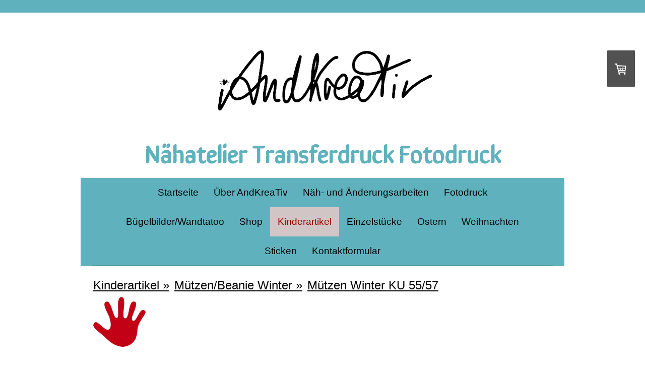

--- FILE ---
content_type: text/html; charset=UTF-8
request_url: https://www.andkreativ.com/kinderartikel/m%C3%BCtzen-beanie-winter/m%C3%BCtzen-winter-ku-55-57/
body_size: 33564
content:
<!DOCTYPE html>
<html lang="de-DE"><head>
    <meta charset="utf-8"/>
    <link rel="dns-prefetch preconnect" href="https://u.jimcdn.com/" crossorigin="anonymous"/>
<link rel="dns-prefetch preconnect" href="https://assets.jimstatic.com/" crossorigin="anonymous"/>
<link rel="dns-prefetch preconnect" href="https://image.jimcdn.com" crossorigin="anonymous"/>
<link rel="dns-prefetch preconnect" href="https://fonts.jimstatic.com" crossorigin="anonymous"/>
<meta name="viewport" content="width=device-width, initial-scale=1"/>
<meta http-equiv="X-UA-Compatible" content="IE=edge"/>
<meta name="description" content=""/>
<meta name="robots" content="index, follow, archive"/>
<meta property="st:section" content=""/>
<meta name="generator" content="Jimdo Creator"/>
<meta name="twitter:title" content="Mützen Winter Kopfumfang 55/57"/>
<meta name="twitter:description" content="-"/>
<meta name="twitter:card" content="summary_large_image"/>
<meta property="og:url" content="http://www.andkreativ.com/kinderartikel/mützen-beanie-winter/mützen-winter-ku-55-57/"/>
<meta property="og:title" content="Mützen Winter Kopfumfang 55/57"/>
<meta property="og:description" content=""/>
<meta property="og:type" content="website"/>
<meta property="og:locale" content="de_DE"/>
<meta property="og:site_name" content="AndKreaTiv - Handgemachte Mode &amp; Accessoires"/>
<meta name="twitter:image" content="https://image.jimcdn.com/cdn-cgi/image/width=1820%2Cheight=1280%2Cfit=contain%2Cformat=jpg%2C/app/cms/storage/image/path/s9c05f3ba21b6cff6/image/i43ff92e11e4f0d13/version/1546087555/image.jpg"/>
<meta property="og:image" content="https://image.jimcdn.com/cdn-cgi/image/width=1820%2Cheight=1280%2Cfit=contain%2Cformat=jpg%2C/app/cms/storage/image/path/s9c05f3ba21b6cff6/image/i43ff92e11e4f0d13/version/1546087555/image.jpg"/>
<meta property="og:image:width" content="996"/>
<meta property="og:image:height" content="1280"/>
<meta property="og:image:secure_url" content="https://image.jimcdn.com/cdn-cgi/image/width=1820%2Cheight=1280%2Cfit=contain%2Cformat=jpg%2C/app/cms/storage/image/path/s9c05f3ba21b6cff6/image/i43ff92e11e4f0d13/version/1546087555/image.jpg"/><title>Mützen Winter Kopfumfang 55/57 - AndKreaTiv - Handgemachte Mode &amp; Accessoires</title>
<link rel="shortcut icon" href="https://u.jimcdn.com/cms/o/s9c05f3ba21b6cff6/img/favicon.png?t=1411505050"/>
    
<link rel="canonical" href="https://www.andkreativ.com/kinderartikel/mützen-beanie-winter/mützen-winter-ku-55-57/"/>

        <script src="https://assets.jimstatic.com/ckies.js.865e7e29143a563466bd.js"></script>

        <script src="https://assets.jimstatic.com/cookieControl.js.05068c522913fc506a64.js"></script>
    <script>window.CookieControlSet.setToNormal();</script>

    <style>html,body{margin:0}.hidden{display:none}.n{padding:5px}#cc-website-title a {text-decoration: none}.cc-m-image-align-1{text-align:left}.cc-m-image-align-2{text-align:right}.cc-m-image-align-3{text-align:center}</style>

        <link href="https://u.jimcdn.com/cms/o/s9c05f3ba21b6cff6/layout/dm_906e055c2fc43f0dc8a366d6476ffa64/css/layout.css?t=1650293376" rel="stylesheet" type="text/css" id="jimdo_layout_css"/>
<script>     /* <![CDATA[ */     /*!  loadCss [c]2014 @scottjehl, Filament Group, Inc.  Licensed MIT */     window.loadCSS = window.loadCss = function(e,n,t){var r,l=window.document,a=l.createElement("link");if(n)r=n;else{var i=(l.body||l.getElementsByTagName("head")[0]).childNodes;r=i[i.length-1]}var o=l.styleSheets;a.rel="stylesheet",a.href=e,a.media="only x",r.parentNode.insertBefore(a,n?r:r.nextSibling);var d=function(e){for(var n=a.href,t=o.length;t--;)if(o[t].href===n)return e.call(a);setTimeout(function(){d(e)})};return a.onloadcssdefined=d,d(function(){a.media=t||"all"}),a};     window.onloadCSS = function(n,o){n.onload=function(){n.onload=null,o&&o.call(n)},"isApplicationInstalled"in navigator&&"onloadcssdefined"in n&&n.onloadcssdefined(o)}     /* ]]> */ </script>     <script>
// <![CDATA[
onloadCSS(loadCss('https://assets.jimstatic.com/web.css.0732c147b7adfbb7c932a67d78765812.css') , function() {
    this.id = 'jimdo_web_css';
});
// ]]>
</script>
<link href="https://assets.jimstatic.com/web.css.0732c147b7adfbb7c932a67d78765812.css" rel="preload" as="style"/>
<noscript>
<link href="https://assets.jimstatic.com/web.css.0732c147b7adfbb7c932a67d78765812.css" rel="stylesheet"/>
</noscript>
    <script>
    //<![CDATA[
        var jimdoData = {"isTestserver":false,"isLcJimdoCom":false,"isJimdoHelpCenter":false,"isProtectedPage":false,"cstok":"","cacheJsKey":"a696674d4c92f468fb8c962458f373cd72fe7ea7","cacheCssKey":"a696674d4c92f468fb8c962458f373cd72fe7ea7","cdnUrl":"https:\/\/assets.jimstatic.com\/","minUrl":"https:\/\/assets.jimstatic.com\/app\/cdn\/min\/file\/","authUrl":"https:\/\/a.jimdo.com\/","webPath":"https:\/\/www.andkreativ.com\/","appUrl":"https:\/\/a.jimdo.com\/","cmsLanguage":"de_DE","isFreePackage":false,"mobile":false,"isDevkitTemplateUsed":true,"isTemplateResponsive":true,"websiteId":"s9c05f3ba21b6cff6","pageId":2199483598,"packageId":3,"shop":{"deliveryTimeTexts":{"1":"1 - 3 Tage Lieferzeit","2":"3 - 5 Tage Lieferzeit","3":"5 - 8 Tage Lieferzeit"},"checkoutButtonText":"Zur Kasse","isReady":true,"currencyFormat":{"pattern":"#,##0.00 \u00a4","convertedPattern":"#,##0.00 $","symbols":{"GROUPING_SEPARATOR":".","DECIMAL_SEPARATOR":",","CURRENCY_SYMBOL":"\u20ac"}},"currencyLocale":"de_DE"},"tr":{"gmap":{"searchNotFound":"Die angegebene Adresse konnte nicht gefunden werden.","routeNotFound":"Die Anfahrtsroute konnte nicht berechnet werden. M\u00f6gliche Gr\u00fcnde: Die Startadresse ist zu ungenau oder zu weit von der Zieladresse entfernt."},"shop":{"checkoutSubmit":{"next":"N\u00e4chster Schritt","wait":"Bitte warten"},"paypalError":"Da ist leider etwas schiefgelaufen. Bitte versuche es erneut!","cartBar":"Zum Warenkorb","maintenance":"Dieser Shop ist vor\u00fcbergehend leider nicht erreichbar. Bitte probieren Sie es sp\u00e4ter noch einmal.","addToCartOverlay":{"productInsertedText":"Der Artikel wurde dem Warenkorb hinzugef\u00fcgt.","continueShoppingText":"Weiter einkaufen","reloadPageText":"neu laden"},"notReadyText":"Dieser Shop ist noch nicht vollst\u00e4ndig eingerichtet.","numLeftText":"Mehr als {:num} Exemplare dieses Artikels sind z.Z. leider nicht verf\u00fcgbar.","oneLeftText":"Es ist leider nur noch ein Exemplar dieses Artikels verf\u00fcgbar."},"common":{"timeout":"Es ist ein Fehler aufgetreten. Die von dir ausgew\u00e4hlte Aktion wurde abgebrochen. Bitte versuche es in ein paar Minuten erneut."},"form":{"badRequest":"Es ist ein Fehler aufgetreten: Die Eingaben konnten leider nicht \u00fcbermittelt werden. Bitte versuche es sp\u00e4ter noch einmal!"}},"jQuery":"jimdoGen002","isJimdoMobileApp":false,"bgConfig":{"id":98690198,"type":"color","color":"rgb(255, 255, 255)"},"bgFullscreen":null,"responsiveBreakpointLandscape":767,"responsiveBreakpointPortrait":480,"copyableHeadlineLinks":false,"tocGeneration":false,"googlemapsConsoleKey":false,"loggingForAnalytics":false,"loggingForPredefinedPages":false,"isFacebookPixelIdEnabled":false,"userAccountId":"25de6478-411b-4dc7-965e-dd598c94923a"};
    // ]]>
</script>

     <script> (function(window) { 'use strict'; var regBuff = window.__regModuleBuffer = []; var regModuleBuffer = function() { var args = [].slice.call(arguments); regBuff.push(args); }; if (!window.regModule) { window.regModule = regModuleBuffer; } })(window); </script>
    <script src="https://assets.jimstatic.com/web.js.9116b46b92b1358798e9.js" async="true"></script>
    <script src="https://assets.jimstatic.com/at.js.4414d972ea768b46a7c9.js"></script>
<meta name="google-site-verification" content="FRYvM6xUUXKzOir02HuFJOvg3Io_gL8ixfUL-kCytc8"/>
    

</head>

<body class="body cc-page j-has-shop j-m-gallery-styles j-m-video-styles j-m-hr-styles j-m-header-styles j-m-text-styles j-m-emotionheader-styles j-m-htmlCode-styles j-m-rss-styles j-m-form-styles-disabled j-m-table-styles j-m-textWithImage-styles j-m-downloadDocument-styles j-m-imageSubtitle-styles j-m-flickr-styles j-m-googlemaps-styles j-m-blogSelection-styles-disabled j-m-comment-styles-disabled j-m-jimdo-styles j-m-profile-styles j-m-guestbook-styles j-m-promotion-styles j-m-twitter-styles j-m-hgrid-styles j-m-shoppingcart-styles j-m-catalog-styles j-m-product-styles-disabled j-m-facebook-styles j-m-sharebuttons-styles j-m-formnew-styles-disabled j-m-callToAction-styles j-m-turbo-styles j-m-spacing-styles j-m-googleplus-styles j-m-dummy-styles j-m-search-styles j-m-booking-styles j-m-socialprofiles-styles j-footer-styles cc-pagemode-default cc-content-parent" id="page-2199483598">

<div id="cc-inner" class="cc-content-parent">
  <!-- background-area -->
  <div class="jtpl-background-area" background-area=""></div>
  <!-- END background-area -->

  <input type="checkbox" id="jtpl-navigation__checkbox" class="jtpl-navigation__checkbox"/><!-- _main.sass --><div class="jtpl-main cc-content-parent">

    <div class="jtpl-section cc-content-parent">

      <!-- _header.sass -->
      <header class="jtpl-header alignment-options"><div class="jtpl-header__topbar flex-background-options"></div>
        <section class="jtpl-logo"><div id="cc-website-logo" class="cc-single-module-element"><div id="cc-m-12304064698" class="j-module n j-imageSubtitle"><div class="cc-m-image-container"><figure class="cc-imagewrapper cc-m-image-align-3">
<a href="https://www.andkreativ.com/" target="_self"><img srcset="https://image.jimcdn.com/cdn-cgi/image/width=320%2Cheight=10000%2Cfit=contain%2Cformat=png%2C/app/cms/storage/image/path/s9c05f3ba21b6cff6/image/ie384e86bbe113b08/version/1649062199/image.png 320w, https://image.jimcdn.com/cdn-cgi/image//app/cms/storage/image/path/s9c05f3ba21b6cff6/image/ie384e86bbe113b08/version/1649062199/image.png 508w" sizes="(min-width: 508px) 508px, 100vw" id="cc-m-imagesubtitle-image-12304064698" src="https://image.jimcdn.com/cdn-cgi/image//app/cms/storage/image/path/s9c05f3ba21b6cff6/image/ie384e86bbe113b08/version/1649062199/image.png" alt="AndKreaTiv - Handgemachte Mode &amp; Accessoires" class="" data-src-width="508" data-src-height="193" data-src="https://image.jimcdn.com/cdn-cgi/image//app/cms/storage/image/path/s9c05f3ba21b6cff6/image/ie384e86bbe113b08/version/1649062199/image.png" data-image-id="8337571198"/></a>    

</figure>
</div>
<div class="cc-clear"></div>
<script id="cc-m-reg-12304064698">// <![CDATA[

    window.regModule("module_imageSubtitle", {"data":{"imageExists":true,"hyperlink":"","hyperlink_target":"","hyperlinkAsString":"","pinterest":"0","id":12304064698,"widthEqualsContent":"0","resizeWidth":508,"resizeHeight":193},"id":12304064698});
// ]]>
</script></div></div>
        </section><div class="jtpl-title">
          <div id="cc-website-title" class="cc-single-module-element"><div id="cc-m-12288523398" class="j-module n j-header"><a href="https://www.andkreativ.com/"><span class="cc-within-single-module-element j-website-title-content" id="cc-m-header-12288523398">Nähatelier Transferdruck Fotodruck</span></a></div></div>
        </div>
      </header><!-- END _header.sass --><!-- _mobile-navigation.sass --><label for="jtpl-navigation__checkbox" class="jtpl-navigation__label navigation-colors__menu-icon">
        <span class="jtpl-navigation__borders navigation-colors__menu-icon"></span>
      </label>
      <div class="jtpl-mobile-fallback">
        <div class="jtpl-mobile-navigation navigation-colors">
          <div data-container="navigation"><div class="j-nav-variant-nested"><ul class="cc-nav-level-0 j-nav-level-0"><li id="cc-nav-view-1833172098" class="jmd-nav__list-item-0"><a href="/" data-link-title="Startseite">Startseite</a></li><li id="cc-nav-view-2200652398" class="jmd-nav__list-item-0"><a href="/über-andkreativ/" data-link-title="Über AndKreaTiv">Über AndKreaTiv</a></li><li id="cc-nav-view-1937644398" class="jmd-nav__list-item-0"><a href="/preisliste-für-näh-und-änderungsarbeiten/" data-link-title="Näh- und Änderungsarbeiten">Näh- und Änderungsarbeiten</a></li><li id="cc-nav-view-2226192798" class="jmd-nav__list-item-0 j-nav-has-children"><a href="/fotoartikel-bedruckt/" data-link-title="Fotodruck">Fotodruck</a><span data-navi-toggle="cc-nav-view-2226192798" class="jmd-nav__toggle-button"></span><ul class="cc-nav-level-1 j-nav-level-1"><li id="cc-nav-view-2229568298" class="jmd-nav__list-item-1"><a href="/fotoartikel-bedruckt/foto-tasse-individualisiert/" data-link-title="Foto-Tasse individualisiert">Foto-Tasse individualisiert</a></li><li id="cc-nav-view-2226196798" class="jmd-nav__list-item-1"><a href="/fotoartikel-bedruckt/foto-artikel-individualisiert/" data-link-title="Foto-Artikel individualisiert">Foto-Artikel individualisiert</a></li><li id="cc-nav-view-2229959798" class="jmd-nav__list-item-1"><a href="/fotoartikel-bedruckt/tasse-best-friends-personalisiert/" data-link-title="Tasse Best Friends personalisiert">Tasse Best Friends personalisiert</a></li><li id="cc-nav-view-2230681098" class="jmd-nav__list-item-1"><a href="/fotoartikel-bedruckt/fertige-tassen-vordrucke/" data-link-title="Fertige Tassen-Vordrucke">Fertige Tassen-Vordrucke</a></li></ul></li><li id="cc-nav-view-1997610398" class="jmd-nav__list-item-0 j-nav-has-children"><a href="/bügelbilder-wandtatoo/" data-link-title="Bügelbilder/Wandtatoo">Bügelbilder/Wandtatoo</a><span data-navi-toggle="cc-nav-view-1997610398" class="jmd-nav__toggle-button"></span><ul class="cc-nav-level-1 j-nav-level-1"><li id="cc-nav-view-1997835198" class="jmd-nav__list-item-1"><a href="/bügelbild-wandtatoo/preiseliste-flex-flockfolie/" data-link-title="Preiseliste Flex-/Flockfolie">Preiseliste Flex-/Flockfolie</a></li><li id="cc-nav-view-1997835398" class="jmd-nav__list-item-1"><a href="/bügelbild-wandtatoo/preisliste-vinylfolie-wandtattoo/" data-link-title="Preisliste Vinylfolie/Wandtattoo">Preisliste Vinylfolie/Wandtattoo</a></li><li id="cc-nav-view-1997834498" class="jmd-nav__list-item-1"><a href="/bügelbild-wandtatoo/preisliste-für-vereine-trikots/" data-link-title="Preisliste für Vereine/Trikots">Preisliste für Vereine/Trikots</a></li></ul></li><li id="cc-nav-view-1833379498" class="jmd-nav__list-item-0 j-nav-has-children"><a href="/shop/" data-link-title="Shop">Shop</a><span data-navi-toggle="cc-nav-view-1833379498" class="jmd-nav__toggle-button"></span><ul class="cc-nav-level-1 j-nav-level-1"><li id="cc-nav-view-2182619498" class="jmd-nav__list-item-1"><a href="/shop/autowischente/" data-link-title="Autowischenten">Autowischenten</a></li><li id="cc-nav-view-2004558498" class="jmd-nav__list-item-1"><a href="/shop/brillen-sonnenbrillenetui/" data-link-title="Brillen-/Sonnenbrillenetui">Brillen-/Sonnenbrillenetui</a></li><li id="cc-nav-view-1910809998" class="jmd-nav__list-item-1"><a href="/shop/einkaufswagenchiptäschchen/" data-link-title="Einkaufswagenchiptäschchen">Einkaufswagenchiptäschchen</a></li><li id="cc-nav-view-1833301298" class="jmd-nav__list-item-1"><a href="/shop/geldbeutel-alle-größen/" data-link-title="Geldbeutel">Geldbeutel</a></li><li id="cc-nav-view-2183806198" class="jmd-nav__list-item-1"><a href="/shop/gotteslobhüllen/" data-link-title="Gotteslobhüllen">Gotteslobhüllen</a></li><li id="cc-nav-view-2213993298" class="jmd-nav__list-item-1"><a href="/shop/haargummi/" data-link-title="Haargummi">Haargummi</a></li><li id="cc-nav-view-2202094098" class="jmd-nav__list-item-1"><a href="/shop/handytaschen/" data-link-title="Handytaschen">Handytaschen</a></li><li id="cc-nav-view-1942200898" class="jmd-nav__list-item-1"><a href="/shop/kinder/kleine-täschchen-aufbewahrung/" data-link-title="kleine Täschchen/Aufbewahrung">kleine Täschchen/Aufbewahrung</a></li><li id="cc-nav-view-1850582698" class="jmd-nav__list-item-1"><a href="/shop/kissen/" data-link-title="Kissen">Kissen</a></li><li id="cc-nav-view-1991644098" class="jmd-nav__list-item-1"><a href="/shop/kulturbeutel-kosmetiktäschchen/" data-link-title="Kulturbeutel/Kosmetiktäschchen">Kulturbeutel/Kosmetiktäschchen</a></li><li id="cc-nav-view-1833379398" class="jmd-nav__list-item-1"><a href="/shop/lese-nackenkissen/" data-link-title="Lese-/Nackenkissen">Lese-/Nackenkissen</a></li><li id="cc-nav-view-1835351598" class="jmd-nav__list-item-1"><a href="/shop/loop-schal/" data-link-title="Loop/Schal">Loop/Schal</a></li><li id="cc-nav-view-1876568098" class="jmd-nav__list-item-1"><a href="/shop/loop-schal-männer/" data-link-title="Loop/Schal Männer">Loop/Schal Männer</a></li><li id="cc-nav-view-2025853198" class="jmd-nav__list-item-1"><a href="/shop/pullover-shirts/" data-link-title="Pullover/Shirts">Pullover/Shirts</a></li><li id="cc-nav-view-2014655298" class="jmd-nav__list-item-1"><a href="/shop/puschen-hausschuhe/" data-link-title="Puschen/Hausschuhe">Puschen/Hausschuhe</a></li><li id="cc-nav-view-2025828198" class="jmd-nav__list-item-1"><a href="/shop/röcke/" data-link-title="Röcke">Röcke</a></li><li id="cc-nav-view-1938231298" class="jmd-nav__list-item-1"><a href="/shop/kinder/schlüsselanhänger/" data-link-title="Schlüsselanhänger">Schlüsselanhänger</a></li><li id="cc-nav-view-2008573298" class="jmd-nav__list-item-1"><a href="/shop/schlüsselmäppchen/" data-link-title="Schlüsselmäppchen">Schlüsselmäppchen</a></li><li id="cc-nav-view-2182761298" class="jmd-nav__list-item-1"><a href="/shop/schlüsselmäppchen-bestickt/" data-link-title="Schlüsselmäppchen bestickt">Schlüsselmäppchen bestickt</a></li><li id="cc-nav-view-2214035798" class="jmd-nav__list-item-1"><a href="/shop/stirnbänder-ku-55cm/" data-link-title="Stirnbänder KU 55cm">Stirnbänder KU 55cm</a></li><li id="cc-nav-view-1833298698" class="jmd-nav__list-item-1"><a href="/shop/taschen/" data-link-title="Taschen">Taschen</a></li><li id="cc-nav-view-1876839798" class="jmd-nav__list-item-1"><a href="/shop/taschentüchertaschen/" data-link-title="Taschentüchertaschen">Taschentüchertaschen</a></li><li id="cc-nav-view-2253218998" class="jmd-nav__list-item-1"><a href="/shop/tischdecken/" data-link-title="Tischdecken">Tischdecken</a></li></ul></li><li id="cc-nav-view-2253163198" class="jmd-nav__list-item-0 j-nav-has-children cc-nav-parent j-nav-parent jmd-nav__item--parent"><a href="/kinderartikel/" data-link-title="Kinderartikel">Kinderartikel</a><span data-navi-toggle="cc-nav-view-2253163198" class="jmd-nav__toggle-button"></span><ul class="cc-nav-level-1 j-nav-level-1"><li id="cc-nav-view-2020257298" class="jmd-nav__list-item-1"><a href="/shop/kinder/baby-strampler-gr-56/" data-link-title="Baby-Strampler">Baby-Strampler</a></li><li id="cc-nav-view-2252443998" class="jmd-nav__list-item-1 j-nav-has-children"><a href="/kinderartikel/mützen-beanie-frühlingsommer/" data-link-title="Mützen/Beanie FrühlingSommer">Mützen/Beanie FrühlingSommer</a><span data-navi-toggle="cc-nav-view-2252443998" class="jmd-nav__toggle-button"></span><ul class="cc-nav-level-2 j-nav-level-2"><li id="cc-nav-view-2145905098" class="jmd-nav__list-item-2"><a href="/shop/kinder/beanie-sommer-ku-40-42/" data-link-title="Beanie Sommer KU 40/42">Beanie Sommer KU 40/42</a></li><li id="cc-nav-view-2146214498" class="jmd-nav__list-item-2"><a href="/shop/kinder/beanie-sommer-ku-43-45/" data-link-title="Beanie Sommer KU 43/45">Beanie Sommer KU 43/45</a></li><li id="cc-nav-view-2146218498" class="jmd-nav__list-item-2"><a href="/shop/kinder/beanie-sommer-ku-46-48/" data-link-title="Beanie Sommer KU 46/48">Beanie Sommer KU 46/48</a></li><li id="cc-nav-view-2146218598" class="jmd-nav__list-item-2"><a href="/shop/kinder/beanie-sommer-ku-49-51/" data-link-title="Beanie Sommer KU 49/51">Beanie Sommer KU 49/51</a></li><li id="cc-nav-view-2146218698" class="jmd-nav__list-item-2"><a href="/shop/kinder/beanie-sommer-ku-52-54/" data-link-title="Beanie Sommer KU 52/54">Beanie Sommer KU 52/54</a></li><li id="cc-nav-view-2146218798" class="jmd-nav__list-item-2"><a href="/shop/beanie-sommer-ab-ku-55/" data-link-title="Beanie Sommer ab KU 55">Beanie Sommer ab KU 55</a></li></ul></li><li id="cc-nav-view-2253182198" class="jmd-nav__list-item-1 j-nav-has-children cc-nav-parent j-nav-parent jmd-nav__item--parent"><a href="/kinderartikel/mützen-beanie-winter/" data-link-title="Mützen/Beanie Winter">Mützen/Beanie Winter</a><span data-navi-toggle="cc-nav-view-2253182198" class="jmd-nav__toggle-button"></span><ul class="cc-nav-level-2 j-nav-level-2"><li id="cc-nav-view-2181690898" class="jmd-nav__list-item-2"><a href="/shop/kinder/ohrenmütze-winter-ku-36-38/" data-link-title="Mützen Winter KU 36/38">Mützen Winter KU 36/38</a></li><li id="cc-nav-view-2181817698" class="jmd-nav__list-item-2"><a href="/shop/kinder/ohrenmütze-winter-ku-38-40/" data-link-title="Mützen Winter KU 37/39 38/40">Mützen Winter KU 37/39 38/40</a></li><li id="cc-nav-view-2095530498" class="jmd-nav__list-item-2"><a href="/shop/kinder/beanie-winter-ku-40-42/" data-link-title="Mützen Winter KU 40/42">Mützen Winter KU 40/42</a></li><li id="cc-nav-view-2095529898" class="jmd-nav__list-item-2"><a href="/shop/kinder/beanie-winter-ku-43-45/" data-link-title="Mützen Winter KU 43/45">Mützen Winter KU 43/45</a></li><li id="cc-nav-view-2181839098" class="jmd-nav__list-item-2"><a href="/shop/kinder/ohrenmütze-winter-ku-44-46/" data-link-title="Mützen Winter KU 44/46">Mützen Winter KU 44/46</a></li><li id="cc-nav-view-2095525698" class="jmd-nav__list-item-2"><a href="/shop/kinder/beanie-winter-ku-46-48/" data-link-title="Mützen Winter KU 46/48">Mützen Winter KU 46/48</a></li><li id="cc-nav-view-2182111598" class="jmd-nav__list-item-2"><a href="/shop/kinder/beanie-winter-ku-48-50/" data-link-title="Mützen Winter KU 48/50">Mützen Winter KU 48/50</a></li><li id="cc-nav-view-2095530598" class="jmd-nav__list-item-2"><a href="/shop/kinder/beanie-winter-ku-49-51/" data-link-title="Mützen Winter KU 49/51">Mützen Winter KU 49/51</a></li><li id="cc-nav-view-2095530198" class="jmd-nav__list-item-2"><a href="/shop/kinder/beanie-winter-ku-50-52/" data-link-title="Mützen Winter KU 50/52">Mützen Winter KU 50/52</a></li><li id="cc-nav-view-2095530298" class="jmd-nav__list-item-2"><a href="/shop/kinder/beanie-winter-ku-52-54/" data-link-title="Mützen Winter KU 52/54">Mützen Winter KU 52/54</a></li><li id="cc-nav-view-2199483598" class="jmd-nav__list-item-2 cc-nav-current j-nav-current jmd-nav__item--current"><a href="/kinderartikel/mützen-beanie-winter/mützen-winter-ku-55-57/" data-link-title="Mützen Winter KU 55/57" class="cc-nav-current j-nav-current jmd-nav__link--current">Mützen Winter KU 55/57</a></li></ul></li><li id="cc-nav-view-2146438798" class="jmd-nav__list-item-1"><a href="/shop/kinder/body-s-gr-68/" data-link-title="Body´s">Body´s</a></li><li id="cc-nav-view-1938231398" class="jmd-nav__list-item-1"><a href="/shop/kinder/dinkel-kirschkernkissen/" data-link-title="Dinkel-/Kirschkernkissen">Dinkel-/Kirschkernkissen</a></li><li id="cc-nav-view-2146333998" class="jmd-nav__list-item-1"><a href="/shop/kinder/eistüten-hüllen/" data-link-title="Eistüten-Hüllen">Eistüten-Hüllen</a></li><li id="cc-nav-view-2146327898" class="jmd-nav__list-item-1"><a href="/shop/kinder/hals-dreieckstuch/" data-link-title="Hals-/Dreieckstücher">Hals-/Dreieckstücher</a></li><li id="cc-nav-view-2253182298" class="jmd-nav__list-item-1 j-nav-has-children"><a href="/kinderartikel/halssocken-winter/" data-link-title="Halssocken Winter">Halssocken Winter</a><span data-navi-toggle="cc-nav-view-2253182298" class="jmd-nav__toggle-button"></span><ul class="cc-nav-level-2 j-nav-level-2"><li id="cc-nav-view-2198172098" class="jmd-nav__list-item-2"><a href="/kinderartikel/halssocken-winter/halssocken-winter-ku-36-38/" data-link-title="Halssocken Winter KU 36/38">Halssocken Winter KU 36/38</a></li><li id="cc-nav-view-2198171998" class="jmd-nav__list-item-2"><a href="/kinderartikel/halssocken-winter/halssocken-winter-ku-39-43/" data-link-title="Halssocken  Winter KU 39/43">Halssocken  Winter KU 39/43</a></li><li id="cc-nav-view-2198551698" class="jmd-nav__list-item-2"><a href="/kinderartikel/halssocken-winter/halssocken-winter-ku-44-48/" data-link-title="Halssocken Winter KU 44/48">Halssocken Winter KU 44/48</a></li><li id="cc-nav-view-2184033098" class="jmd-nav__list-item-2"><a href="/shop/kinder/halssocken-winter-ku-49-53/" data-link-title="Halssocken Winter KU 49/53">Halssocken Winter KU 49/53</a></li><li id="cc-nav-view-1946129798" class="jmd-nav__list-item-2"><a href="/shop/kinder/halssocken-winter-ku-54-58/" data-link-title="Halssocken Winter KU 54/58">Halssocken Winter KU 54/58</a></li></ul></li><li id="cc-nav-view-2252507398" class="jmd-nav__list-item-1 j-nav-has-children"><a href="/kinderartikel/handschuhe/" data-link-title="Handschuhe">Handschuhe</a><span data-navi-toggle="cc-nav-view-2252507398" class="jmd-nav__toggle-button"></span><ul class="cc-nav-level-2 j-nav-level-2"><li id="cc-nav-view-2199827798" class="jmd-nav__list-item-2"><a href="/kinderartikel/handschuhe/handschuhe-gr-0/" data-link-title="Handschuhe Gr. 0">Handschuhe Gr. 0</a></li><li id="cc-nav-view-2199827898" class="jmd-nav__list-item-2"><a href="/kinderartikel/handschuhe/handschuhe-gr-1/" data-link-title="Handschuhe Gr. 1">Handschuhe Gr. 1</a></li><li id="cc-nav-view-2199827998" class="jmd-nav__list-item-2"><a href="/kinderartikel/handschuhe/handschuhe-gr-2/" data-link-title="Handschuhe Gr. 2">Handschuhe Gr. 2</a></li><li id="cc-nav-view-2199828098" class="jmd-nav__list-item-2"><a href="/kinderartikel/handschuhe/handschuhe-gr-3/" data-link-title="Handschuhe Gr. 3">Handschuhe Gr. 3</a></li><li id="cc-nav-view-2200182798" class="jmd-nav__list-item-2"><a href="/kinderartikel/handschuhe/handschuhe-gr-4/" data-link-title="Handschuhe Gr. 4">Handschuhe Gr. 4</a></li></ul></li><li id="cc-nav-view-2008569998" class="jmd-nav__list-item-1"><a href="/shop/kinder/kindergarten-rucksack/" data-link-title="Kindergarten-Rucksack">Kindergarten-Rucksack</a></li><li id="cc-nav-view-2146459998" class="jmd-nav__list-item-1"><a href="/shop/kinder/lätzchen-rot/" data-link-title="Lätzchen">Lätzchen</a></li><li id="cc-nav-view-2009152498" class="jmd-nav__list-item-1"><a href="/shop/kinder/luftballonhüllen/" data-link-title="Luftballonhüllen">Luftballonhüllen</a></li><li id="cc-nav-view-2253204598" class="jmd-nav__list-item-1"><a href="/kinderartikel/pullover-shirts/" data-link-title="Pullover/Shirts">Pullover/Shirts</a></li><li id="cc-nav-view-2253182398" class="jmd-nav__list-item-1 j-nav-has-children"><a href="/kinderartikel/pumphosen/" data-link-title="Pumphosen">Pumphosen</a><span data-navi-toggle="cc-nav-view-2253182398" class="jmd-nav__toggle-button"></span><ul class="cc-nav-level-2 j-nav-level-2"><li id="cc-nav-view-1993621698" class="jmd-nav__list-item-2"><a href="/shop/kinder/pumphosen-gr-50-56/" data-link-title="Pumphosen Gr. 50/56">Pumphosen Gr. 50/56</a></li><li id="cc-nav-view-1993618298" class="jmd-nav__list-item-2"><a href="/shop/kinder/pumphosen-gr-62-68/" data-link-title="Pumphosen Gr. 62/68">Pumphosen Gr. 62/68</a></li><li id="cc-nav-view-1993618398" class="jmd-nav__list-item-2"><a href="/shop/kinder/pumphosen-gr-74-80/" data-link-title="Pumphosen Gr. 74/80">Pumphosen Gr. 74/80</a></li><li id="cc-nav-view-1993618598" class="jmd-nav__list-item-2"><a href="/shop/kinder/mitwachshose-gr-98-104/" data-link-title="Pumphosen ab Gr. 86">Pumphosen ab Gr. 86</a></li></ul></li><li id="cc-nav-view-2253203998" class="jmd-nav__list-item-1 j-nav-has-children"><a href="/kinderartikel/puck-schlafsack/" data-link-title="Puck-/Schlafsack">Puck-/Schlafsack</a><span data-navi-toggle="cc-nav-view-2253203998" class="jmd-nav__toggle-button"></span><ul class="cc-nav-level-2 j-nav-level-2"><li id="cc-nav-view-2025832198" class="jmd-nav__list-item-2"><a href="/shop/kinder/puck-schlafsack-sommer-gr-50-56/" data-link-title="Puck-/Schlafsack Sommer Gr. 50/56">Puck-/Schlafsack Sommer Gr. 50/56</a></li><li id="cc-nav-view-2146447998" class="jmd-nav__list-item-2"><a href="/shop/kinder/puck-schlafsack-sommer-gr-62-68/" data-link-title="Puck-/Schlafsack Sommer Gr. 62/68">Puck-/Schlafsack Sommer Gr. 62/68</a></li><li id="cc-nav-view-2182997498" class="jmd-nav__list-item-2"><a href="/shop/kinder/puck-schlafsack-sommer-gr-86-92/" data-link-title="Puck-/Schlafsack Sommer Gr. 86/92">Puck-/Schlafsack Sommer Gr. 86/92</a></li></ul></li><li id="cc-nav-view-2020255198" class="jmd-nav__list-item-1"><a href="/shop/kinder/pixibuchhüllen/" data-link-title="Pixibuchhüllen">Pixibuchhüllen</a></li><li id="cc-nav-view-2014654798" class="jmd-nav__list-item-1"><a href="/shop/kinder/puschen-hausschuhe/" data-link-title="Puschen/Hausschuhe">Puschen/Hausschuhe</a></li><li id="cc-nav-view-2198656898" class="jmd-nav__list-item-1"><a href="/kinderartikel/sommerhüte/" data-link-title="Sommerhüte">Sommerhüte</a></li><li id="cc-nav-view-1869604998" class="jmd-nav__list-item-1"><a href="/shop/schlüsselanhänger/" data-link-title="Schlüsselanhänger">Schlüsselanhänger</a></li><li id="cc-nav-view-2025849998" class="jmd-nav__list-item-1"><a href="/shop/kinder/t-shirts-mit-bügelfolie/" data-link-title="T-Shirts mit Bügelfolie">T-Shirts mit Bügelfolie</a></li><li id="cc-nav-view-1992736098" class="jmd-nav__list-item-1"><a href="/shop/kinder/windeltaschen/" data-link-title="Windeltaschen">Windeltaschen</a></li><li id="cc-nav-view-2213976598" class="jmd-nav__list-item-1"><a href="/kinderartikel/stirnbänder/" data-link-title="Stirnbänder">Stirnbänder</a></li></ul></li><li id="cc-nav-view-1948713298" class="jmd-nav__list-item-0"><a href="/shop/einzelstücke/" data-link-title="Einzelstücke">Einzelstücke</a></li><li id="cc-nav-view-2137951598" class="jmd-nav__list-item-0 j-nav-has-children"><a href="/shop/ostern/" data-link-title="Ostern">Ostern</a><span data-navi-toggle="cc-nav-view-2137951598" class="jmd-nav__toggle-button"></span><ul class="cc-nav-level-1 j-nav-level-1"><li id="cc-nav-view-2137951798" class="jmd-nav__list-item-1"><a href="/shop/ostern/eierkörbchen/" data-link-title="Eierkörbchen">Eierkörbchen</a></li><li id="cc-nav-view-2137951898" class="jmd-nav__list-item-1"><a href="/shop/ostern/eierwärmer/" data-link-title="Eierwärmer">Eierwärmer</a></li><li id="cc-nav-view-2137951998" class="jmd-nav__list-item-1"><a href="/shop/ostern/oster-deko/" data-link-title="Oster-Deko">Oster-Deko</a></li><li id="cc-nav-view-2137952098" class="jmd-nav__list-item-1"><a href="/shop/ostern/osterkörbchen-beutelchen/" data-link-title="Osterkörbchen/Beutelchen">Osterkörbchen/Beutelchen</a></li></ul></li><li id="cc-nav-view-1991585598" class="jmd-nav__list-item-0 j-nav-has-children"><a href="/shop/weihnachten/" data-link-title="Weihnachten">Weihnachten</a><span data-navi-toggle="cc-nav-view-1991585598" class="jmd-nav__toggle-button"></span><ul class="cc-nav-level-1 j-nav-level-1"><li id="cc-nav-view-1997312898" class="jmd-nav__list-item-1"><a href="/shop/weihnachten/adventskalender/" data-link-title="Adventskalender">Adventskalender</a></li><li id="cc-nav-view-1997308798" class="jmd-nav__list-item-1"><a href="/shop/weihnachten/bestecktasche/" data-link-title="Bestecktasche">Bestecktasche</a></li><li id="cc-nav-view-1997308898" class="jmd-nav__list-item-1"><a href="/shop/weihnachten/engel/" data-link-title="Engel">Engel</a></li><li id="cc-nav-view-1993615698" class="jmd-nav__list-item-1"><a href="/shop/weihnachten/kleine-säckchen-beutelchen/" data-link-title="kleine Säckchen/Beutelchen">kleine Säckchen/Beutelchen</a></li><li id="cc-nav-view-1991585998" class="jmd-nav__list-item-1"><a href="/shop/weihnachten/tischdecken-läufer-set-s/" data-link-title="Tischdecken/Läufer/Set´s">Tischdecken/Läufer/Set´s</a></li><li id="cc-nav-view-2008567798" class="jmd-nav__list-item-1"><a href="/shop/weihnachten/utensilo-blautöne/" data-link-title="Utensilo blautöne">Utensilo blautöne</a></li><li id="cc-nav-view-2008568698" class="jmd-nav__list-item-1"><a href="/shop/weihnachten/utensilo-beige-grau-braun/" data-link-title="Utensilo beige/grau/braun">Utensilo beige/grau/braun</a></li><li id="cc-nav-view-2008567098" class="jmd-nav__list-item-1"><a href="/shop/weihnachten/utensilo-rottöne/" data-link-title="Utensilo rottöne">Utensilo rottöne</a></li><li id="cc-nav-view-1992933298" class="jmd-nav__list-item-1"><a href="/shop/weihnachten/deko-baum-groß/" data-link-title="Deko &quot;Baum&quot; groß">Deko "Baum" groß</a></li><li id="cc-nav-view-1997309998" class="jmd-nav__list-item-1"><a href="/shop/weihnachten/deko-baum-mittel/" data-link-title="Deko &quot;Baum&quot; mittel">Deko "Baum" mittel</a></li><li id="cc-nav-view-1997310098" class="jmd-nav__list-item-1"><a href="/shop/weihnachten/deko-baum-klein/" data-link-title="Deko &quot;Baum&quot; klein">Deko "Baum" klein</a></li><li id="cc-nav-view-1997308298" class="jmd-nav__list-item-1"><a href="/shop/weihnachten/deko-herzen/" data-link-title="Deko &quot;Herzen&quot;">Deko "Herzen"</a></li><li id="cc-nav-view-2008565298" class="jmd-nav__list-item-1"><a href="/shop/weihnachten/deko-herzen-mini/" data-link-title="Deko &quot;Herzen&quot; mini">Deko "Herzen" mini</a></li><li id="cc-nav-view-1997308398" class="jmd-nav__list-item-1"><a href="/shop/weihnachten/deko-sterne/" data-link-title="Deko &quot;Sterne&quot;">Deko "Sterne"</a></li><li id="cc-nav-view-2008565698" class="jmd-nav__list-item-1"><a href="/shop/weihnachten/deko-sterne-klein/" data-link-title="Deko Sterne&quot; klein">Deko Sterne" klein</a></li><li id="cc-nav-view-1997308498" class="jmd-nav__list-item-1"><a href="/shop/weihnachten/deko-elch/" data-link-title="Deko &quot;Elch&quot;">Deko "Elch"</a></li></ul></li><li id="cc-nav-view-2002332398" class="jmd-nav__list-item-0"><a href="/sticken/" data-link-title="Sticken">Sticken</a></li><li id="cc-nav-view-2203788298" class="jmd-nav__list-item-0"><a href="/kontaktformular/" data-link-title="Kontaktformular">Kontaktformular</a></li></ul></div></div>
        </div>
      </div>
      <!-- END _mobile-navigation.sass -->

      <!-- _navigation.sass -->
      <nav class="jtpl-navigation navigation-colors navigation-alignment alignment-options"><div class="jtpl-navigation__inner border-options" data-dropdown="true">
          <div data-container="navigation"><div class="j-nav-variant-nested"><ul class="cc-nav-level-0 j-nav-level-0"><li id="cc-nav-view-1833172098" class="jmd-nav__list-item-0"><a href="/" data-link-title="Startseite">Startseite</a></li><li id="cc-nav-view-2200652398" class="jmd-nav__list-item-0"><a href="/über-andkreativ/" data-link-title="Über AndKreaTiv">Über AndKreaTiv</a></li><li id="cc-nav-view-1937644398" class="jmd-nav__list-item-0"><a href="/preisliste-für-näh-und-änderungsarbeiten/" data-link-title="Näh- und Änderungsarbeiten">Näh- und Änderungsarbeiten</a></li><li id="cc-nav-view-2226192798" class="jmd-nav__list-item-0 j-nav-has-children"><a href="/fotoartikel-bedruckt/" data-link-title="Fotodruck">Fotodruck</a><span data-navi-toggle="cc-nav-view-2226192798" class="jmd-nav__toggle-button"></span><ul class="cc-nav-level-1 j-nav-level-1"><li id="cc-nav-view-2229568298" class="jmd-nav__list-item-1"><a href="/fotoartikel-bedruckt/foto-tasse-individualisiert/" data-link-title="Foto-Tasse individualisiert">Foto-Tasse individualisiert</a></li><li id="cc-nav-view-2226196798" class="jmd-nav__list-item-1"><a href="/fotoartikel-bedruckt/foto-artikel-individualisiert/" data-link-title="Foto-Artikel individualisiert">Foto-Artikel individualisiert</a></li><li id="cc-nav-view-2229959798" class="jmd-nav__list-item-1"><a href="/fotoartikel-bedruckt/tasse-best-friends-personalisiert/" data-link-title="Tasse Best Friends personalisiert">Tasse Best Friends personalisiert</a></li><li id="cc-nav-view-2230681098" class="jmd-nav__list-item-1"><a href="/fotoartikel-bedruckt/fertige-tassen-vordrucke/" data-link-title="Fertige Tassen-Vordrucke">Fertige Tassen-Vordrucke</a></li></ul></li><li id="cc-nav-view-1997610398" class="jmd-nav__list-item-0 j-nav-has-children"><a href="/bügelbilder-wandtatoo/" data-link-title="Bügelbilder/Wandtatoo">Bügelbilder/Wandtatoo</a><span data-navi-toggle="cc-nav-view-1997610398" class="jmd-nav__toggle-button"></span><ul class="cc-nav-level-1 j-nav-level-1"><li id="cc-nav-view-1997835198" class="jmd-nav__list-item-1"><a href="/bügelbild-wandtatoo/preiseliste-flex-flockfolie/" data-link-title="Preiseliste Flex-/Flockfolie">Preiseliste Flex-/Flockfolie</a></li><li id="cc-nav-view-1997835398" class="jmd-nav__list-item-1"><a href="/bügelbild-wandtatoo/preisliste-vinylfolie-wandtattoo/" data-link-title="Preisliste Vinylfolie/Wandtattoo">Preisliste Vinylfolie/Wandtattoo</a></li><li id="cc-nav-view-1997834498" class="jmd-nav__list-item-1"><a href="/bügelbild-wandtatoo/preisliste-für-vereine-trikots/" data-link-title="Preisliste für Vereine/Trikots">Preisliste für Vereine/Trikots</a></li></ul></li><li id="cc-nav-view-1833379498" class="jmd-nav__list-item-0 j-nav-has-children"><a href="/shop/" data-link-title="Shop">Shop</a><span data-navi-toggle="cc-nav-view-1833379498" class="jmd-nav__toggle-button"></span><ul class="cc-nav-level-1 j-nav-level-1"><li id="cc-nav-view-2182619498" class="jmd-nav__list-item-1"><a href="/shop/autowischente/" data-link-title="Autowischenten">Autowischenten</a></li><li id="cc-nav-view-2004558498" class="jmd-nav__list-item-1"><a href="/shop/brillen-sonnenbrillenetui/" data-link-title="Brillen-/Sonnenbrillenetui">Brillen-/Sonnenbrillenetui</a></li><li id="cc-nav-view-1910809998" class="jmd-nav__list-item-1"><a href="/shop/einkaufswagenchiptäschchen/" data-link-title="Einkaufswagenchiptäschchen">Einkaufswagenchiptäschchen</a></li><li id="cc-nav-view-1833301298" class="jmd-nav__list-item-1"><a href="/shop/geldbeutel-alle-größen/" data-link-title="Geldbeutel">Geldbeutel</a></li><li id="cc-nav-view-2183806198" class="jmd-nav__list-item-1"><a href="/shop/gotteslobhüllen/" data-link-title="Gotteslobhüllen">Gotteslobhüllen</a></li><li id="cc-nav-view-2213993298" class="jmd-nav__list-item-1"><a href="/shop/haargummi/" data-link-title="Haargummi">Haargummi</a></li><li id="cc-nav-view-2202094098" class="jmd-nav__list-item-1"><a href="/shop/handytaschen/" data-link-title="Handytaschen">Handytaschen</a></li><li id="cc-nav-view-1942200898" class="jmd-nav__list-item-1"><a href="/shop/kinder/kleine-täschchen-aufbewahrung/" data-link-title="kleine Täschchen/Aufbewahrung">kleine Täschchen/Aufbewahrung</a></li><li id="cc-nav-view-1850582698" class="jmd-nav__list-item-1"><a href="/shop/kissen/" data-link-title="Kissen">Kissen</a></li><li id="cc-nav-view-1991644098" class="jmd-nav__list-item-1"><a href="/shop/kulturbeutel-kosmetiktäschchen/" data-link-title="Kulturbeutel/Kosmetiktäschchen">Kulturbeutel/Kosmetiktäschchen</a></li><li id="cc-nav-view-1833379398" class="jmd-nav__list-item-1"><a href="/shop/lese-nackenkissen/" data-link-title="Lese-/Nackenkissen">Lese-/Nackenkissen</a></li><li id="cc-nav-view-1835351598" class="jmd-nav__list-item-1"><a href="/shop/loop-schal/" data-link-title="Loop/Schal">Loop/Schal</a></li><li id="cc-nav-view-1876568098" class="jmd-nav__list-item-1"><a href="/shop/loop-schal-männer/" data-link-title="Loop/Schal Männer">Loop/Schal Männer</a></li><li id="cc-nav-view-2025853198" class="jmd-nav__list-item-1"><a href="/shop/pullover-shirts/" data-link-title="Pullover/Shirts">Pullover/Shirts</a></li><li id="cc-nav-view-2014655298" class="jmd-nav__list-item-1"><a href="/shop/puschen-hausschuhe/" data-link-title="Puschen/Hausschuhe">Puschen/Hausschuhe</a></li><li id="cc-nav-view-2025828198" class="jmd-nav__list-item-1"><a href="/shop/röcke/" data-link-title="Röcke">Röcke</a></li><li id="cc-nav-view-1938231298" class="jmd-nav__list-item-1"><a href="/shop/kinder/schlüsselanhänger/" data-link-title="Schlüsselanhänger">Schlüsselanhänger</a></li><li id="cc-nav-view-2008573298" class="jmd-nav__list-item-1"><a href="/shop/schlüsselmäppchen/" data-link-title="Schlüsselmäppchen">Schlüsselmäppchen</a></li><li id="cc-nav-view-2182761298" class="jmd-nav__list-item-1"><a href="/shop/schlüsselmäppchen-bestickt/" data-link-title="Schlüsselmäppchen bestickt">Schlüsselmäppchen bestickt</a></li><li id="cc-nav-view-2214035798" class="jmd-nav__list-item-1"><a href="/shop/stirnbänder-ku-55cm/" data-link-title="Stirnbänder KU 55cm">Stirnbänder KU 55cm</a></li><li id="cc-nav-view-1833298698" class="jmd-nav__list-item-1"><a href="/shop/taschen/" data-link-title="Taschen">Taschen</a></li><li id="cc-nav-view-1876839798" class="jmd-nav__list-item-1"><a href="/shop/taschentüchertaschen/" data-link-title="Taschentüchertaschen">Taschentüchertaschen</a></li><li id="cc-nav-view-2253218998" class="jmd-nav__list-item-1"><a href="/shop/tischdecken/" data-link-title="Tischdecken">Tischdecken</a></li></ul></li><li id="cc-nav-view-2253163198" class="jmd-nav__list-item-0 j-nav-has-children cc-nav-parent j-nav-parent jmd-nav__item--parent"><a href="/kinderartikel/" data-link-title="Kinderartikel">Kinderartikel</a><span data-navi-toggle="cc-nav-view-2253163198" class="jmd-nav__toggle-button"></span><ul class="cc-nav-level-1 j-nav-level-1"><li id="cc-nav-view-2020257298" class="jmd-nav__list-item-1"><a href="/shop/kinder/baby-strampler-gr-56/" data-link-title="Baby-Strampler">Baby-Strampler</a></li><li id="cc-nav-view-2252443998" class="jmd-nav__list-item-1 j-nav-has-children"><a href="/kinderartikel/mützen-beanie-frühlingsommer/" data-link-title="Mützen/Beanie FrühlingSommer">Mützen/Beanie FrühlingSommer</a><span data-navi-toggle="cc-nav-view-2252443998" class="jmd-nav__toggle-button"></span><ul class="cc-nav-level-2 j-nav-level-2"><li id="cc-nav-view-2145905098" class="jmd-nav__list-item-2"><a href="/shop/kinder/beanie-sommer-ku-40-42/" data-link-title="Beanie Sommer KU 40/42">Beanie Sommer KU 40/42</a></li><li id="cc-nav-view-2146214498" class="jmd-nav__list-item-2"><a href="/shop/kinder/beanie-sommer-ku-43-45/" data-link-title="Beanie Sommer KU 43/45">Beanie Sommer KU 43/45</a></li><li id="cc-nav-view-2146218498" class="jmd-nav__list-item-2"><a href="/shop/kinder/beanie-sommer-ku-46-48/" data-link-title="Beanie Sommer KU 46/48">Beanie Sommer KU 46/48</a></li><li id="cc-nav-view-2146218598" class="jmd-nav__list-item-2"><a href="/shop/kinder/beanie-sommer-ku-49-51/" data-link-title="Beanie Sommer KU 49/51">Beanie Sommer KU 49/51</a></li><li id="cc-nav-view-2146218698" class="jmd-nav__list-item-2"><a href="/shop/kinder/beanie-sommer-ku-52-54/" data-link-title="Beanie Sommer KU 52/54">Beanie Sommer KU 52/54</a></li><li id="cc-nav-view-2146218798" class="jmd-nav__list-item-2"><a href="/shop/beanie-sommer-ab-ku-55/" data-link-title="Beanie Sommer ab KU 55">Beanie Sommer ab KU 55</a></li></ul></li><li id="cc-nav-view-2253182198" class="jmd-nav__list-item-1 j-nav-has-children cc-nav-parent j-nav-parent jmd-nav__item--parent"><a href="/kinderartikel/mützen-beanie-winter/" data-link-title="Mützen/Beanie Winter">Mützen/Beanie Winter</a><span data-navi-toggle="cc-nav-view-2253182198" class="jmd-nav__toggle-button"></span><ul class="cc-nav-level-2 j-nav-level-2"><li id="cc-nav-view-2181690898" class="jmd-nav__list-item-2"><a href="/shop/kinder/ohrenmütze-winter-ku-36-38/" data-link-title="Mützen Winter KU 36/38">Mützen Winter KU 36/38</a></li><li id="cc-nav-view-2181817698" class="jmd-nav__list-item-2"><a href="/shop/kinder/ohrenmütze-winter-ku-38-40/" data-link-title="Mützen Winter KU 37/39 38/40">Mützen Winter KU 37/39 38/40</a></li><li id="cc-nav-view-2095530498" class="jmd-nav__list-item-2"><a href="/shop/kinder/beanie-winter-ku-40-42/" data-link-title="Mützen Winter KU 40/42">Mützen Winter KU 40/42</a></li><li id="cc-nav-view-2095529898" class="jmd-nav__list-item-2"><a href="/shop/kinder/beanie-winter-ku-43-45/" data-link-title="Mützen Winter KU 43/45">Mützen Winter KU 43/45</a></li><li id="cc-nav-view-2181839098" class="jmd-nav__list-item-2"><a href="/shop/kinder/ohrenmütze-winter-ku-44-46/" data-link-title="Mützen Winter KU 44/46">Mützen Winter KU 44/46</a></li><li id="cc-nav-view-2095525698" class="jmd-nav__list-item-2"><a href="/shop/kinder/beanie-winter-ku-46-48/" data-link-title="Mützen Winter KU 46/48">Mützen Winter KU 46/48</a></li><li id="cc-nav-view-2182111598" class="jmd-nav__list-item-2"><a href="/shop/kinder/beanie-winter-ku-48-50/" data-link-title="Mützen Winter KU 48/50">Mützen Winter KU 48/50</a></li><li id="cc-nav-view-2095530598" class="jmd-nav__list-item-2"><a href="/shop/kinder/beanie-winter-ku-49-51/" data-link-title="Mützen Winter KU 49/51">Mützen Winter KU 49/51</a></li><li id="cc-nav-view-2095530198" class="jmd-nav__list-item-2"><a href="/shop/kinder/beanie-winter-ku-50-52/" data-link-title="Mützen Winter KU 50/52">Mützen Winter KU 50/52</a></li><li id="cc-nav-view-2095530298" class="jmd-nav__list-item-2"><a href="/shop/kinder/beanie-winter-ku-52-54/" data-link-title="Mützen Winter KU 52/54">Mützen Winter KU 52/54</a></li><li id="cc-nav-view-2199483598" class="jmd-nav__list-item-2 cc-nav-current j-nav-current jmd-nav__item--current"><a href="/kinderartikel/mützen-beanie-winter/mützen-winter-ku-55-57/" data-link-title="Mützen Winter KU 55/57" class="cc-nav-current j-nav-current jmd-nav__link--current">Mützen Winter KU 55/57</a></li></ul></li><li id="cc-nav-view-2146438798" class="jmd-nav__list-item-1"><a href="/shop/kinder/body-s-gr-68/" data-link-title="Body´s">Body´s</a></li><li id="cc-nav-view-1938231398" class="jmd-nav__list-item-1"><a href="/shop/kinder/dinkel-kirschkernkissen/" data-link-title="Dinkel-/Kirschkernkissen">Dinkel-/Kirschkernkissen</a></li><li id="cc-nav-view-2146333998" class="jmd-nav__list-item-1"><a href="/shop/kinder/eistüten-hüllen/" data-link-title="Eistüten-Hüllen">Eistüten-Hüllen</a></li><li id="cc-nav-view-2146327898" class="jmd-nav__list-item-1"><a href="/shop/kinder/hals-dreieckstuch/" data-link-title="Hals-/Dreieckstücher">Hals-/Dreieckstücher</a></li><li id="cc-nav-view-2253182298" class="jmd-nav__list-item-1 j-nav-has-children"><a href="/kinderartikel/halssocken-winter/" data-link-title="Halssocken Winter">Halssocken Winter</a><span data-navi-toggle="cc-nav-view-2253182298" class="jmd-nav__toggle-button"></span><ul class="cc-nav-level-2 j-nav-level-2"><li id="cc-nav-view-2198172098" class="jmd-nav__list-item-2"><a href="/kinderartikel/halssocken-winter/halssocken-winter-ku-36-38/" data-link-title="Halssocken Winter KU 36/38">Halssocken Winter KU 36/38</a></li><li id="cc-nav-view-2198171998" class="jmd-nav__list-item-2"><a href="/kinderartikel/halssocken-winter/halssocken-winter-ku-39-43/" data-link-title="Halssocken  Winter KU 39/43">Halssocken  Winter KU 39/43</a></li><li id="cc-nav-view-2198551698" class="jmd-nav__list-item-2"><a href="/kinderartikel/halssocken-winter/halssocken-winter-ku-44-48/" data-link-title="Halssocken Winter KU 44/48">Halssocken Winter KU 44/48</a></li><li id="cc-nav-view-2184033098" class="jmd-nav__list-item-2"><a href="/shop/kinder/halssocken-winter-ku-49-53/" data-link-title="Halssocken Winter KU 49/53">Halssocken Winter KU 49/53</a></li><li id="cc-nav-view-1946129798" class="jmd-nav__list-item-2"><a href="/shop/kinder/halssocken-winter-ku-54-58/" data-link-title="Halssocken Winter KU 54/58">Halssocken Winter KU 54/58</a></li></ul></li><li id="cc-nav-view-2252507398" class="jmd-nav__list-item-1 j-nav-has-children"><a href="/kinderartikel/handschuhe/" data-link-title="Handschuhe">Handschuhe</a><span data-navi-toggle="cc-nav-view-2252507398" class="jmd-nav__toggle-button"></span><ul class="cc-nav-level-2 j-nav-level-2"><li id="cc-nav-view-2199827798" class="jmd-nav__list-item-2"><a href="/kinderartikel/handschuhe/handschuhe-gr-0/" data-link-title="Handschuhe Gr. 0">Handschuhe Gr. 0</a></li><li id="cc-nav-view-2199827898" class="jmd-nav__list-item-2"><a href="/kinderartikel/handschuhe/handschuhe-gr-1/" data-link-title="Handschuhe Gr. 1">Handschuhe Gr. 1</a></li><li id="cc-nav-view-2199827998" class="jmd-nav__list-item-2"><a href="/kinderartikel/handschuhe/handschuhe-gr-2/" data-link-title="Handschuhe Gr. 2">Handschuhe Gr. 2</a></li><li id="cc-nav-view-2199828098" class="jmd-nav__list-item-2"><a href="/kinderartikel/handschuhe/handschuhe-gr-3/" data-link-title="Handschuhe Gr. 3">Handschuhe Gr. 3</a></li><li id="cc-nav-view-2200182798" class="jmd-nav__list-item-2"><a href="/kinderartikel/handschuhe/handschuhe-gr-4/" data-link-title="Handschuhe Gr. 4">Handschuhe Gr. 4</a></li></ul></li><li id="cc-nav-view-2008569998" class="jmd-nav__list-item-1"><a href="/shop/kinder/kindergarten-rucksack/" data-link-title="Kindergarten-Rucksack">Kindergarten-Rucksack</a></li><li id="cc-nav-view-2146459998" class="jmd-nav__list-item-1"><a href="/shop/kinder/lätzchen-rot/" data-link-title="Lätzchen">Lätzchen</a></li><li id="cc-nav-view-2009152498" class="jmd-nav__list-item-1"><a href="/shop/kinder/luftballonhüllen/" data-link-title="Luftballonhüllen">Luftballonhüllen</a></li><li id="cc-nav-view-2253204598" class="jmd-nav__list-item-1"><a href="/kinderartikel/pullover-shirts/" data-link-title="Pullover/Shirts">Pullover/Shirts</a></li><li id="cc-nav-view-2253182398" class="jmd-nav__list-item-1 j-nav-has-children"><a href="/kinderartikel/pumphosen/" data-link-title="Pumphosen">Pumphosen</a><span data-navi-toggle="cc-nav-view-2253182398" class="jmd-nav__toggle-button"></span><ul class="cc-nav-level-2 j-nav-level-2"><li id="cc-nav-view-1993621698" class="jmd-nav__list-item-2"><a href="/shop/kinder/pumphosen-gr-50-56/" data-link-title="Pumphosen Gr. 50/56">Pumphosen Gr. 50/56</a></li><li id="cc-nav-view-1993618298" class="jmd-nav__list-item-2"><a href="/shop/kinder/pumphosen-gr-62-68/" data-link-title="Pumphosen Gr. 62/68">Pumphosen Gr. 62/68</a></li><li id="cc-nav-view-1993618398" class="jmd-nav__list-item-2"><a href="/shop/kinder/pumphosen-gr-74-80/" data-link-title="Pumphosen Gr. 74/80">Pumphosen Gr. 74/80</a></li><li id="cc-nav-view-1993618598" class="jmd-nav__list-item-2"><a href="/shop/kinder/mitwachshose-gr-98-104/" data-link-title="Pumphosen ab Gr. 86">Pumphosen ab Gr. 86</a></li></ul></li><li id="cc-nav-view-2253203998" class="jmd-nav__list-item-1 j-nav-has-children"><a href="/kinderartikel/puck-schlafsack/" data-link-title="Puck-/Schlafsack">Puck-/Schlafsack</a><span data-navi-toggle="cc-nav-view-2253203998" class="jmd-nav__toggle-button"></span><ul class="cc-nav-level-2 j-nav-level-2"><li id="cc-nav-view-2025832198" class="jmd-nav__list-item-2"><a href="/shop/kinder/puck-schlafsack-sommer-gr-50-56/" data-link-title="Puck-/Schlafsack Sommer Gr. 50/56">Puck-/Schlafsack Sommer Gr. 50/56</a></li><li id="cc-nav-view-2146447998" class="jmd-nav__list-item-2"><a href="/shop/kinder/puck-schlafsack-sommer-gr-62-68/" data-link-title="Puck-/Schlafsack Sommer Gr. 62/68">Puck-/Schlafsack Sommer Gr. 62/68</a></li><li id="cc-nav-view-2182997498" class="jmd-nav__list-item-2"><a href="/shop/kinder/puck-schlafsack-sommer-gr-86-92/" data-link-title="Puck-/Schlafsack Sommer Gr. 86/92">Puck-/Schlafsack Sommer Gr. 86/92</a></li></ul></li><li id="cc-nav-view-2020255198" class="jmd-nav__list-item-1"><a href="/shop/kinder/pixibuchhüllen/" data-link-title="Pixibuchhüllen">Pixibuchhüllen</a></li><li id="cc-nav-view-2014654798" class="jmd-nav__list-item-1"><a href="/shop/kinder/puschen-hausschuhe/" data-link-title="Puschen/Hausschuhe">Puschen/Hausschuhe</a></li><li id="cc-nav-view-2198656898" class="jmd-nav__list-item-1"><a href="/kinderartikel/sommerhüte/" data-link-title="Sommerhüte">Sommerhüte</a></li><li id="cc-nav-view-1869604998" class="jmd-nav__list-item-1"><a href="/shop/schlüsselanhänger/" data-link-title="Schlüsselanhänger">Schlüsselanhänger</a></li><li id="cc-nav-view-2025849998" class="jmd-nav__list-item-1"><a href="/shop/kinder/t-shirts-mit-bügelfolie/" data-link-title="T-Shirts mit Bügelfolie">T-Shirts mit Bügelfolie</a></li><li id="cc-nav-view-1992736098" class="jmd-nav__list-item-1"><a href="/shop/kinder/windeltaschen/" data-link-title="Windeltaschen">Windeltaschen</a></li><li id="cc-nav-view-2213976598" class="jmd-nav__list-item-1"><a href="/kinderartikel/stirnbänder/" data-link-title="Stirnbänder">Stirnbänder</a></li></ul></li><li id="cc-nav-view-1948713298" class="jmd-nav__list-item-0"><a href="/shop/einzelstücke/" data-link-title="Einzelstücke">Einzelstücke</a></li><li id="cc-nav-view-2137951598" class="jmd-nav__list-item-0 j-nav-has-children"><a href="/shop/ostern/" data-link-title="Ostern">Ostern</a><span data-navi-toggle="cc-nav-view-2137951598" class="jmd-nav__toggle-button"></span><ul class="cc-nav-level-1 j-nav-level-1"><li id="cc-nav-view-2137951798" class="jmd-nav__list-item-1"><a href="/shop/ostern/eierkörbchen/" data-link-title="Eierkörbchen">Eierkörbchen</a></li><li id="cc-nav-view-2137951898" class="jmd-nav__list-item-1"><a href="/shop/ostern/eierwärmer/" data-link-title="Eierwärmer">Eierwärmer</a></li><li id="cc-nav-view-2137951998" class="jmd-nav__list-item-1"><a href="/shop/ostern/oster-deko/" data-link-title="Oster-Deko">Oster-Deko</a></li><li id="cc-nav-view-2137952098" class="jmd-nav__list-item-1"><a href="/shop/ostern/osterkörbchen-beutelchen/" data-link-title="Osterkörbchen/Beutelchen">Osterkörbchen/Beutelchen</a></li></ul></li><li id="cc-nav-view-1991585598" class="jmd-nav__list-item-0 j-nav-has-children"><a href="/shop/weihnachten/" data-link-title="Weihnachten">Weihnachten</a><span data-navi-toggle="cc-nav-view-1991585598" class="jmd-nav__toggle-button"></span><ul class="cc-nav-level-1 j-nav-level-1"><li id="cc-nav-view-1997312898" class="jmd-nav__list-item-1"><a href="/shop/weihnachten/adventskalender/" data-link-title="Adventskalender">Adventskalender</a></li><li id="cc-nav-view-1997308798" class="jmd-nav__list-item-1"><a href="/shop/weihnachten/bestecktasche/" data-link-title="Bestecktasche">Bestecktasche</a></li><li id="cc-nav-view-1997308898" class="jmd-nav__list-item-1"><a href="/shop/weihnachten/engel/" data-link-title="Engel">Engel</a></li><li id="cc-nav-view-1993615698" class="jmd-nav__list-item-1"><a href="/shop/weihnachten/kleine-säckchen-beutelchen/" data-link-title="kleine Säckchen/Beutelchen">kleine Säckchen/Beutelchen</a></li><li id="cc-nav-view-1991585998" class="jmd-nav__list-item-1"><a href="/shop/weihnachten/tischdecken-läufer-set-s/" data-link-title="Tischdecken/Läufer/Set´s">Tischdecken/Läufer/Set´s</a></li><li id="cc-nav-view-2008567798" class="jmd-nav__list-item-1"><a href="/shop/weihnachten/utensilo-blautöne/" data-link-title="Utensilo blautöne">Utensilo blautöne</a></li><li id="cc-nav-view-2008568698" class="jmd-nav__list-item-1"><a href="/shop/weihnachten/utensilo-beige-grau-braun/" data-link-title="Utensilo beige/grau/braun">Utensilo beige/grau/braun</a></li><li id="cc-nav-view-2008567098" class="jmd-nav__list-item-1"><a href="/shop/weihnachten/utensilo-rottöne/" data-link-title="Utensilo rottöne">Utensilo rottöne</a></li><li id="cc-nav-view-1992933298" class="jmd-nav__list-item-1"><a href="/shop/weihnachten/deko-baum-groß/" data-link-title="Deko &quot;Baum&quot; groß">Deko "Baum" groß</a></li><li id="cc-nav-view-1997309998" class="jmd-nav__list-item-1"><a href="/shop/weihnachten/deko-baum-mittel/" data-link-title="Deko &quot;Baum&quot; mittel">Deko "Baum" mittel</a></li><li id="cc-nav-view-1997310098" class="jmd-nav__list-item-1"><a href="/shop/weihnachten/deko-baum-klein/" data-link-title="Deko &quot;Baum&quot; klein">Deko "Baum" klein</a></li><li id="cc-nav-view-1997308298" class="jmd-nav__list-item-1"><a href="/shop/weihnachten/deko-herzen/" data-link-title="Deko &quot;Herzen&quot;">Deko "Herzen"</a></li><li id="cc-nav-view-2008565298" class="jmd-nav__list-item-1"><a href="/shop/weihnachten/deko-herzen-mini/" data-link-title="Deko &quot;Herzen&quot; mini">Deko "Herzen" mini</a></li><li id="cc-nav-view-1997308398" class="jmd-nav__list-item-1"><a href="/shop/weihnachten/deko-sterne/" data-link-title="Deko &quot;Sterne&quot;">Deko "Sterne"</a></li><li id="cc-nav-view-2008565698" class="jmd-nav__list-item-1"><a href="/shop/weihnachten/deko-sterne-klein/" data-link-title="Deko Sterne&quot; klein">Deko Sterne" klein</a></li><li id="cc-nav-view-1997308498" class="jmd-nav__list-item-1"><a href="/shop/weihnachten/deko-elch/" data-link-title="Deko &quot;Elch&quot;">Deko "Elch"</a></li></ul></li><li id="cc-nav-view-2002332398" class="jmd-nav__list-item-0"><a href="/sticken/" data-link-title="Sticken">Sticken</a></li><li id="cc-nav-view-2203788298" class="jmd-nav__list-item-0"><a href="/kontaktformular/" data-link-title="Kontaktformular">Kontaktformular</a></li></ul></div></div>
        </div>
      </nav><!-- END _navigation.sass --><!-- _content.sass --><div class="jtpl-content alignment-options content-options cc-content-parent">

        <!-- _breadcrumb.sass -->
        <nav class="jtpl-breadcrumbs breadcrumb-options"><div data-container="navigation"><div class="j-nav-variant-breadcrumb"><ol itemscope="true" itemtype="http://schema.org/BreadcrumbList"><li itemscope="true" itemprop="itemListElement" itemtype="http://schema.org/ListItem"><a href="/kinderartikel/" data-link-title="Kinderartikel" itemprop="item"><span itemprop="name">Kinderartikel</span></a><meta itemprop="position" content="1"/></li><li itemscope="true" itemprop="itemListElement" itemtype="http://schema.org/ListItem"><a href="/kinderartikel/mützen-beanie-winter/" data-link-title="Mützen/Beanie Winter" itemprop="item"><span itemprop="name">Mützen/Beanie Winter</span></a><meta itemprop="position" content="2"/></li><li itemscope="true" itemprop="itemListElement" itemtype="http://schema.org/ListItem" class="cc-nav-current j-nav-current"><a href="/kinderartikel/mützen-beanie-winter/mützen-winter-ku-55-57/" data-link-title="Mützen Winter KU 55/57" itemprop="item" class="cc-nav-current j-nav-current"><span itemprop="name">Mützen Winter KU 55/57</span></a><meta itemprop="position" content="3"/></li></ol></div></div>
        </nav><!-- END _breadcrumb.sass --><div id="content_area" data-container="content"><div id="content_start"></div>
        
        <div id="cc-matrix-3152875198"><div id="cc-m-12304124298" class="j-module n j-imageSubtitle "><figure class="cc-imagewrapper cc-m-image-align-1">
<img srcset="https://image.jimcdn.com/cdn-cgi/image/width=104%2Cheight=10000%2Cfit=contain%2Cformat=png%2C/app/cms/storage/image/path/s9c05f3ba21b6cff6/image/i5a39d63c695895aa/version/1649070722/image.png 104w, https://image.jimcdn.com/cdn-cgi/image/width=208%2Cheight=10000%2Cfit=contain%2Cformat=png%2C/app/cms/storage/image/path/s9c05f3ba21b6cff6/image/i5a39d63c695895aa/version/1649070722/image.png 208w" sizes="(min-width: 104px) 104px, 100vw" id="cc-m-imagesubtitle-image-12304124298" src="https://image.jimcdn.com/cdn-cgi/image/width=104%2Cheight=10000%2Cfit=contain%2Cformat=png%2C/app/cms/storage/image/path/s9c05f3ba21b6cff6/image/i5a39d63c695895aa/version/1649070722/image.png" alt="" class="" data-src-width="256" data-src-height="246" data-src="https://image.jimcdn.com/cdn-cgi/image/width=104%2Cheight=10000%2Cfit=contain%2Cformat=png%2C/app/cms/storage/image/path/s9c05f3ba21b6cff6/image/i5a39d63c695895aa/version/1649070722/image.png" data-image-id="8337612598"/>    

</figure>

<div class="cc-clear"></div>
<script id="cc-m-reg-12304124298">// <![CDATA[

    window.regModule("module_imageSubtitle", {"data":{"imageExists":true,"hyperlink":"","hyperlink_target":"","hyperlinkAsString":"","pinterest":"0","id":12304124298,"widthEqualsContent":"0","resizeWidth":"104","resizeHeight":100},"id":12304124298});
// ]]>
</script></div><div id="cc-m-11512700698" class="j-module n j-header "><h1 class="" id="cc-m-header-11512700698">Mützen Winter Kopfumfang 55/57</h1></div><div id="cc-m-11512700898" class="j-module n j-hr ">    <hr/>
</div><div id="cc-m-11557981898" class="j-module n j-product ">

<div id="cc-m-product-11557981898" itemscope="" itemtype="http://schema.org/Product">

    <div class="hproduct">

         
        <div class="cc-shop-product-size-2">

            
<div class="cc-shop-product-img">
    
        <div class="cc-shop-product-img-confines">
                        <a id="cc-product-superzoom-11557981898" href="https://image.jimcdn.com/cdn-cgi/image/width=1820%2Cheight=1280%2Cfit=contain%2Cformat=jpg%2C/app/cms/storage/image/path/s9c05f3ba21b6cff6/image/i43ff92e11e4f0d13/version/1546087555/image.jpg" class="cc-product-superzoom cc-no-clickable-arrow" rel="lightbox" data-href="https://image.jimcdn.com/cdn-cgi/image/width=1820%2Cheight=1280%2Cfit=contain%2Cformat=jpg%2C/app/cms/storage/image/path/s9c05f3ba21b6cff6/image/i43ff92e11e4f0d13/version/1546087555/image.jpg" data-width="2256" data-height="2902">
                                <img class="cc-shop-product-main-image photo" srcset="                         https://image.jimcdn.com/cdn-cgi/image/width=158%2Cheight=211%2Cfit=contain%2Cformat=jpg%2C/app/cms/storage/image/path/s9c05f3ba21b6cff6/image/i43ff92e11e4f0d13/version/1546087555/image.jpg 158w,                         https://image.jimcdn.com/cdn-cgi/image/width=316%2Cheight=422%2Cfit=contain%2Cformat=jpg%2C/app/cms/storage/image/path/s9c05f3ba21b6cff6/image/i43ff92e11e4f0d13/version/1546087555/image.jpg 316w,                         https://image.jimcdn.com/cdn-cgi/image/width=375%2Cheight=640%2Cfit=contain%2Cformat=jpg%2C/app/cms/storage/image/path/s9c05f3ba21b6cff6/image/i43ff92e11e4f0d13/version/1546087555/image.jpg 375w,                         https://image.jimcdn.com/cdn-cgi/image/width=750%2Cheight=1280%2Cfit=contain%2Cformat=jpg%2C/app/cms/storage/image/path/s9c05f3ba21b6cff6/image/i43ff92e11e4f0d13/version/1546087555/image.jpg 750w                     " sizes="(max-width: 480px) 100vw, 158px" src="https://image.jimcdn.com/cdn-cgi/image/width=158%2Cheight=211%2Cfit=contain%2Cformat=jpg%2C/app/cms/storage/image/path/s9c05f3ba21b6cff6/image/i43ff92e11e4f0d13/version/1546087555/image.jpg" alt="Beanie short Mädchen/braun KU 55/57" itemprop="image"/>
                        </a>
                    </div>

        <ul class="cc-shop-product-alternatives">
                                <li class="cc-shop-product-alternatives-active">
                        <span class="cc-shop-product-alternatives-arrow"></span>
                        <a href="javascript:;" data-action="changeMainImage" class="cc-shop-product-thumbnail cc-no-clickable-arrow" rel="lightbox" data-href="https://image.jimcdn.com/cdn-cgi/image/width=1820%2Cheight=1280%2Cfit=contain%2Cformat=jpg%2C/app/cms/storage/image/path/s9c05f3ba21b6cff6/image/i43ff92e11e4f0d13/version/1546087555/image.jpg" data-params="https://image.jimcdn.com/cdn-cgi/image/width=158%2Cheight=211%2Cfit=contain%2Cformat=jpg%2C/app/cms/storage/image/path/s9c05f3ba21b6cff6/image/i43ff92e11e4f0d13/version/1546087555/image.jpg,https://image.jimcdn.com/cdn-cgi/image/width=1820%2Cheight=1280%2Cfit=contain%2Cformat=jpg%2C/app/cms/storage/image/path/s9c05f3ba21b6cff6/image/i43ff92e11e4f0d13/version/1546087555/image.jpg,2256,2902" data-height="1280" data-width="996">
                            <img src="https://image.jimcdn.com/cdn-cgi/image/width=50%2Cheight=50%2Cfit=crop%2Cformat=jpg%2C/app/cms/storage/image/path/s9c05f3ba21b6cff6/image/i43ff92e11e4f0d13/version/1546087555/image.jpg" id="thumb_7888012398" alt="" width="50px" height="50px"/>
                        </a>
                    </li>
                                    <li>
                        <span class="cc-shop-product-alternatives-arrow"></span>
                        <a href="javascript:;" data-action="changeMainImage" class="cc-shop-product-thumbnail cc-no-clickable-arrow" rel="lightbox" data-href="https://image.jimcdn.com/cdn-cgi/image/width=1820%2Cheight=1280%2Cfit=contain%2Cformat=jpg%2C/app/cms/storage/image/path/s9c05f3ba21b6cff6/image/i3cd775a64094769d/version/1546087558/image.jpg" data-params="https://image.jimcdn.com/cdn-cgi/image/width=158%2Cheight=211%2Cfit=contain%2Cformat=jpg%2C/app/cms/storage/image/path/s9c05f3ba21b6cff6/image/i3cd775a64094769d/version/1546087558/image.jpg,https://image.jimcdn.com/cdn-cgi/image/width=1820%2Cheight=1280%2Cfit=contain%2Cformat=jpg%2C/app/cms/storage/image/path/s9c05f3ba21b6cff6/image/i3cd775a64094769d/version/1546087558/image.jpg,2380,2987" data-height="1280" data-width="1020">
                            <img src="https://image.jimcdn.com/cdn-cgi/image/width=50%2Cheight=50%2Cfit=crop%2Cformat=jpg%2C/app/cms/storage/image/path/s9c05f3ba21b6cff6/image/i3cd775a64094769d/version/1546087558/image.jpg" id="thumb_7888012598" alt="" width="50px" height="50px"/>
                        </a>
                    </li>
                                    <li>
                        <span class="cc-shop-product-alternatives-arrow"></span>
                        <a href="javascript:;" data-action="changeMainImage" class="cc-shop-product-thumbnail cc-no-clickable-arrow" rel="lightbox" data-href="https://image.jimcdn.com/cdn-cgi/image/width=1820%2Cheight=1280%2Cfit=contain%2Cformat=jpg%2C/app/cms/storage/image/path/s9c05f3ba21b6cff6/image/i5eac93ba5d28a967/version/1546087558/image.jpg" data-params="https://image.jimcdn.com/cdn-cgi/image/width=158%2Cheight=211%2Cfit=contain%2Cformat=jpg%2C/app/cms/storage/image/path/s9c05f3ba21b6cff6/image/i5eac93ba5d28a967/version/1546087558/image.jpg,https://image.jimcdn.com/cdn-cgi/image/width=1820%2Cheight=1280%2Cfit=contain%2Cformat=jpg%2C/app/cms/storage/image/path/s9c05f3ba21b6cff6/image/i5eac93ba5d28a967/version/1546087558/image.jpg,2345,2909" data-height="1280" data-width="1032">
                            <img src="https://image.jimcdn.com/cdn-cgi/image/width=50%2Cheight=50%2Cfit=crop%2Cformat=jpg%2C/app/cms/storage/image/path/s9c05f3ba21b6cff6/image/i5eac93ba5d28a967/version/1546087558/image.jpg" id="thumb_7888012698" alt="" width="50px" height="50px"/>
                        </a>
                    </li>
                                    </ul>
    
    </div>

            <div class="cc-shop-product-desc" id="product-desc-11557981898">

                <h4 class="fn" itemprop="name">Beanie short Mädchen/braun KU 55/57</h4>
                <div id="cc-shop-product-desc-text-11557981898" class="description" itemprop="description">
    <p>
    <span style="color: #000000; font-size: 18px;">Kopfumfang 55/57</span>
</p>

<p>
    <span style="color: #000000; font-size: 18px;">waschbar bei 30°, Trocknergeeignet</span>
</p>

<p>
     
</p>

<p>
    <span style="color: #000000; font-size: 18px;">Verwendete Materialien</span>
</p>

<p>
    <span style="color: #000000; font-size: 18px;">Jerseystoff Mädchen-Motiv</span>
</p>

<p>
    <span style="color: #000000; font-size: 18px;">Fleecestoff braun</span>
</p>

<p>
    <span style="color: #000000; font-size: 18px;">Nähgarn</span>
</p>

<p>
     
</p>

<p>
    <span style="color: #000000; font-size: 18px;">Beanie für den Winter. Außen aus Jerseystoff mit Mädchen-Motiv und innen mit flauschigem, braunen Fleecestoff gefüttert. Wendbar. Die Wendeöffnung
    wurde per Hand geschlossen.</span>
</p></div>
                <div id="cc-shop-product-short-desc-text-11557981898" class="cc-shop-product-short-desc">
    Beanie short Mädchen/braun KU 55/57</div>



                

                
<div class="product-price cc-shop-product-price" itemprop="offers" itemscope="" itemtype="http://schema.org/Offer">

    <div style="display:none;" class="cc-shop-product-price-item cc-shop-product-price-old">
        <del class="cc-shop-old-price-value">
                     </del>
        <sup style="display: none;" class="cc-shop-old-price-info">
                    </sup>
    </div>

    <p class="cc-shop-product-price-item cc-shop-product-price-current cc-shop-price cc-shop-price-value" itemprop="price" content="20">
        20,00 €    </p>
    
<div class="cc-shop-product-basic-price-container" style="display:none;">
    <span class="cc-shop-product-basic-price">0,00 €</span> / <span class="cc-shop-product-basic-price-unit"></span>
</div>


    <meta itemprop="priceCurrency" content="EUR"/>
    <meta itemprop="availability" content="InStock"/>
    <span itemprop="inventoryLevel" itemscope="" itemtype="http://schema.org/QuantitativeValue">
        <meta itemprop="value" content="Infinity"/>
    </span>
    <meta itemprop="url" content="https://www.andkreativ.com//app/module/webproduct/goto/m/m89966b8d42eec8c3"/>
</div>

                
    <div class="cc-product-infolink j-product__info__link">
        <p class="cc-product-tax-and-shipping-info">
            Endpreis, <a rel="nofollow" href="/j/shop/info/m/?productId=m89966b8d42eec8c3" class="cc-no-clickable-arrow">zzgl. Versandkosten</a><sup>2</sup>        </p>
        <p class="j-product__info__free-shipping-countries hide">
            Versandkostenfrei in folgende Länder:
            <span class="cc-product-free-shipping-countries-prefix">
                            </span>
                        <span class="cc-product-free-shipping-countries-suffix-wrapper hide">
                <span class="cc-product-free-shipping-countries-suffix">
                                                        </span>
                <a href="javascript:;" class="cc-product-free-shipping-countries-toggle-button" data-action="toggleFreeShippingCountries">
                    <span class="cc-product-free-shipping-countries-toggle-button-more">Mehr anzeigen</span>
                    <span class="cc-product-free-shipping-countries-toggle-button-less">Weniger anzeigen</span>
                </a>
            </span>
        </p>
    </div>

<ul class="cc-shop-product-availability j-product-details">
    
                            <li class="cc-shop-product-pool j-product-pool j-product-pool-status-1 cc-shop-product-pool-variant-1">
            verfügbar        </li>
                            <li class="cc-product-delivery-time-info j-product-delivery-time cc-delivery-time-variant-1 j-product-delivery-time-status-1">
            1 - 3 Tage Lieferzeit<sup>1</sup>        </li>
    </ul>

                
<button class="cc-shop-addtocard cc-no-clickable-arrow" data-action="addToCart">
    <span class="cc-shop-addtocard-text">
      In den Warenkorb    </span>
</button>

            </div><!-- end of div.cc-shop-product-desc -->
        </div><!-- end of div.cc-shop-product-size-2 -->
    </div><!-- end of div.hproduct -->
</div><!-- end of div#cc-m-product-6356026884 -->
<script id="cc-m-reg-11557981898">// <![CDATA[

    window.regModule("module_product", {"variant":"default","moduleId":11557981898,"selector":"#cc-m-product-11557981898","superzoom":true,"hasVariants":false,"multiUpload":true,"mainImageHeight":211,"productId":"q80c37787d836503f","hash":"hashv1-9a696d207ec996b8e039fd9040bbc79b2fc12cee","id":11557981898});
// ]]>
</script></div><div id="cc-m-11557991198" class="j-module n j-hr ">    <hr/>
</div><div id="cc-m-11529239698" class="j-module n j-product ">

<div id="cc-m-product-11529239698" itemscope="" itemtype="http://schema.org/Product">

    <div class="hproduct">

         
        <div class="cc-shop-product-size-2">

            
<div class="cc-shop-product-img">
    
        <div class="cc-shop-product-img-confines">
                        <a id="cc-product-superzoom-11529239698" href="https://image.jimcdn.com/cdn-cgi/image/width=1820%2Cheight=1280%2Cfit=contain%2Cformat=jpg%2C/app/cms/storage/image/path/s9c05f3ba21b6cff6/image/i727d723e521efd87/version/1541106317/image.jpg" class="cc-product-superzoom cc-no-clickable-arrow" rel="lightbox" data-href="https://image.jimcdn.com/cdn-cgi/image/width=1820%2Cheight=1280%2Cfit=contain%2Cformat=jpg%2C/app/cms/storage/image/path/s9c05f3ba21b6cff6/image/i727d723e521efd87/version/1541106317/image.jpg" data-width="2283" data-height="3183">
                                <img class="cc-shop-product-main-image photo" srcset="                         https://image.jimcdn.com/cdn-cgi/image/width=158%2Cheight=211%2Cfit=contain%2Cformat=jpg%2C/app/cms/storage/image/path/s9c05f3ba21b6cff6/image/i727d723e521efd87/version/1541106317/image.jpg 158w,                         https://image.jimcdn.com/cdn-cgi/image/width=316%2Cheight=422%2Cfit=contain%2Cformat=jpg%2C/app/cms/storage/image/path/s9c05f3ba21b6cff6/image/i727d723e521efd87/version/1541106317/image.jpg 316w,                         https://image.jimcdn.com/cdn-cgi/image/width=375%2Cheight=640%2Cfit=contain%2Cformat=jpg%2C/app/cms/storage/image/path/s9c05f3ba21b6cff6/image/i727d723e521efd87/version/1541106317/image.jpg 375w,                         https://image.jimcdn.com/cdn-cgi/image/width=750%2Cheight=1280%2Cfit=contain%2Cformat=jpg%2C/app/cms/storage/image/path/s9c05f3ba21b6cff6/image/i727d723e521efd87/version/1541106317/image.jpg 750w                     " sizes="(max-width: 480px) 100vw, 158px" src="https://image.jimcdn.com/cdn-cgi/image/width=158%2Cheight=211%2Cfit=contain%2Cformat=jpg%2C/app/cms/storage/image/path/s9c05f3ba21b6cff6/image/i727d723e521efd87/version/1541106317/image.jpg" alt="Beanie short Sterne glitzer/weiß KU 55/57" itemprop="image"/>
                        </a>
                    </div>

        <ul class="cc-shop-product-alternatives">
                                <li class="cc-shop-product-alternatives-active">
                        <span class="cc-shop-product-alternatives-arrow"></span>
                        <a href="javascript:;" data-action="changeMainImage" class="cc-shop-product-thumbnail cc-no-clickable-arrow" rel="lightbox" data-href="https://image.jimcdn.com/cdn-cgi/image/width=1820%2Cheight=1280%2Cfit=contain%2Cformat=jpg%2C/app/cms/storage/image/path/s9c05f3ba21b6cff6/image/i727d723e521efd87/version/1541106317/image.jpg" data-params="https://image.jimcdn.com/cdn-cgi/image/width=158%2Cheight=211%2Cfit=contain%2Cformat=jpg%2C/app/cms/storage/image/path/s9c05f3ba21b6cff6/image/i727d723e521efd87/version/1541106317/image.jpg,https://image.jimcdn.com/cdn-cgi/image/width=1820%2Cheight=1280%2Cfit=contain%2Cformat=jpg%2C/app/cms/storage/image/path/s9c05f3ba21b6cff6/image/i727d723e521efd87/version/1541106317/image.jpg,2283,3183" data-height="1280" data-width="919">
                            <img src="https://image.jimcdn.com/cdn-cgi/image/width=50%2Cheight=50%2Cfit=crop%2Cformat=jpg%2C/app/cms/storage/image/path/s9c05f3ba21b6cff6/image/i727d723e521efd87/version/1541106317/image.jpg" id="thumb_7864723098" alt="" width="50px" height="50px"/>
                        </a>
                    </li>
                                    <li>
                        <span class="cc-shop-product-alternatives-arrow"></span>
                        <a href="javascript:;" data-action="changeMainImage" class="cc-shop-product-thumbnail cc-no-clickable-arrow" rel="lightbox" data-href="https://image.jimcdn.com/cdn-cgi/image/width=1820%2Cheight=1280%2Cfit=contain%2Cformat=jpg%2C/app/cms/storage/image/path/s9c05f3ba21b6cff6/image/i388b1662467e155b/version/1541106317/image.jpg" data-params="https://image.jimcdn.com/cdn-cgi/image/width=158%2Cheight=211%2Cfit=contain%2Cformat=jpg%2C/app/cms/storage/image/path/s9c05f3ba21b6cff6/image/i388b1662467e155b/version/1541106317/image.jpg,https://image.jimcdn.com/cdn-cgi/image/width=1820%2Cheight=1280%2Cfit=contain%2Cformat=jpg%2C/app/cms/storage/image/path/s9c05f3ba21b6cff6/image/i388b1662467e155b/version/1541106317/image.jpg,2420,3107" data-height="1280" data-width="997">
                            <img src="https://image.jimcdn.com/cdn-cgi/image/width=50%2Cheight=50%2Cfit=crop%2Cformat=jpg%2C/app/cms/storage/image/path/s9c05f3ba21b6cff6/image/i388b1662467e155b/version/1541106317/image.jpg" id="thumb_7864723198" alt="" width="50px" height="50px"/>
                        </a>
                    </li>
                                    <li>
                        <span class="cc-shop-product-alternatives-arrow"></span>
                        <a href="javascript:;" data-action="changeMainImage" class="cc-shop-product-thumbnail cc-no-clickable-arrow" rel="lightbox" data-href="https://image.jimcdn.com/cdn-cgi/image/width=1820%2Cheight=1280%2Cfit=contain%2Cformat=jpg%2C/app/cms/storage/image/path/s9c05f3ba21b6cff6/image/i753e52743d5d2ca6/version/1541106317/image.jpg" data-params="https://image.jimcdn.com/cdn-cgi/image/width=158%2Cheight=211%2Cfit=contain%2Cformat=jpg%2C/app/cms/storage/image/path/s9c05f3ba21b6cff6/image/i753e52743d5d2ca6/version/1541106317/image.jpg,https://image.jimcdn.com/cdn-cgi/image/width=1820%2Cheight=1280%2Cfit=contain%2Cformat=jpg%2C/app/cms/storage/image/path/s9c05f3ba21b6cff6/image/i753e52743d5d2ca6/version/1541106317/image.jpg,2324,3305" data-height="1280" data-width="901">
                            <img src="https://image.jimcdn.com/cdn-cgi/image/width=50%2Cheight=50%2Cfit=crop%2Cformat=jpg%2C/app/cms/storage/image/path/s9c05f3ba21b6cff6/image/i753e52743d5d2ca6/version/1541106317/image.jpg" id="thumb_7864723298" alt="" width="50px" height="50px"/>
                        </a>
                    </li>
                                    <li>
                        <span class="cc-shop-product-alternatives-arrow"></span>
                        <a href="javascript:;" data-action="changeMainImage" class="cc-shop-product-thumbnail cc-no-clickable-arrow" rel="lightbox" data-href="https://image.jimcdn.com/cdn-cgi/image/width=1820%2Cheight=1280%2Cfit=contain%2Cformat=jpg%2C/app/cms/storage/image/path/s9c05f3ba21b6cff6/image/iedd36f9d9c7fbf49/version/1541106319/image.jpg" data-params="https://image.jimcdn.com/cdn-cgi/image/width=158%2Cheight=211%2Cfit=contain%2Cformat=jpg%2C/app/cms/storage/image/path/s9c05f3ba21b6cff6/image/iedd36f9d9c7fbf49/version/1541106319/image.jpg,https://image.jimcdn.com/cdn-cgi/image/width=1820%2Cheight=1280%2Cfit=contain%2Cformat=jpg%2C/app/cms/storage/image/path/s9c05f3ba21b6cff6/image/iedd36f9d9c7fbf49/version/1541106319/image.jpg,2456,3072" data-height="1280" data-width="1024">
                            <img src="https://image.jimcdn.com/cdn-cgi/image/width=50%2Cheight=50%2Cfit=crop%2Cformat=jpg%2C/app/cms/storage/image/path/s9c05f3ba21b6cff6/image/iedd36f9d9c7fbf49/version/1541106319/image.jpg" id="thumb_7864723398" alt="" width="50px" height="50px"/>
                        </a>
                    </li>
                                    </ul>
    
    </div>

            <div class="cc-shop-product-desc" id="product-desc-11529239698">

                <h4 class="fn" itemprop="name">Beanie short Sterne glitzer/weiß KU 55/57</h4>
                <div id="cc-shop-product-desc-text-11529239698" class="description" itemprop="description">
    <p>
    <span style="color: #000000; font-size: 18px;">Kopfumfang 55/57</span>
</p>

<p>
    <span style="color: #000000; font-size: 18px;">waschbar bei 30°, Trocknergeeignet</span>
</p>

<p>
     
</p>

<p>
    <span style="color: #000000; font-size: 18px;">Verwendete Materialien</span>
</p>

<p>
    <span style="color: #000000; font-size: 18px;">Jerseystoff Sterne glitzer</span>
</p>

<p>
    <span style="color: #000000; font-size: 18px;">Fleecestoff weiß</span>
</p>

<p>
    <span style="color: #000000; font-size: 18px;">Nähgarn</span>
</p>

<p>
     
</p>

<p>
    <span style="color: #000000; font-size: 18px;">Beanie für den Winter. Außen aus Jerseystoff mit Glitzersterne und innen mit flauschigem, weißen Fleecestoff gefüttert. Wendbar. Die Wendeöffnung
    wurde per Hand geschlossen.</span>
</p></div>
                <div id="cc-shop-product-short-desc-text-11529239698" class="cc-shop-product-short-desc">
    Beanie short Sterne glitzer/weiß KU 55/57</div>



                

                
<div class="product-price cc-shop-product-price" itemprop="offers" itemscope="" itemtype="http://schema.org/Offer">

    <div style="display:none;" class="cc-shop-product-price-item cc-shop-product-price-old">
        <del class="cc-shop-old-price-value">
                     </del>
        <sup style="display: none;" class="cc-shop-old-price-info">
                    </sup>
    </div>

    <p class="cc-shop-product-price-item cc-shop-product-price-current cc-shop-price cc-shop-price-value" itemprop="price" content="20">
        20,00 €    </p>
    
<div class="cc-shop-product-basic-price-container" style="display:none;">
    <span class="cc-shop-product-basic-price">0,00 €</span> / <span class="cc-shop-product-basic-price-unit"></span>
</div>


    <meta itemprop="priceCurrency" content="EUR"/>
    <meta itemprop="availability" content="InStock"/>
    <span itemprop="inventoryLevel" itemscope="" itemtype="http://schema.org/QuantitativeValue">
        <meta itemprop="value" content="Infinity"/>
    </span>
    <meta itemprop="url" content="https://www.andkreativ.com//app/module/webproduct/goto/m/m57474878eac447f1"/>
</div>

                
    <div class="cc-product-infolink j-product__info__link">
        <p class="cc-product-tax-and-shipping-info">
            Endpreis, <a rel="nofollow" href="/j/shop/info/m/?productId=m57474878eac447f1" class="cc-no-clickable-arrow">zzgl. Versandkosten</a><sup>2</sup>        </p>
        <p class="j-product__info__free-shipping-countries hide">
            Versandkostenfrei in folgende Länder:
            <span class="cc-product-free-shipping-countries-prefix">
                            </span>
                        <span class="cc-product-free-shipping-countries-suffix-wrapper hide">
                <span class="cc-product-free-shipping-countries-suffix">
                                                        </span>
                <a href="javascript:;" class="cc-product-free-shipping-countries-toggle-button" data-action="toggleFreeShippingCountries">
                    <span class="cc-product-free-shipping-countries-toggle-button-more">Mehr anzeigen</span>
                    <span class="cc-product-free-shipping-countries-toggle-button-less">Weniger anzeigen</span>
                </a>
            </span>
        </p>
    </div>

<ul class="cc-shop-product-availability j-product-details">
    
                            <li class="cc-shop-product-pool j-product-pool j-product-pool-status-1 cc-shop-product-pool-variant-1">
            verfügbar        </li>
                            <li class="cc-product-delivery-time-info j-product-delivery-time cc-delivery-time-variant-1 j-product-delivery-time-status-1">
            1 - 3 Tage Lieferzeit<sup>1</sup>        </li>
    </ul>

                
<button class="cc-shop-addtocard cc-no-clickable-arrow" data-action="addToCart">
    <span class="cc-shop-addtocard-text">
      In den Warenkorb    </span>
</button>

            </div><!-- end of div.cc-shop-product-desc -->
        </div><!-- end of div.cc-shop-product-size-2 -->
    </div><!-- end of div.hproduct -->
</div><!-- end of div#cc-m-product-6356026884 -->
<script id="cc-m-reg-11529239698">// <![CDATA[

    window.regModule("module_product", {"variant":"default","moduleId":11529239698,"selector":"#cc-m-product-11529239698","superzoom":true,"hasVariants":false,"multiUpload":true,"mainImageHeight":211,"productId":"q697191cee17cb490","hash":"hashv1-eff179735762857ae439f609ac55dce7cfe451bf","id":11529239698});
// ]]>
</script></div><div id="cc-m-11529246198" class="j-module n j-hr ">    <hr/>
</div><div id="cc-m-11529246298" class="j-module n j-product ">

<div id="cc-m-product-11529246298" itemscope="" itemtype="http://schema.org/Product">

    <div class="hproduct">

         
        <div class="cc-shop-product-size-2">

            
<div class="cc-shop-product-img">
    
        <div class="cc-shop-product-img-confines">
                        <a id="cc-product-superzoom-11529246298" href="https://image.jimcdn.com/cdn-cgi/image/width=1820%2Cheight=1280%2Cfit=contain%2Cformat=jpg%2C/app/cms/storage/image/path/s9c05f3ba21b6cff6/image/i8a293ad9830a5eaf/version/1541106496/image.jpg" class="cc-product-superzoom cc-no-clickable-arrow" rel="lightbox" data-href="https://image.jimcdn.com/cdn-cgi/image/width=1820%2Cheight=1280%2Cfit=contain%2Cformat=jpg%2C/app/cms/storage/image/path/s9c05f3ba21b6cff6/image/i8a293ad9830a5eaf/version/1541106496/image.jpg" data-width="2385" data-height="3280">
                                <img class="cc-shop-product-main-image photo" srcset="                         https://image.jimcdn.com/cdn-cgi/image/width=158%2Cheight=211%2Cfit=contain%2Cformat=jpg%2C/app/cms/storage/image/path/s9c05f3ba21b6cff6/image/i8a293ad9830a5eaf/version/1541106496/image.jpg 158w,                         https://image.jimcdn.com/cdn-cgi/image/width=316%2Cheight=422%2Cfit=contain%2Cformat=jpg%2C/app/cms/storage/image/path/s9c05f3ba21b6cff6/image/i8a293ad9830a5eaf/version/1541106496/image.jpg 316w,                         https://image.jimcdn.com/cdn-cgi/image/width=375%2Cheight=640%2Cfit=contain%2Cformat=jpg%2C/app/cms/storage/image/path/s9c05f3ba21b6cff6/image/i8a293ad9830a5eaf/version/1541106496/image.jpg 375w,                         https://image.jimcdn.com/cdn-cgi/image/width=750%2Cheight=1280%2Cfit=contain%2Cformat=jpg%2C/app/cms/storage/image/path/s9c05f3ba21b6cff6/image/i8a293ad9830a5eaf/version/1541106496/image.jpg 750w                     " sizes="(max-width: 480px) 100vw, 158px" src="https://image.jimcdn.com/cdn-cgi/image/width=158%2Cheight=211%2Cfit=contain%2Cformat=jpg%2C/app/cms/storage/image/path/s9c05f3ba21b6cff6/image/i8a293ad9830a5eaf/version/1541106496/image.jpg" alt="Beanie short Tropfen grün/weiß KU 55/57" itemprop="image"/>
                        </a>
                    </div>

        <ul class="cc-shop-product-alternatives">
                                <li class="cc-shop-product-alternatives-active">
                        <span class="cc-shop-product-alternatives-arrow"></span>
                        <a href="javascript:;" data-action="changeMainImage" class="cc-shop-product-thumbnail cc-no-clickable-arrow" rel="lightbox" data-href="https://image.jimcdn.com/cdn-cgi/image/width=1820%2Cheight=1280%2Cfit=contain%2Cformat=jpg%2C/app/cms/storage/image/path/s9c05f3ba21b6cff6/image/i8a293ad9830a5eaf/version/1541106496/image.jpg" data-params="https://image.jimcdn.com/cdn-cgi/image/width=158%2Cheight=211%2Cfit=contain%2Cformat=jpg%2C/app/cms/storage/image/path/s9c05f3ba21b6cff6/image/i8a293ad9830a5eaf/version/1541106496/image.jpg,https://image.jimcdn.com/cdn-cgi/image/width=1820%2Cheight=1280%2Cfit=contain%2Cformat=jpg%2C/app/cms/storage/image/path/s9c05f3ba21b6cff6/image/i8a293ad9830a5eaf/version/1541106496/image.jpg,2385,3280" data-height="1280" data-width="931">
                            <img src="https://image.jimcdn.com/cdn-cgi/image/width=50%2Cheight=50%2Cfit=crop%2Cformat=jpg%2C/app/cms/storage/image/path/s9c05f3ba21b6cff6/image/i8a293ad9830a5eaf/version/1541106496/image.jpg" id="thumb_7864723998" alt="" width="50px" height="50px"/>
                        </a>
                    </li>
                                    <li>
                        <span class="cc-shop-product-alternatives-arrow"></span>
                        <a href="javascript:;" data-action="changeMainImage" class="cc-shop-product-thumbnail cc-no-clickable-arrow" rel="lightbox" data-href="https://image.jimcdn.com/cdn-cgi/image/width=1820%2Cheight=1280%2Cfit=contain%2Cformat=jpg%2C/app/cms/storage/image/path/s9c05f3ba21b6cff6/image/ie37c37019ed92468/version/1541106496/image.jpg" data-params="https://image.jimcdn.com/cdn-cgi/image/width=158%2Cheight=211%2Cfit=contain%2Cformat=jpg%2C/app/cms/storage/image/path/s9c05f3ba21b6cff6/image/ie37c37019ed92468/version/1541106496/image.jpg,https://image.jimcdn.com/cdn-cgi/image/width=1820%2Cheight=1280%2Cfit=contain%2Cformat=jpg%2C/app/cms/storage/image/path/s9c05f3ba21b6cff6/image/ie37c37019ed92468/version/1541106496/image.jpg,2538,3322" data-height="1280" data-width="978">
                            <img src="https://image.jimcdn.com/cdn-cgi/image/width=50%2Cheight=50%2Cfit=crop%2Cformat=jpg%2C/app/cms/storage/image/path/s9c05f3ba21b6cff6/image/ie37c37019ed92468/version/1541106496/image.jpg" id="thumb_7864724098" alt="" width="50px" height="50px"/>
                        </a>
                    </li>
                                    <li>
                        <span class="cc-shop-product-alternatives-arrow"></span>
                        <a href="javascript:;" data-action="changeMainImage" class="cc-shop-product-thumbnail cc-no-clickable-arrow" rel="lightbox" data-href="https://image.jimcdn.com/cdn-cgi/image/width=1820%2Cheight=1280%2Cfit=contain%2Cformat=jpg%2C/app/cms/storage/image/path/s9c05f3ba21b6cff6/image/i1f448d41a761487f/version/1541106499/image.jpg" data-params="https://image.jimcdn.com/cdn-cgi/image/width=158%2Cheight=211%2Cfit=contain%2Cformat=jpg%2C/app/cms/storage/image/path/s9c05f3ba21b6cff6/image/i1f448d41a761487f/version/1541106499/image.jpg,https://image.jimcdn.com/cdn-cgi/image/width=1820%2Cheight=1280%2Cfit=contain%2Cformat=jpg%2C/app/cms/storage/image/path/s9c05f3ba21b6cff6/image/i1f448d41a761487f/version/1541106499/image.jpg,2385,3351" data-height="1280" data-width="912">
                            <img src="https://image.jimcdn.com/cdn-cgi/image/width=50%2Cheight=50%2Cfit=crop%2Cformat=jpg%2C/app/cms/storage/image/path/s9c05f3ba21b6cff6/image/i1f448d41a761487f/version/1541106499/image.jpg" id="thumb_7864724198" alt="" width="50px" height="50px"/>
                        </a>
                    </li>
                                    <li>
                        <span class="cc-shop-product-alternatives-arrow"></span>
                        <a href="javascript:;" data-action="changeMainImage" class="cc-shop-product-thumbnail cc-no-clickable-arrow" rel="lightbox" data-href="https://image.jimcdn.com/cdn-cgi/image/width=1820%2Cheight=1280%2Cfit=contain%2Cformat=jpg%2C/app/cms/storage/image/path/s9c05f3ba21b6cff6/image/icd079f0e82506202/version/1541106499/image.jpg" data-params="https://image.jimcdn.com/cdn-cgi/image/width=158%2Cheight=211%2Cfit=contain%2Cformat=jpg%2C/app/cms/storage/image/path/s9c05f3ba21b6cff6/image/icd079f0e82506202/version/1541106499/image.jpg,https://image.jimcdn.com/cdn-cgi/image/width=1820%2Cheight=1280%2Cfit=contain%2Cformat=jpg%2C/app/cms/storage/image/path/s9c05f3ba21b6cff6/image/icd079f0e82506202/version/1541106499/image.jpg,2441,3209" data-height="1280" data-width="974">
                            <img src="https://image.jimcdn.com/cdn-cgi/image/width=50%2Cheight=50%2Cfit=crop%2Cformat=jpg%2C/app/cms/storage/image/path/s9c05f3ba21b6cff6/image/icd079f0e82506202/version/1541106499/image.jpg" id="thumb_7864724298" alt="" width="50px" height="50px"/>
                        </a>
                    </li>
                                    </ul>
    
    </div>

            <div class="cc-shop-product-desc" id="product-desc-11529246298">

                <h4 class="fn" itemprop="name">Beanie short Tropfen grün/weiß KU 55/57</h4>
                <div id="cc-shop-product-desc-text-11529246298" class="description" itemprop="description">
    <p>
    <span style="color: #000000; font-size: 18px;">Kopfumfang 55/57</span>
</p>

<p>
    <span style="color: #000000; font-size: 18px;">waschbar bei 30°, Trocknergeeignet</span>
</p>

<p>
     
</p>

<p>
    <span style="color: #000000; font-size: 18px;">Verwendete Materialien</span>
</p>

<p>
    <span style="color: #000000; font-size: 18px;">Jerseystoff Tropfen</span>
</p>

<p>
    <span style="color: #000000; font-size: 18px;">Fleecestsoff weiß</span>
</p>

<p>
    <span style="color: #000000; font-size: 18px;">Nähgarn</span>
</p>

<p>
     
</p>

<p>
    <span style="color: #000000; font-size: 18px;">Beanie für den Winter. Außen aus Jerseystoff mit Tropfen-Motiv und innen mit flauschigem, weißen Fleecestoff gefüttert. Wendbar. Die Wendeöffnung
    wurde per Hand geschlossen.</span>
</p></div>
                <div id="cc-shop-product-short-desc-text-11529246298" class="cc-shop-product-short-desc">
    Beanie short Tropfen grün/weiß KU 55/57</div>



                

                
<div class="product-price cc-shop-product-price" itemprop="offers" itemscope="" itemtype="http://schema.org/Offer">

    <div style="display:none;" class="cc-shop-product-price-item cc-shop-product-price-old">
        <del class="cc-shop-old-price-value">
                     </del>
        <sup style="display: none;" class="cc-shop-old-price-info">
                    </sup>
    </div>

    <p class="cc-shop-product-price-item cc-shop-product-price-current cc-shop-price cc-shop-price-value" itemprop="price" content="20">
        20,00 €    </p>
    
<div class="cc-shop-product-basic-price-container" style="display:none;">
    <span class="cc-shop-product-basic-price">0,00 €</span> / <span class="cc-shop-product-basic-price-unit"></span>
</div>


    <meta itemprop="priceCurrency" content="EUR"/>
    <meta itemprop="availability" content="InStock"/>
    <span itemprop="inventoryLevel" itemscope="" itemtype="http://schema.org/QuantitativeValue">
        <meta itemprop="value" content="Infinity"/>
    </span>
    <meta itemprop="url" content="https://www.andkreativ.com//app/module/webproduct/goto/m/mc6df7b780183bd61"/>
</div>

                
    <div class="cc-product-infolink j-product__info__link">
        <p class="cc-product-tax-and-shipping-info">
            Endpreis, <a rel="nofollow" href="/j/shop/info/m/?productId=mc6df7b780183bd61" class="cc-no-clickable-arrow">zzgl. Versandkosten</a><sup>2</sup>        </p>
        <p class="j-product__info__free-shipping-countries hide">
            Versandkostenfrei in folgende Länder:
            <span class="cc-product-free-shipping-countries-prefix">
                            </span>
                        <span class="cc-product-free-shipping-countries-suffix-wrapper hide">
                <span class="cc-product-free-shipping-countries-suffix">
                                                        </span>
                <a href="javascript:;" class="cc-product-free-shipping-countries-toggle-button" data-action="toggleFreeShippingCountries">
                    <span class="cc-product-free-shipping-countries-toggle-button-more">Mehr anzeigen</span>
                    <span class="cc-product-free-shipping-countries-toggle-button-less">Weniger anzeigen</span>
                </a>
            </span>
        </p>
    </div>

<ul class="cc-shop-product-availability j-product-details">
    
                            <li class="cc-shop-product-pool j-product-pool j-product-pool-status-1 cc-shop-product-pool-variant-1">
            verfügbar        </li>
                            <li class="cc-product-delivery-time-info j-product-delivery-time cc-delivery-time-variant-1 j-product-delivery-time-status-1">
            1 - 3 Tage Lieferzeit<sup>1</sup>        </li>
    </ul>

                
<button class="cc-shop-addtocard cc-no-clickable-arrow" data-action="addToCart">
    <span class="cc-shop-addtocard-text">
      In den Warenkorb    </span>
</button>

            </div><!-- end of div.cc-shop-product-desc -->
        </div><!-- end of div.cc-shop-product-size-2 -->
    </div><!-- end of div.hproduct -->
</div><!-- end of div#cc-m-product-6356026884 -->
<script id="cc-m-reg-11529246298">// <![CDATA[

    window.regModule("module_product", {"variant":"default","moduleId":11529246298,"selector":"#cc-m-product-11529246298","superzoom":true,"hasVariants":false,"multiUpload":true,"mainImageHeight":211,"productId":"qfb12513cd9723bb8","hash":"hashv1-1370ea8a34618d6111e4111b8cba89907d34a053","id":11529246298});
// ]]>
</script></div><div id="cc-m-11529248598" class="j-module n j-hr ">    <hr/>
</div><div id="cc-m-11512704398" class="j-module n j-product ">

<div id="cc-m-product-11512704398" itemscope="" itemtype="http://schema.org/Product">

    <div class="hproduct">

         
        <div class="cc-shop-product-size-2">

            
<div class="cc-shop-product-img">
    
        <div class="cc-shop-product-img-confines">
                        <a id="cc-product-superzoom-11512704398" href="https://image.jimcdn.com/cdn-cgi/image/width=1820%2Cheight=1280%2Cfit=contain%2Cformat=jpg%2C/app/cms/storage/image/path/s9c05f3ba21b6cff6/image/iad71589d36c8901d/version/1539448119/image.jpg" class="cc-product-superzoom cc-no-clickable-arrow" rel="lightbox" data-href="https://image.jimcdn.com/cdn-cgi/image/width=1820%2Cheight=1280%2Cfit=contain%2Cformat=jpg%2C/app/cms/storage/image/path/s9c05f3ba21b6cff6/image/iad71589d36c8901d/version/1539448119/image.jpg" data-width="2445" data-height="3321">
                                <img class="cc-shop-product-main-image photo" srcset="                         https://image.jimcdn.com/cdn-cgi/image/width=158%2Cheight=211%2Cfit=contain%2Cformat=jpg%2C/app/cms/storage/image/path/s9c05f3ba21b6cff6/image/iad71589d36c8901d/version/1539448119/image.jpg 158w,                         https://image.jimcdn.com/cdn-cgi/image/width=316%2Cheight=422%2Cfit=contain%2Cformat=jpg%2C/app/cms/storage/image/path/s9c05f3ba21b6cff6/image/iad71589d36c8901d/version/1539448119/image.jpg 316w,                         https://image.jimcdn.com/cdn-cgi/image/width=375%2Cheight=640%2Cfit=contain%2Cformat=jpg%2C/app/cms/storage/image/path/s9c05f3ba21b6cff6/image/iad71589d36c8901d/version/1539448119/image.jpg 375w,                         https://image.jimcdn.com/cdn-cgi/image/width=750%2Cheight=1280%2Cfit=contain%2Cformat=jpg%2C/app/cms/storage/image/path/s9c05f3ba21b6cff6/image/iad71589d36c8901d/version/1539448119/image.jpg 750w                     " sizes="(max-width: 480px) 100vw, 158px" src="https://image.jimcdn.com/cdn-cgi/image/width=158%2Cheight=211%2Cfit=contain%2Cformat=jpg%2C/app/cms/storage/image/path/s9c05f3ba21b6cff6/image/iad71589d36c8901d/version/1539448119/image.jpg" alt="Beanie short Katze/schwarz KU 55/57" itemprop="image"/>
                        </a>
                    </div>

        <ul class="cc-shop-product-alternatives">
                                <li class="cc-shop-product-alternatives-active">
                        <span class="cc-shop-product-alternatives-arrow"></span>
                        <a href="javascript:;" data-action="changeMainImage" class="cc-shop-product-thumbnail cc-no-clickable-arrow" rel="lightbox" data-href="https://image.jimcdn.com/cdn-cgi/image/width=1820%2Cheight=1280%2Cfit=contain%2Cformat=jpg%2C/app/cms/storage/image/path/s9c05f3ba21b6cff6/image/iad71589d36c8901d/version/1539448119/image.jpg" data-params="https://image.jimcdn.com/cdn-cgi/image/width=158%2Cheight=211%2Cfit=contain%2Cformat=jpg%2C/app/cms/storage/image/path/s9c05f3ba21b6cff6/image/iad71589d36c8901d/version/1539448119/image.jpg,https://image.jimcdn.com/cdn-cgi/image/width=1820%2Cheight=1280%2Cfit=contain%2Cformat=jpg%2C/app/cms/storage/image/path/s9c05f3ba21b6cff6/image/iad71589d36c8901d/version/1539448119/image.jpg,2445,3321" data-height="1280" data-width="943">
                            <img src="https://image.jimcdn.com/cdn-cgi/image/width=50%2Cheight=50%2Cfit=crop%2Cformat=jpg%2C/app/cms/storage/image/path/s9c05f3ba21b6cff6/image/iad71589d36c8901d/version/1539448119/image.jpg" id="thumb_7854006798" alt="" width="50px" height="50px"/>
                        </a>
                    </li>
                                    <li>
                        <span class="cc-shop-product-alternatives-arrow"></span>
                        <a href="javascript:;" data-action="changeMainImage" class="cc-shop-product-thumbnail cc-no-clickable-arrow" rel="lightbox" data-href="https://image.jimcdn.com/cdn-cgi/image/width=1820%2Cheight=1280%2Cfit=contain%2Cformat=jpg%2C/app/cms/storage/image/path/s9c05f3ba21b6cff6/image/i5c3d871e3ce17082/version/1539448119/image.jpg" data-params="https://image.jimcdn.com/cdn-cgi/image/width=158%2Cheight=211%2Cfit=contain%2Cformat=jpg%2C/app/cms/storage/image/path/s9c05f3ba21b6cff6/image/i5c3d871e3ce17082/version/1539448119/image.jpg,https://image.jimcdn.com/cdn-cgi/image/width=1820%2Cheight=1280%2Cfit=contain%2Cformat=jpg%2C/app/cms/storage/image/path/s9c05f3ba21b6cff6/image/i5c3d871e3ce17082/version/1539448119/image.jpg,2523,3295" data-height="1280" data-width="981">
                            <img src="https://image.jimcdn.com/cdn-cgi/image/width=50%2Cheight=50%2Cfit=crop%2Cformat=jpg%2C/app/cms/storage/image/path/s9c05f3ba21b6cff6/image/i5c3d871e3ce17082/version/1539448119/image.jpg" id="thumb_7854006898" alt="" width="50px" height="50px"/>
                        </a>
                    </li>
                                    <li>
                        <span class="cc-shop-product-alternatives-arrow"></span>
                        <a href="javascript:;" data-action="changeMainImage" class="cc-shop-product-thumbnail cc-no-clickable-arrow" rel="lightbox" data-href="https://image.jimcdn.com/cdn-cgi/image/width=1820%2Cheight=1280%2Cfit=contain%2Cformat=jpg%2C/app/cms/storage/image/path/s9c05f3ba21b6cff6/image/i8a83d43183a1123e/version/1539448120/image.jpg" data-params="https://image.jimcdn.com/cdn-cgi/image/width=158%2Cheight=211%2Cfit=contain%2Cformat=jpg%2C/app/cms/storage/image/path/s9c05f3ba21b6cff6/image/i8a83d43183a1123e/version/1539448120/image.jpg,https://image.jimcdn.com/cdn-cgi/image/width=1820%2Cheight=1280%2Cfit=contain%2Cformat=jpg%2C/app/cms/storage/image/path/s9c05f3ba21b6cff6/image/i8a83d43183a1123e/version/1539448120/image.jpg,2424,3221" data-height="1280" data-width="964">
                            <img src="https://image.jimcdn.com/cdn-cgi/image/width=50%2Cheight=50%2Cfit=crop%2Cformat=jpg%2C/app/cms/storage/image/path/s9c05f3ba21b6cff6/image/i8a83d43183a1123e/version/1539448120/image.jpg" id="thumb_7854006998" alt="" width="50px" height="50px"/>
                        </a>
                    </li>
                                    <li>
                        <span class="cc-shop-product-alternatives-arrow"></span>
                        <a href="javascript:;" data-action="changeMainImage" class="cc-shop-product-thumbnail cc-no-clickable-arrow" rel="lightbox" data-href="https://image.jimcdn.com/cdn-cgi/image/width=1820%2Cheight=1280%2Cfit=contain%2Cformat=jpg%2C/app/cms/storage/image/path/s9c05f3ba21b6cff6/image/iedb587abd19ba59e/version/1539448122/image.jpg" data-params="https://image.jimcdn.com/cdn-cgi/image/width=158%2Cheight=211%2Cfit=contain%2Cformat=jpg%2C/app/cms/storage/image/path/s9c05f3ba21b6cff6/image/iedb587abd19ba59e/version/1539448122/image.jpg,https://image.jimcdn.com/cdn-cgi/image/width=1820%2Cheight=1280%2Cfit=contain%2Cformat=jpg%2C/app/cms/storage/image/path/s9c05f3ba21b6cff6/image/iedb587abd19ba59e/version/1539448122/image.jpg,2523,3032" data-height="1280" data-width="1066">
                            <img src="https://image.jimcdn.com/cdn-cgi/image/width=50%2Cheight=50%2Cfit=crop%2Cformat=jpg%2C/app/cms/storage/image/path/s9c05f3ba21b6cff6/image/iedb587abd19ba59e/version/1539448122/image.jpg" id="thumb_7854007098" alt="" width="50px" height="50px"/>
                        </a>
                    </li>
                                    </ul>
    
    </div>

            <div class="cc-shop-product-desc" id="product-desc-11512704398">

                <h4 class="fn" itemprop="name">Beanie short Katze/schwarz KU 55/57</h4>
                <div id="cc-shop-product-desc-text-11512704398" class="description" itemprop="description">
    <p>
    <span style="color: #000000; font-size: 18px;">Kopfumfang 55/57</span>
</p>

<p>
    <span style="color: #000000; font-size: 18px;">waschbar bei 30°, Trocknergeeignet</span>
</p>

<p>
     
</p>

<p>
    <span style="color: #000000; font-size: 18px;">Verwendete Materialien</span>
</p>

<p>
    <span style="color: #000000; font-size: 18px;">Jerseystoff Katzen-Motiv</span>
</p>

<p>
    <span style="color: #000000; font-size: 18px;">Fleecestoff schwarz</span>
</p>

<p>
    <span style="color: #000000; font-size: 18px;">Nähgarn</span>
</p>

<p>
     
</p>

<p>
    <span style="color: #000000; font-size: 18px;">Beanie für den Winter. Genäht aus Jerseystoff mit Katzen-Motiv und innen mit flauschigem, schwarzen Fleecestoff gefüttert. Wendbar. Die Wendeöffnung
    wurde per Hand geschlossen.</span>
</p></div>
                <div id="cc-shop-product-short-desc-text-11512704398" class="cc-shop-product-short-desc">
    Beanie short Katze/schwarz KU 55/57</div>



                

                
<div class="product-price cc-shop-product-price" itemprop="offers" itemscope="" itemtype="http://schema.org/Offer">

    <div style="display:none;" class="cc-shop-product-price-item cc-shop-product-price-old">
        <del class="cc-shop-old-price-value">
                     </del>
        <sup style="display: none;" class="cc-shop-old-price-info">
                    </sup>
    </div>

    <p class="cc-shop-product-price-item cc-shop-product-price-current cc-shop-price cc-shop-price-value" itemprop="price" content="20">
        20,00 €    </p>
    
<div class="cc-shop-product-basic-price-container" style="display:none;">
    <span class="cc-shop-product-basic-price">0,00 €</span> / <span class="cc-shop-product-basic-price-unit"></span>
</div>


    <meta itemprop="priceCurrency" content="EUR"/>
    <meta itemprop="availability" content="InStock"/>
    <span itemprop="inventoryLevel" itemscope="" itemtype="http://schema.org/QuantitativeValue">
        <meta itemprop="value" content="Infinity"/>
    </span>
    <meta itemprop="url" content="https://www.andkreativ.com//app/module/webproduct/goto/m/mec5578878b95ecc1"/>
</div>

                
    <div class="cc-product-infolink j-product__info__link">
        <p class="cc-product-tax-and-shipping-info">
            Endpreis, <a rel="nofollow" href="/j/shop/info/m/?productId=mec5578878b95ecc1" class="cc-no-clickable-arrow">zzgl. Versandkosten</a><sup>2</sup>        </p>
        <p class="j-product__info__free-shipping-countries hide">
            Versandkostenfrei in folgende Länder:
            <span class="cc-product-free-shipping-countries-prefix">
                            </span>
                        <span class="cc-product-free-shipping-countries-suffix-wrapper hide">
                <span class="cc-product-free-shipping-countries-suffix">
                                                        </span>
                <a href="javascript:;" class="cc-product-free-shipping-countries-toggle-button" data-action="toggleFreeShippingCountries">
                    <span class="cc-product-free-shipping-countries-toggle-button-more">Mehr anzeigen</span>
                    <span class="cc-product-free-shipping-countries-toggle-button-less">Weniger anzeigen</span>
                </a>
            </span>
        </p>
    </div>

<ul class="cc-shop-product-availability j-product-details">
    
                            <li class="cc-shop-product-pool j-product-pool j-product-pool-status-1 cc-shop-product-pool-variant-1">
            verfügbar        </li>
                            <li class="cc-product-delivery-time-info j-product-delivery-time cc-delivery-time-variant-1 j-product-delivery-time-status-1">
            1 - 3 Tage Lieferzeit<sup>1</sup>        </li>
    </ul>

                
<button class="cc-shop-addtocard cc-no-clickable-arrow" data-action="addToCart">
    <span class="cc-shop-addtocard-text">
      In den Warenkorb    </span>
</button>

            </div><!-- end of div.cc-shop-product-desc -->
        </div><!-- end of div.cc-shop-product-size-2 -->
    </div><!-- end of div.hproduct -->
</div><!-- end of div#cc-m-product-6356026884 -->
<script id="cc-m-reg-11512704398">// <![CDATA[

    window.regModule("module_product", {"variant":"default","moduleId":11512704398,"selector":"#cc-m-product-11512704398","superzoom":true,"hasVariants":false,"multiUpload":true,"mainImageHeight":211,"productId":"q109735bd114d7989","hash":"hashv1-af807a1090ce7afdec13f261b34600a972a6b0fb","id":11512704398});
// ]]>
</script></div><div id="cc-m-11512702698" class="j-module n j-hr ">    <hr/>
</div><div id="cc-m-11512705398" class="j-module n j-product ">

<div id="cc-m-product-11512705398" itemscope="" itemtype="http://schema.org/Product">

    <div class="hproduct">

         
        <div class="cc-shop-product-size-2">

            
<div class="cc-shop-product-img">
    
        <div class="cc-shop-product-img-confines">
                        <a id="cc-product-superzoom-11512705398" href="https://image.jimcdn.com/cdn-cgi/image/width=1820%2Cheight=1280%2Cfit=contain%2Cformat=jpg%2C/app/cms/storage/image/path/s9c05f3ba21b6cff6/image/ibedf762950ce9eae/version/1539448669/image.jpg" class="cc-product-superzoom cc-no-clickable-arrow" rel="lightbox" data-href="https://image.jimcdn.com/cdn-cgi/image/width=1820%2Cheight=1280%2Cfit=contain%2Cformat=jpg%2C/app/cms/storage/image/path/s9c05f3ba21b6cff6/image/ibedf762950ce9eae/version/1539448669/image.jpg" data-width="2445" data-height="3263">
                                <img class="cc-shop-product-main-image photo" srcset="                         https://image.jimcdn.com/cdn-cgi/image/width=158%2Cheight=211%2Cfit=contain%2Cformat=jpg%2C/app/cms/storage/image/path/s9c05f3ba21b6cff6/image/ibedf762950ce9eae/version/1539448669/image.jpg 158w,                         https://image.jimcdn.com/cdn-cgi/image/width=316%2Cheight=422%2Cfit=contain%2Cformat=jpg%2C/app/cms/storage/image/path/s9c05f3ba21b6cff6/image/ibedf762950ce9eae/version/1539448669/image.jpg 316w,                         https://image.jimcdn.com/cdn-cgi/image/width=375%2Cheight=640%2Cfit=contain%2Cformat=jpg%2C/app/cms/storage/image/path/s9c05f3ba21b6cff6/image/ibedf762950ce9eae/version/1539448669/image.jpg 375w,                         https://image.jimcdn.com/cdn-cgi/image/width=750%2Cheight=1280%2Cfit=contain%2Cformat=jpg%2C/app/cms/storage/image/path/s9c05f3ba21b6cff6/image/ibedf762950ce9eae/version/1539448669/image.jpg 750w                     " sizes="(max-width: 480px) 100vw, 158px" src="https://image.jimcdn.com/cdn-cgi/image/width=158%2Cheight=211%2Cfit=contain%2Cformat=jpg%2C/app/cms/storage/image/path/s9c05f3ba21b6cff6/image/ibedf762950ce9eae/version/1539448669/image.jpg" alt="Beanie short Maritim/weinrot KU 55/57" itemprop="image"/>
                        </a>
                    </div>

        <ul class="cc-shop-product-alternatives">
                                <li class="cc-shop-product-alternatives-active">
                        <span class="cc-shop-product-alternatives-arrow"></span>
                        <a href="javascript:;" data-action="changeMainImage" class="cc-shop-product-thumbnail cc-no-clickable-arrow" rel="lightbox" data-href="https://image.jimcdn.com/cdn-cgi/image/width=1820%2Cheight=1280%2Cfit=contain%2Cformat=jpg%2C/app/cms/storage/image/path/s9c05f3ba21b6cff6/image/ibedf762950ce9eae/version/1539448669/image.jpg" data-params="https://image.jimcdn.com/cdn-cgi/image/width=158%2Cheight=211%2Cfit=contain%2Cformat=jpg%2C/app/cms/storage/image/path/s9c05f3ba21b6cff6/image/ibedf762950ce9eae/version/1539448669/image.jpg,https://image.jimcdn.com/cdn-cgi/image/width=1820%2Cheight=1280%2Cfit=contain%2Cformat=jpg%2C/app/cms/storage/image/path/s9c05f3ba21b6cff6/image/ibedf762950ce9eae/version/1539448669/image.jpg,2445,3263" data-height="1280" data-width="960">
                            <img src="https://image.jimcdn.com/cdn-cgi/image/width=50%2Cheight=50%2Cfit=crop%2Cformat=jpg%2C/app/cms/storage/image/path/s9c05f3ba21b6cff6/image/ibedf762950ce9eae/version/1539448669/image.jpg" id="thumb_7854010298" alt="" width="50px" height="50px"/>
                        </a>
                    </li>
                                    <li>
                        <span class="cc-shop-product-alternatives-arrow"></span>
                        <a href="javascript:;" data-action="changeMainImage" class="cc-shop-product-thumbnail cc-no-clickable-arrow" rel="lightbox" data-href="https://image.jimcdn.com/cdn-cgi/image/width=1820%2Cheight=1280%2Cfit=contain%2Cformat=jpg%2C/app/cms/storage/image/path/s9c05f3ba21b6cff6/image/id5780d5ef065ddb6/version/1539448669/image.jpg" data-params="https://image.jimcdn.com/cdn-cgi/image/width=158%2Cheight=211%2Cfit=contain%2Cformat=jpg%2C/app/cms/storage/image/path/s9c05f3ba21b6cff6/image/id5780d5ef065ddb6/version/1539448669/image.jpg,https://image.jimcdn.com/cdn-cgi/image/width=1820%2Cheight=1280%2Cfit=contain%2Cformat=jpg%2C/app/cms/storage/image/path/s9c05f3ba21b6cff6/image/id5780d5ef065ddb6/version/1539448669/image.jpg,2713,3291" data-height="1280" data-width="1056">
                            <img src="https://image.jimcdn.com/cdn-cgi/image/width=50%2Cheight=50%2Cfit=crop%2Cformat=jpg%2C/app/cms/storage/image/path/s9c05f3ba21b6cff6/image/id5780d5ef065ddb6/version/1539448669/image.jpg" id="thumb_7854010398" alt="" width="50px" height="50px"/>
                        </a>
                    </li>
                                    <li>
                        <span class="cc-shop-product-alternatives-arrow"></span>
                        <a href="javascript:;" data-action="changeMainImage" class="cc-shop-product-thumbnail cc-no-clickable-arrow" rel="lightbox" data-href="https://image.jimcdn.com/cdn-cgi/image/width=1820%2Cheight=1280%2Cfit=contain%2Cformat=jpg%2C/app/cms/storage/image/path/s9c05f3ba21b6cff6/image/id3937ab2557d187e/version/1539448670/image.jpg" data-params="https://image.jimcdn.com/cdn-cgi/image/width=158%2Cheight=211%2Cfit=contain%2Cformat=jpg%2C/app/cms/storage/image/path/s9c05f3ba21b6cff6/image/id3937ab2557d187e/version/1539448670/image.jpg,https://image.jimcdn.com/cdn-cgi/image/width=1820%2Cheight=1280%2Cfit=contain%2Cformat=jpg%2C/app/cms/storage/image/path/s9c05f3ba21b6cff6/image/id3937ab2557d187e/version/1539448670/image.jpg,2408,3126" data-height="1280" data-width="987">
                            <img src="https://image.jimcdn.com/cdn-cgi/image/width=50%2Cheight=50%2Cfit=crop%2Cformat=jpg%2C/app/cms/storage/image/path/s9c05f3ba21b6cff6/image/id3937ab2557d187e/version/1539448670/image.jpg" id="thumb_7854010498" alt="" width="50px" height="50px"/>
                        </a>
                    </li>
                                    <li>
                        <span class="cc-shop-product-alternatives-arrow"></span>
                        <a href="javascript:;" data-action="changeMainImage" class="cc-shop-product-thumbnail cc-no-clickable-arrow" rel="lightbox" data-href="https://image.jimcdn.com/cdn-cgi/image/width=1820%2Cheight=1280%2Cfit=contain%2Cformat=jpg%2C/app/cms/storage/image/path/s9c05f3ba21b6cff6/image/ifdc6461fb7596a8f/version/1539448672/image.jpg" data-params="https://image.jimcdn.com/cdn-cgi/image/width=158%2Cheight=211%2Cfit=contain%2Cformat=jpg%2C/app/cms/storage/image/path/s9c05f3ba21b6cff6/image/ifdc6461fb7596a8f/version/1539448672/image.jpg,https://image.jimcdn.com/cdn-cgi/image/width=1820%2Cheight=1280%2Cfit=contain%2Cformat=jpg%2C/app/cms/storage/image/path/s9c05f3ba21b6cff6/image/ifdc6461fb7596a8f/version/1539448672/image.jpg,2592,3358" data-height="1280" data-width="989">
                            <img src="https://image.jimcdn.com/cdn-cgi/image/width=50%2Cheight=50%2Cfit=crop%2Cformat=jpg%2C/app/cms/storage/image/path/s9c05f3ba21b6cff6/image/ifdc6461fb7596a8f/version/1539448672/image.jpg" id="thumb_7854010598" alt="" width="50px" height="50px"/>
                        </a>
                    </li>
                                    </ul>
    
    </div>

            <div class="cc-shop-product-desc" id="product-desc-11512705398">

                <h4 class="fn" itemprop="name">Beanie short Maritim/weinrot KU 55/57</h4>
                <div id="cc-shop-product-desc-text-11512705398" class="description" itemprop="description">
    <p>
    <span style="color: #000000; font-size: 18px;">Kopfumfang 55/57</span>
</p>

<p>
    <span style="color: #000000; font-size: 18px;">waschbar bei 30°, Trocknergeeignet</span>
</p>

<p>
     
</p>

<p>
    <span style="color: #000000; font-size: 18px;">Verwendete Materialien</span>
</p>

<p>
    <span style="color: #000000; font-size: 18px;">Jerseystoff Maritim-Motiv</span>
</p>

<p>
    <span style="color: #000000; font-size: 18px;">Fleecestoff weinrot</span>
</p>

<p>
    <span style="color: #000000; font-size: 18px;">Nähgarn</span>
</p>

<p>
     
</p>

<p>
    <span style="color: #000000; font-size: 18px;">Beanie für den Winter. Genäht aus Jerseystoff mit Maritim-Motiv und innen mit flauschigem, weinroten Fleecestoff gefüttert. Wendbar. Die
    Wendeöffnung wurde per Hand geschlossen.</span>
</p></div>
                <div id="cc-shop-product-short-desc-text-11512705398" class="cc-shop-product-short-desc">
    Beanie short Maritim/weinrot KU 55/57</div>



                

                
<div class="product-price cc-shop-product-price" itemprop="offers" itemscope="" itemtype="http://schema.org/Offer">

    <div style="display:none;" class="cc-shop-product-price-item cc-shop-product-price-old">
        <del class="cc-shop-old-price-value">
                     </del>
        <sup style="display: none;" class="cc-shop-old-price-info">
                    </sup>
    </div>

    <p class="cc-shop-product-price-item cc-shop-product-price-current cc-shop-price cc-shop-price-value" itemprop="price" content="20">
        20,00 €    </p>
    
<div class="cc-shop-product-basic-price-container" style="display:none;">
    <span class="cc-shop-product-basic-price">0,00 €</span> / <span class="cc-shop-product-basic-price-unit"></span>
</div>


    <meta itemprop="priceCurrency" content="EUR"/>
    <meta itemprop="availability" content="InStock"/>
    <span itemprop="inventoryLevel" itemscope="" itemtype="http://schema.org/QuantitativeValue">
        <meta itemprop="value" content="Infinity"/>
    </span>
    <meta itemprop="url" content="https://www.andkreativ.com//app/module/webproduct/goto/m/m3d134d858d6f8fad"/>
</div>

                
    <div class="cc-product-infolink j-product__info__link">
        <p class="cc-product-tax-and-shipping-info">
            Endpreis, <a rel="nofollow" href="/j/shop/info/m/?productId=m3d134d858d6f8fad" class="cc-no-clickable-arrow">zzgl. Versandkosten</a><sup>2</sup>        </p>
        <p class="j-product__info__free-shipping-countries hide">
            Versandkostenfrei in folgende Länder:
            <span class="cc-product-free-shipping-countries-prefix">
                            </span>
                        <span class="cc-product-free-shipping-countries-suffix-wrapper hide">
                <span class="cc-product-free-shipping-countries-suffix">
                                                        </span>
                <a href="javascript:;" class="cc-product-free-shipping-countries-toggle-button" data-action="toggleFreeShippingCountries">
                    <span class="cc-product-free-shipping-countries-toggle-button-more">Mehr anzeigen</span>
                    <span class="cc-product-free-shipping-countries-toggle-button-less">Weniger anzeigen</span>
                </a>
            </span>
        </p>
    </div>

<ul class="cc-shop-product-availability j-product-details">
    
                            <li class="cc-shop-product-pool j-product-pool j-product-pool-status-1 cc-shop-product-pool-variant-1">
            verfügbar        </li>
                            <li class="cc-product-delivery-time-info j-product-delivery-time cc-delivery-time-variant-1 j-product-delivery-time-status-1">
            1 - 3 Tage Lieferzeit<sup>1</sup>        </li>
    </ul>

                
<button class="cc-shop-addtocard cc-no-clickable-arrow" data-action="addToCart">
    <span class="cc-shop-addtocard-text">
      In den Warenkorb    </span>
</button>

            </div><!-- end of div.cc-shop-product-desc -->
        </div><!-- end of div.cc-shop-product-size-2 -->
    </div><!-- end of div.hproduct -->
</div><!-- end of div#cc-m-product-6356026884 -->
<script id="cc-m-reg-11512705398">// <![CDATA[

    window.regModule("module_product", {"variant":"default","moduleId":11512705398,"selector":"#cc-m-product-11512705398","superzoom":true,"hasVariants":false,"multiUpload":true,"mainImageHeight":211,"productId":"qd04d77d8cef126d4","hash":"hashv1-b0da52fd099199afc7f292a39894238e014ab739","id":11512705398});
// ]]>
</script></div><div id="cc-m-11512705598" class="j-module n j-hr ">    <hr/>
</div><div id="cc-m-11512705798" class="j-module n j-product ">

<div id="cc-m-product-11512705798" itemscope="" itemtype="http://schema.org/Product">

    <div class="hproduct">

         
        <div class="cc-shop-product-size-2">

            
<div class="cc-shop-product-img">
    
        <div class="cc-shop-product-img-confines">
                        <a id="cc-product-superzoom-11512705798" href="https://image.jimcdn.com/cdn-cgi/image/width=1820%2Cheight=1280%2Cfit=contain%2Cformat=jpg%2C/app/cms/storage/image/path/s9c05f3ba21b6cff6/image/icc040ac94eb276f3/version/1539448788/image.jpg" class="cc-product-superzoom cc-no-clickable-arrow" rel="lightbox" data-href="https://image.jimcdn.com/cdn-cgi/image/width=1820%2Cheight=1280%2Cfit=contain%2Cformat=jpg%2C/app/cms/storage/image/path/s9c05f3ba21b6cff6/image/icc040ac94eb276f3/version/1539448788/image.jpg" data-width="2467" data-height="3212">
                                <img class="cc-shop-product-main-image photo" srcset="                         https://image.jimcdn.com/cdn-cgi/image/width=158%2Cheight=211%2Cfit=contain%2Cformat=jpg%2C/app/cms/storage/image/path/s9c05f3ba21b6cff6/image/icc040ac94eb276f3/version/1539448788/image.jpg 158w,                         https://image.jimcdn.com/cdn-cgi/image/width=316%2Cheight=422%2Cfit=contain%2Cformat=jpg%2C/app/cms/storage/image/path/s9c05f3ba21b6cff6/image/icc040ac94eb276f3/version/1539448788/image.jpg 316w,                         https://image.jimcdn.com/cdn-cgi/image/width=375%2Cheight=640%2Cfit=contain%2Cformat=jpg%2C/app/cms/storage/image/path/s9c05f3ba21b6cff6/image/icc040ac94eb276f3/version/1539448788/image.jpg 375w,                         https://image.jimcdn.com/cdn-cgi/image/width=750%2Cheight=1280%2Cfit=contain%2Cformat=jpg%2C/app/cms/storage/image/path/s9c05f3ba21b6cff6/image/icc040ac94eb276f3/version/1539448788/image.jpg 750w                     " sizes="(max-width: 480px) 100vw, 158px" src="https://image.jimcdn.com/cdn-cgi/image/width=158%2Cheight=211%2Cfit=contain%2Cformat=jpg%2C/app/cms/storage/image/path/s9c05f3ba21b6cff6/image/icc040ac94eb276f3/version/1539448788/image.jpg" alt="Beanie short Totenkopf türkis/schwarz KU 55/57" itemprop="image"/>
                        </a>
                    </div>

        <ul class="cc-shop-product-alternatives">
                                <li class="cc-shop-product-alternatives-active">
                        <span class="cc-shop-product-alternatives-arrow"></span>
                        <a href="javascript:;" data-action="changeMainImage" class="cc-shop-product-thumbnail cc-no-clickable-arrow" rel="lightbox" data-href="https://image.jimcdn.com/cdn-cgi/image/width=1820%2Cheight=1280%2Cfit=contain%2Cformat=jpg%2C/app/cms/storage/image/path/s9c05f3ba21b6cff6/image/icc040ac94eb276f3/version/1539448788/image.jpg" data-params="https://image.jimcdn.com/cdn-cgi/image/width=158%2Cheight=211%2Cfit=contain%2Cformat=jpg%2C/app/cms/storage/image/path/s9c05f3ba21b6cff6/image/icc040ac94eb276f3/version/1539448788/image.jpg,https://image.jimcdn.com/cdn-cgi/image/width=1820%2Cheight=1280%2Cfit=contain%2Cformat=jpg%2C/app/cms/storage/image/path/s9c05f3ba21b6cff6/image/icc040ac94eb276f3/version/1539448788/image.jpg,2467,3212" data-height="1280" data-width="984">
                            <img src="https://image.jimcdn.com/cdn-cgi/image/width=50%2Cheight=50%2Cfit=crop%2Cformat=jpg%2C/app/cms/storage/image/path/s9c05f3ba21b6cff6/image/icc040ac94eb276f3/version/1539448788/image.jpg" id="thumb_7854011198" alt="" width="50px" height="50px"/>
                        </a>
                    </li>
                                    <li>
                        <span class="cc-shop-product-alternatives-arrow"></span>
                        <a href="javascript:;" data-action="changeMainImage" class="cc-shop-product-thumbnail cc-no-clickable-arrow" rel="lightbox" data-href="https://image.jimcdn.com/cdn-cgi/image/width=1820%2Cheight=1280%2Cfit=contain%2Cformat=jpg%2C/app/cms/storage/image/path/s9c05f3ba21b6cff6/image/i21f58c897fff9cbd/version/1539448788/image.jpg" data-params="https://image.jimcdn.com/cdn-cgi/image/width=158%2Cheight=211%2Cfit=contain%2Cformat=jpg%2C/app/cms/storage/image/path/s9c05f3ba21b6cff6/image/i21f58c897fff9cbd/version/1539448788/image.jpg,https://image.jimcdn.com/cdn-cgi/image/width=1820%2Cheight=1280%2Cfit=contain%2Cformat=jpg%2C/app/cms/storage/image/path/s9c05f3ba21b6cff6/image/i21f58c897fff9cbd/version/1539448788/image.jpg,2518,3032" data-height="1280" data-width="1064">
                            <img src="https://image.jimcdn.com/cdn-cgi/image/width=50%2Cheight=50%2Cfit=crop%2Cformat=jpg%2C/app/cms/storage/image/path/s9c05f3ba21b6cff6/image/i21f58c897fff9cbd/version/1539448788/image.jpg" id="thumb_7854011298" alt="" width="50px" height="50px"/>
                        </a>
                    </li>
                                    <li>
                        <span class="cc-shop-product-alternatives-arrow"></span>
                        <a href="javascript:;" data-action="changeMainImage" class="cc-shop-product-thumbnail cc-no-clickable-arrow" rel="lightbox" data-href="https://image.jimcdn.com/cdn-cgi/image/width=1820%2Cheight=1280%2Cfit=contain%2Cformat=jpg%2C/app/cms/storage/image/path/s9c05f3ba21b6cff6/image/id15d304ae1c2f4b7/version/1539448790/image.jpg" data-params="https://image.jimcdn.com/cdn-cgi/image/width=158%2Cheight=211%2Cfit=contain%2Cformat=jpg%2C/app/cms/storage/image/path/s9c05f3ba21b6cff6/image/id15d304ae1c2f4b7/version/1539448790/image.jpg,https://image.jimcdn.com/cdn-cgi/image/width=1820%2Cheight=1280%2Cfit=contain%2Cformat=jpg%2C/app/cms/storage/image/path/s9c05f3ba21b6cff6/image/id15d304ae1c2f4b7/version/1539448790/image.jpg,2471,3311" data-height="1280" data-width="956">
                            <img src="https://image.jimcdn.com/cdn-cgi/image/width=50%2Cheight=50%2Cfit=crop%2Cformat=jpg%2C/app/cms/storage/image/path/s9c05f3ba21b6cff6/image/id15d304ae1c2f4b7/version/1539448790/image.jpg" id="thumb_7854011398" alt="" width="50px" height="50px"/>
                        </a>
                    </li>
                                    <li>
                        <span class="cc-shop-product-alternatives-arrow"></span>
                        <a href="javascript:;" data-action="changeMainImage" class="cc-shop-product-thumbnail cc-no-clickable-arrow" rel="lightbox" data-href="https://image.jimcdn.com/cdn-cgi/image/width=1820%2Cheight=1280%2Cfit=contain%2Cformat=jpg%2C/app/cms/storage/image/path/s9c05f3ba21b6cff6/image/i2a2cd0867408a271/version/1539448790/image.jpg" data-params="https://image.jimcdn.com/cdn-cgi/image/width=158%2Cheight=211%2Cfit=contain%2Cformat=jpg%2C/app/cms/storage/image/path/s9c05f3ba21b6cff6/image/i2a2cd0867408a271/version/1539448790/image.jpg,https://image.jimcdn.com/cdn-cgi/image/width=1820%2Cheight=1280%2Cfit=contain%2Cformat=jpg%2C/app/cms/storage/image/path/s9c05f3ba21b6cff6/image/i2a2cd0867408a271/version/1539448790/image.jpg,2508,3196" data-height="1280" data-width="1005">
                            <img src="https://image.jimcdn.com/cdn-cgi/image/width=50%2Cheight=50%2Cfit=crop%2Cformat=jpg%2C/app/cms/storage/image/path/s9c05f3ba21b6cff6/image/i2a2cd0867408a271/version/1539448790/image.jpg" id="thumb_7854011598" alt="" width="50px" height="50px"/>
                        </a>
                    </li>
                                    </ul>
    
    </div>

            <div class="cc-shop-product-desc" id="product-desc-11512705798">

                <h4 class="fn" itemprop="name">Beanie short Totenkopf türkis/schwarz KU 55/57</h4>
                <div id="cc-shop-product-desc-text-11512705798" class="description" itemprop="description">
    <p>
    <span style="color: #000000; font-size: 18px;">Kopfumfang 55/57</span>
</p>

<p>
    <span style="color: #000000; font-size: 18px;">waschbar bei 30°, Trocknergeeignet</span>
</p>

<p>
     
</p>

<p>
    <span style="color: #000000; font-size: 18px;">Verwendete Materialien</span>
</p>

<p>
    <span style="color: #000000; font-size: 18px;">Jerseystoff Totenkopf-Motiv</span>
</p>

<p>
    <span style="color: #000000; font-size: 18px;">Fleecestoff schwarz</span>
</p>

<p>
    <span style="color: #000000; font-size: 18px;">Nähgarn</span>
</p>

<p>
     
</p>

<p>
    <span style="color: #000000; font-size: 18px;">Beanie für den Winter. Genäht aus Jerseystoff mit Totenkopf-Motiv und innen mit flauschigem, schwarzen Fleecestoff gefüttert. Wendbar. Die
    Wendeöffnung wurde per Hand geschlossen.</span>
</p></div>
                <div id="cc-shop-product-short-desc-text-11512705798" class="cc-shop-product-short-desc">
    Beanie short Totenkopf/schwarz KU 55/57</div>



                

                
<div class="product-price cc-shop-product-price" itemprop="offers" itemscope="" itemtype="http://schema.org/Offer">

    <div style="display:none;" class="cc-shop-product-price-item cc-shop-product-price-old">
        <del class="cc-shop-old-price-value">
                     </del>
        <sup style="display: none;" class="cc-shop-old-price-info">
                    </sup>
    </div>

    <p class="cc-shop-product-price-item cc-shop-product-price-current cc-shop-price cc-shop-price-value" itemprop="price" content="20">
        20,00 €    </p>
    
<div class="cc-shop-product-basic-price-container" style="display:none;">
    <span class="cc-shop-product-basic-price">0,00 €</span> / <span class="cc-shop-product-basic-price-unit"></span>
</div>


    <meta itemprop="priceCurrency" content="EUR"/>
    <meta itemprop="availability" content="InStock"/>
    <span itemprop="inventoryLevel" itemscope="" itemtype="http://schema.org/QuantitativeValue">
        <meta itemprop="value" content="Infinity"/>
    </span>
    <meta itemprop="url" content="https://www.andkreativ.com//app/module/webproduct/goto/m/m3befc97c0bd55dd0"/>
</div>

                
    <div class="cc-product-infolink j-product__info__link">
        <p class="cc-product-tax-and-shipping-info">
            Endpreis, <a rel="nofollow" href="/j/shop/info/m/?productId=m3befc97c0bd55dd0" class="cc-no-clickable-arrow">zzgl. Versandkosten</a><sup>2</sup>        </p>
        <p class="j-product__info__free-shipping-countries hide">
            Versandkostenfrei in folgende Länder:
            <span class="cc-product-free-shipping-countries-prefix">
                            </span>
                        <span class="cc-product-free-shipping-countries-suffix-wrapper hide">
                <span class="cc-product-free-shipping-countries-suffix">
                                                        </span>
                <a href="javascript:;" class="cc-product-free-shipping-countries-toggle-button" data-action="toggleFreeShippingCountries">
                    <span class="cc-product-free-shipping-countries-toggle-button-more">Mehr anzeigen</span>
                    <span class="cc-product-free-shipping-countries-toggle-button-less">Weniger anzeigen</span>
                </a>
            </span>
        </p>
    </div>

<ul class="cc-shop-product-availability j-product-details">
    
                            <li class="cc-shop-product-pool j-product-pool j-product-pool-status-1 cc-shop-product-pool-variant-1">
            verfügbar        </li>
                            <li class="cc-product-delivery-time-info j-product-delivery-time cc-delivery-time-variant-1 j-product-delivery-time-status-1">
            1 - 3 Tage Lieferzeit<sup>1</sup>        </li>
    </ul>

                
<button class="cc-shop-addtocard cc-no-clickable-arrow" data-action="addToCart">
    <span class="cc-shop-addtocard-text">
      In den Warenkorb    </span>
</button>

            </div><!-- end of div.cc-shop-product-desc -->
        </div><!-- end of div.cc-shop-product-size-2 -->
    </div><!-- end of div.hproduct -->
</div><!-- end of div#cc-m-product-6356026884 -->
<script id="cc-m-reg-11512705798">// <![CDATA[

    window.regModule("module_product", {"variant":"default","moduleId":11512705798,"selector":"#cc-m-product-11512705798","superzoom":true,"hasVariants":false,"multiUpload":true,"mainImageHeight":211,"productId":"q5fa4a84c1dde9f4f","hash":"hashv1-caf875d93f5f45efc332f7f300f79f3325d5eb73","id":11512705798});
// ]]>
</script></div><div id="cc-m-11512706098" class="j-module n j-hr ">    <hr/>
</div><div id="cc-m-11512706198" class="j-module n j-product ">

<div id="cc-m-product-11512706198" itemscope="" itemtype="http://schema.org/Product">

    <div class="hproduct">

         
        <div class="cc-shop-product-size-2">

            
<div class="cc-shop-product-img">
    
        <div class="cc-shop-product-img-confines">
                        <a id="cc-product-superzoom-11512706198" href="https://image.jimcdn.com/cdn-cgi/image/width=1820%2Cheight=1280%2Cfit=contain%2Cformat=jpg%2C/app/cms/storage/image/path/s9c05f3ba21b6cff6/image/ifaf4bd163965bfd0/version/1539448868/image.jpg" class="cc-product-superzoom cc-no-clickable-arrow" rel="lightbox" data-href="https://image.jimcdn.com/cdn-cgi/image/width=1820%2Cheight=1280%2Cfit=contain%2Cformat=jpg%2C/app/cms/storage/image/path/s9c05f3ba21b6cff6/image/ifaf4bd163965bfd0/version/1539448868/image.jpg" data-width="2392" data-height="3179">
                                <img class="cc-shop-product-main-image photo" srcset="                         https://image.jimcdn.com/cdn-cgi/image/width=158%2Cheight=211%2Cfit=contain%2Cformat=jpg%2C/app/cms/storage/image/path/s9c05f3ba21b6cff6/image/ifaf4bd163965bfd0/version/1539448868/image.jpg 158w,                         https://image.jimcdn.com/cdn-cgi/image/width=316%2Cheight=422%2Cfit=contain%2Cformat=jpg%2C/app/cms/storage/image/path/s9c05f3ba21b6cff6/image/ifaf4bd163965bfd0/version/1539448868/image.jpg 316w,                         https://image.jimcdn.com/cdn-cgi/image/width=375%2Cheight=640%2Cfit=contain%2Cformat=jpg%2C/app/cms/storage/image/path/s9c05f3ba21b6cff6/image/ifaf4bd163965bfd0/version/1539448868/image.jpg 375w,                         https://image.jimcdn.com/cdn-cgi/image/width=750%2Cheight=1280%2Cfit=contain%2Cformat=jpg%2C/app/cms/storage/image/path/s9c05f3ba21b6cff6/image/ifaf4bd163965bfd0/version/1539448868/image.jpg 750w                     " sizes="(max-width: 480px) 100vw, 158px" src="https://image.jimcdn.com/cdn-cgi/image/width=158%2Cheight=211%2Cfit=contain%2Cformat=jpg%2C/app/cms/storage/image/path/s9c05f3ba21b6cff6/image/ifaf4bd163965bfd0/version/1539448868/image.jpg" alt="Beanie short rot-türkis gestreift/weinrot KU 55/57" itemprop="image"/>
                        </a>
                    </div>

        <ul class="cc-shop-product-alternatives">
                                <li class="cc-shop-product-alternatives-active">
                        <span class="cc-shop-product-alternatives-arrow"></span>
                        <a href="javascript:;" data-action="changeMainImage" class="cc-shop-product-thumbnail cc-no-clickable-arrow" rel="lightbox" data-href="https://image.jimcdn.com/cdn-cgi/image/width=1820%2Cheight=1280%2Cfit=contain%2Cformat=jpg%2C/app/cms/storage/image/path/s9c05f3ba21b6cff6/image/ifaf4bd163965bfd0/version/1539448868/image.jpg" data-params="https://image.jimcdn.com/cdn-cgi/image/width=158%2Cheight=211%2Cfit=contain%2Cformat=jpg%2C/app/cms/storage/image/path/s9c05f3ba21b6cff6/image/ifaf4bd163965bfd0/version/1539448868/image.jpg,https://image.jimcdn.com/cdn-cgi/image/width=1820%2Cheight=1280%2Cfit=contain%2Cformat=jpg%2C/app/cms/storage/image/path/s9c05f3ba21b6cff6/image/ifaf4bd163965bfd0/version/1539448868/image.jpg,2392,3179" data-height="1280" data-width="964">
                            <img src="https://image.jimcdn.com/cdn-cgi/image/width=50%2Cheight=50%2Cfit=crop%2Cformat=jpg%2C/app/cms/storage/image/path/s9c05f3ba21b6cff6/image/ifaf4bd163965bfd0/version/1539448868/image.jpg" id="thumb_7854012598" alt="" width="50px" height="50px"/>
                        </a>
                    </li>
                                    <li>
                        <span class="cc-shop-product-alternatives-arrow"></span>
                        <a href="javascript:;" data-action="changeMainImage" class="cc-shop-product-thumbnail cc-no-clickable-arrow" rel="lightbox" data-href="https://image.jimcdn.com/cdn-cgi/image/width=1820%2Cheight=1280%2Cfit=contain%2Cformat=jpg%2C/app/cms/storage/image/path/s9c05f3ba21b6cff6/image/iac364af472939f85/version/1539448868/image.jpg" data-params="https://image.jimcdn.com/cdn-cgi/image/width=158%2Cheight=211%2Cfit=contain%2Cformat=jpg%2C/app/cms/storage/image/path/s9c05f3ba21b6cff6/image/iac364af472939f85/version/1539448868/image.jpg,https://image.jimcdn.com/cdn-cgi/image/width=1820%2Cheight=1280%2Cfit=contain%2Cformat=jpg%2C/app/cms/storage/image/path/s9c05f3ba21b6cff6/image/iac364af472939f85/version/1539448868/image.jpg,2576,3401" data-height="1280" data-width="970">
                            <img src="https://image.jimcdn.com/cdn-cgi/image/width=50%2Cheight=50%2Cfit=crop%2Cformat=jpg%2C/app/cms/storage/image/path/s9c05f3ba21b6cff6/image/iac364af472939f85/version/1539448868/image.jpg" id="thumb_7854012698" alt="" width="50px" height="50px"/>
                        </a>
                    </li>
                                    <li>
                        <span class="cc-shop-product-alternatives-arrow"></span>
                        <a href="javascript:;" data-action="changeMainImage" class="cc-shop-product-thumbnail cc-no-clickable-arrow" rel="lightbox" data-href="https://image.jimcdn.com/cdn-cgi/image/width=1820%2Cheight=1280%2Cfit=contain%2Cformat=jpg%2C/app/cms/storage/image/path/s9c05f3ba21b6cff6/image/ib9cee9d668857ab7/version/1539448868/image.jpg" data-params="https://image.jimcdn.com/cdn-cgi/image/width=158%2Cheight=211%2Cfit=contain%2Cformat=jpg%2C/app/cms/storage/image/path/s9c05f3ba21b6cff6/image/ib9cee9d668857ab7/version/1539448868/image.jpg,https://image.jimcdn.com/cdn-cgi/image/width=1820%2Cheight=1280%2Cfit=contain%2Cformat=jpg%2C/app/cms/storage/image/path/s9c05f3ba21b6cff6/image/ib9cee9d668857ab7/version/1539448868/image.jpg,2440,3347" data-height="1280" data-width="934">
                            <img src="https://image.jimcdn.com/cdn-cgi/image/width=50%2Cheight=50%2Cfit=crop%2Cformat=jpg%2C/app/cms/storage/image/path/s9c05f3ba21b6cff6/image/ib9cee9d668857ab7/version/1539448868/image.jpg" id="thumb_7854012898" alt="" width="50px" height="50px"/>
                        </a>
                    </li>
                                    <li>
                        <span class="cc-shop-product-alternatives-arrow"></span>
                        <a href="javascript:;" data-action="changeMainImage" class="cc-shop-product-thumbnail cc-no-clickable-arrow" rel="lightbox" data-href="https://image.jimcdn.com/cdn-cgi/image/width=1820%2Cheight=1280%2Cfit=contain%2Cformat=jpg%2C/app/cms/storage/image/path/s9c05f3ba21b6cff6/image/ie2cc3304fd9e9dc1/version/1539448870/image.jpg" data-params="https://image.jimcdn.com/cdn-cgi/image/width=158%2Cheight=211%2Cfit=contain%2Cformat=jpg%2C/app/cms/storage/image/path/s9c05f3ba21b6cff6/image/ie2cc3304fd9e9dc1/version/1539448870/image.jpg,https://image.jimcdn.com/cdn-cgi/image/width=1820%2Cheight=1280%2Cfit=contain%2Cformat=jpg%2C/app/cms/storage/image/path/s9c05f3ba21b6cff6/image/ie2cc3304fd9e9dc1/version/1539448870/image.jpg,2692,3322" data-height="1280" data-width="1038">
                            <img src="https://image.jimcdn.com/cdn-cgi/image/width=50%2Cheight=50%2Cfit=crop%2Cformat=jpg%2C/app/cms/storage/image/path/s9c05f3ba21b6cff6/image/ie2cc3304fd9e9dc1/version/1539448870/image.jpg" id="thumb_7854012998" alt="" width="50px" height="50px"/>
                        </a>
                    </li>
                                    </ul>
    
    </div>

            <div class="cc-shop-product-desc" id="product-desc-11512706198">

                <h4 class="fn" itemprop="name">Beanie short rot-türkis gestreift/weinrot KU 55/57</h4>
                <div id="cc-shop-product-desc-text-11512706198" class="description" itemprop="description">
    <p>
    <span style="color: #000000; font-size: 18px;">Kopfumfang 55/57</span>
</p>

<p>
    <span style="color: #000000; font-size: 18px;">waschbar bei 30°, Trocknergeeignet</span>
</p>

<p>
     
</p>

<p>
    <span style="color: #000000; font-size: 18px;">Verwendete Materialien</span>
</p>

<p>
    <span style="color: #000000; font-size: 18px;">Jerseystoff rot-türkis gestreift</span>
</p>

<p>
    <span style="color: #000000; font-size: 18px;">Fleecestoff weinrot</span>
</p>

<p>
    <span style="color: #000000; font-size: 18px;">Nähgarn</span>
</p>

<p>
     
</p>

<p>
    <span style="color: #000000; font-size: 18px;">Beanie für den Winter. Genäht aus rot-türkis gestreiftem Jerseystoff und innen mit flauschigem, weinroten Fleecestoff gefüttert. Wendbar. Die
    Wendeöffnung wurde per Hand geschlossen.</span>
</p></div>
                <div id="cc-shop-product-short-desc-text-11512706198" class="cc-shop-product-short-desc">
    Beanie rot-türkis gestreift/weinrot KU 55/57</div>



                

                
<div class="product-price cc-shop-product-price" itemprop="offers" itemscope="" itemtype="http://schema.org/Offer">

    <div style="display:none;" class="cc-shop-product-price-item cc-shop-product-price-old">
        <del class="cc-shop-old-price-value">
                     </del>
        <sup style="display: none;" class="cc-shop-old-price-info">
                    </sup>
    </div>

    <p class="cc-shop-product-price-item cc-shop-product-price-current cc-shop-price cc-shop-price-value" itemprop="price" content="20">
        20,00 €    </p>
    
<div class="cc-shop-product-basic-price-container" style="display:none;">
    <span class="cc-shop-product-basic-price">0,00 €</span> / <span class="cc-shop-product-basic-price-unit"></span>
</div>


    <meta itemprop="priceCurrency" content="EUR"/>
    <meta itemprop="availability" content="InStock"/>
    <span itemprop="inventoryLevel" itemscope="" itemtype="http://schema.org/QuantitativeValue">
        <meta itemprop="value" content="Infinity"/>
    </span>
    <meta itemprop="url" content="https://www.andkreativ.com//app/module/webproduct/goto/m/mfa5187105c2a95cd"/>
</div>

                
    <div class="cc-product-infolink j-product__info__link">
        <p class="cc-product-tax-and-shipping-info">
            Endpreis, <a rel="nofollow" href="/j/shop/info/m/?productId=mfa5187105c2a95cd" class="cc-no-clickable-arrow">zzgl. Versandkosten</a><sup>2</sup>        </p>
        <p class="j-product__info__free-shipping-countries hide">
            Versandkostenfrei in folgende Länder:
            <span class="cc-product-free-shipping-countries-prefix">
                            </span>
                        <span class="cc-product-free-shipping-countries-suffix-wrapper hide">
                <span class="cc-product-free-shipping-countries-suffix">
                                                        </span>
                <a href="javascript:;" class="cc-product-free-shipping-countries-toggle-button" data-action="toggleFreeShippingCountries">
                    <span class="cc-product-free-shipping-countries-toggle-button-more">Mehr anzeigen</span>
                    <span class="cc-product-free-shipping-countries-toggle-button-less">Weniger anzeigen</span>
                </a>
            </span>
        </p>
    </div>

<ul class="cc-shop-product-availability j-product-details">
    
                            <li class="cc-shop-product-pool j-product-pool j-product-pool-status-1 cc-shop-product-pool-variant-1">
            verfügbar        </li>
                            <li class="cc-product-delivery-time-info j-product-delivery-time cc-delivery-time-variant-1 j-product-delivery-time-status-1">
            1 - 3 Tage Lieferzeit<sup>1</sup>        </li>
    </ul>

                
<button class="cc-shop-addtocard cc-no-clickable-arrow" data-action="addToCart">
    <span class="cc-shop-addtocard-text">
      In den Warenkorb    </span>
</button>

            </div><!-- end of div.cc-shop-product-desc -->
        </div><!-- end of div.cc-shop-product-size-2 -->
    </div><!-- end of div.hproduct -->
</div><!-- end of div#cc-m-product-6356026884 -->
<script id="cc-m-reg-11512706198">// <![CDATA[

    window.regModule("module_product", {"variant":"default","moduleId":11512706198,"selector":"#cc-m-product-11512706198","superzoom":true,"hasVariants":false,"multiUpload":true,"mainImageHeight":211,"productId":"q54f7f94b4e09f3aa","hash":"hashv1-eb967d831838d34194a8dccf2e2b4c29a165b36d","id":11512706198});
// ]]>
</script></div><div id="cc-m-11512706398" class="j-module n j-hr ">    <hr/>
</div><div id="cc-m-11512706698" class="j-module n j-product ">

<div id="cc-m-product-11512706698" itemscope="" itemtype="http://schema.org/Product">

    <div class="hproduct">

         
        <div class="cc-shop-product-size-2">

            
<div class="cc-shop-product-img">
    
        <div class="cc-shop-product-img-confines">
                        <a id="cc-product-superzoom-11512706698" href="https://image.jimcdn.com/cdn-cgi/image/width=1820%2Cheight=1280%2Cfit=contain%2Cformat=jpg%2C/app/cms/storage/image/path/s9c05f3ba21b6cff6/image/if08e7d9f7033005d/version/1539448968/image.jpg" class="cc-product-superzoom cc-no-clickable-arrow" rel="lightbox" data-href="https://image.jimcdn.com/cdn-cgi/image/width=1820%2Cheight=1280%2Cfit=contain%2Cformat=jpg%2C/app/cms/storage/image/path/s9c05f3ba21b6cff6/image/if08e7d9f7033005d/version/1539448968/image.jpg" data-width="2387" data-height="3184">
                                <img class="cc-shop-product-main-image photo" srcset="                         https://image.jimcdn.com/cdn-cgi/image/width=158%2Cheight=211%2Cfit=contain%2Cformat=jpg%2C/app/cms/storage/image/path/s9c05f3ba21b6cff6/image/if08e7d9f7033005d/version/1539448968/image.jpg 158w,                         https://image.jimcdn.com/cdn-cgi/image/width=316%2Cheight=422%2Cfit=contain%2Cformat=jpg%2C/app/cms/storage/image/path/s9c05f3ba21b6cff6/image/if08e7d9f7033005d/version/1539448968/image.jpg 316w,                         https://image.jimcdn.com/cdn-cgi/image/width=375%2Cheight=640%2Cfit=contain%2Cformat=jpg%2C/app/cms/storage/image/path/s9c05f3ba21b6cff6/image/if08e7d9f7033005d/version/1539448968/image.jpg 375w,                         https://image.jimcdn.com/cdn-cgi/image/width=750%2Cheight=1280%2Cfit=contain%2Cformat=jpg%2C/app/cms/storage/image/path/s9c05f3ba21b6cff6/image/if08e7d9f7033005d/version/1539448968/image.jpg 750w                     " sizes="(max-width: 480px) 100vw, 158px" src="https://image.jimcdn.com/cdn-cgi/image/width=158%2Cheight=211%2Cfit=contain%2Cformat=jpg%2C/app/cms/storage/image/path/s9c05f3ba21b6cff6/image/if08e7d9f7033005d/version/1539448968/image.jpg" alt="Beanie short Verkehr/dunkelblau KU 55/57" itemprop="image"/>
                        </a>
                    </div>

        <ul class="cc-shop-product-alternatives">
                                <li class="cc-shop-product-alternatives-active">
                        <span class="cc-shop-product-alternatives-arrow"></span>
                        <a href="javascript:;" data-action="changeMainImage" class="cc-shop-product-thumbnail cc-no-clickable-arrow" rel="lightbox" data-href="https://image.jimcdn.com/cdn-cgi/image/width=1820%2Cheight=1280%2Cfit=contain%2Cformat=jpg%2C/app/cms/storage/image/path/s9c05f3ba21b6cff6/image/if08e7d9f7033005d/version/1539448968/image.jpg" data-params="https://image.jimcdn.com/cdn-cgi/image/width=158%2Cheight=211%2Cfit=contain%2Cformat=jpg%2C/app/cms/storage/image/path/s9c05f3ba21b6cff6/image/if08e7d9f7033005d/version/1539448968/image.jpg,https://image.jimcdn.com/cdn-cgi/image/width=1820%2Cheight=1280%2Cfit=contain%2Cformat=jpg%2C/app/cms/storage/image/path/s9c05f3ba21b6cff6/image/if08e7d9f7033005d/version/1539448968/image.jpg,2387,3184" data-height="1280" data-width="960">
                            <img src="https://image.jimcdn.com/cdn-cgi/image/width=50%2Cheight=50%2Cfit=crop%2Cformat=jpg%2C/app/cms/storage/image/path/s9c05f3ba21b6cff6/image/if08e7d9f7033005d/version/1539448968/image.jpg" id="thumb_7854013698" alt="" width="50px" height="50px"/>
                        </a>
                    </li>
                                    <li>
                        <span class="cc-shop-product-alternatives-arrow"></span>
                        <a href="javascript:;" data-action="changeMainImage" class="cc-shop-product-thumbnail cc-no-clickable-arrow" rel="lightbox" data-href="https://image.jimcdn.com/cdn-cgi/image/width=1820%2Cheight=1280%2Cfit=contain%2Cformat=jpg%2C/app/cms/storage/image/path/s9c05f3ba21b6cff6/image/i43de2344f38813aa/version/1539448968/image.jpg" data-params="https://image.jimcdn.com/cdn-cgi/image/width=158%2Cheight=211%2Cfit=contain%2Cformat=jpg%2C/app/cms/storage/image/path/s9c05f3ba21b6cff6/image/i43de2344f38813aa/version/1539448968/image.jpg,https://image.jimcdn.com/cdn-cgi/image/width=1820%2Cheight=1280%2Cfit=contain%2Cformat=jpg%2C/app/cms/storage/image/path/s9c05f3ba21b6cff6/image/i43de2344f38813aa/version/1539448968/image.jpg,2581,3212" data-height="1280" data-width="1029">
                            <img src="https://image.jimcdn.com/cdn-cgi/image/width=50%2Cheight=50%2Cfit=crop%2Cformat=jpg%2C/app/cms/storage/image/path/s9c05f3ba21b6cff6/image/i43de2344f38813aa/version/1539448968/image.jpg" id="thumb_7854013798" alt="" width="50px" height="50px"/>
                        </a>
                    </li>
                                    <li>
                        <span class="cc-shop-product-alternatives-arrow"></span>
                        <a href="javascript:;" data-action="changeMainImage" class="cc-shop-product-thumbnail cc-no-clickable-arrow" rel="lightbox" data-href="https://image.jimcdn.com/cdn-cgi/image/width=1820%2Cheight=1280%2Cfit=contain%2Cformat=jpg%2C/app/cms/storage/image/path/s9c05f3ba21b6cff6/image/i7a7aa2fff7288ca4/version/1539448970/image.jpg" data-params="https://image.jimcdn.com/cdn-cgi/image/width=158%2Cheight=211%2Cfit=contain%2Cformat=jpg%2C/app/cms/storage/image/path/s9c05f3ba21b6cff6/image/i7a7aa2fff7288ca4/version/1539448970/image.jpg,https://image.jimcdn.com/cdn-cgi/image/width=1820%2Cheight=1280%2Cfit=contain%2Cformat=jpg%2C/app/cms/storage/image/path/s9c05f3ba21b6cff6/image/i7a7aa2fff7288ca4/version/1539448970/image.jpg,2539,3332" data-height="1280" data-width="976">
                            <img src="https://image.jimcdn.com/cdn-cgi/image/width=50%2Cheight=50%2Cfit=crop%2Cformat=jpg%2C/app/cms/storage/image/path/s9c05f3ba21b6cff6/image/i7a7aa2fff7288ca4/version/1539448970/image.jpg" id="thumb_7854013898" alt="" width="50px" height="50px"/>
                        </a>
                    </li>
                                    <li>
                        <span class="cc-shop-product-alternatives-arrow"></span>
                        <a href="javascript:;" data-action="changeMainImage" class="cc-shop-product-thumbnail cc-no-clickable-arrow" rel="lightbox" data-href="https://image.jimcdn.com/cdn-cgi/image/width=1820%2Cheight=1280%2Cfit=contain%2Cformat=jpg%2C/app/cms/storage/image/path/s9c05f3ba21b6cff6/image/ia950e6f1270c4bc5/version/1539448971/image.jpg" data-params="https://image.jimcdn.com/cdn-cgi/image/width=158%2Cheight=211%2Cfit=contain%2Cformat=jpg%2C/app/cms/storage/image/path/s9c05f3ba21b6cff6/image/ia950e6f1270c4bc5/version/1539448971/image.jpg,https://image.jimcdn.com/cdn-cgi/image/width=1820%2Cheight=1280%2Cfit=contain%2Cformat=jpg%2C/app/cms/storage/image/path/s9c05f3ba21b6cff6/image/ia950e6f1270c4bc5/version/1539448971/image.jpg,2540,3232" data-height="1280" data-width="1006">
                            <img src="https://image.jimcdn.com/cdn-cgi/image/width=50%2Cheight=50%2Cfit=crop%2Cformat=jpg%2C/app/cms/storage/image/path/s9c05f3ba21b6cff6/image/ia950e6f1270c4bc5/version/1539448971/image.jpg" id="thumb_7854013998" alt="" width="50px" height="50px"/>
                        </a>
                    </li>
                                    </ul>
    
    </div>

            <div class="cc-shop-product-desc" id="product-desc-11512706698">

                <h4 class="fn" itemprop="name">Beanie short Verkehr/dunkelblau KU 55/57</h4>
                <div id="cc-shop-product-desc-text-11512706698" class="description" itemprop="description">
    <p>
    <span style="color: #000000; font-size: 18px;">Kopfumfang 55/57</span>
</p>

<p>
    <span style="color: #000000; font-size: 18px;">waschbar bei 30°, Trocknergeeignet</span>
</p>

<p>
     
</p>

<p>
    <span style="color: #000000; font-size: 18px;">Verwendete Materialien</span>
</p>

<p>
    <span style="color: #000000; font-size: 18px;">Jerseystoff Verkehrs-Motiv</span>
</p>

<p>
    <span style="color: #000000; font-size: 18px;">Fleecestoff dunkelblau</span>
</p>

<p>
    <span style="color: #000000; font-size: 18px;">Nähgarn</span>
</p>

<p>
     
</p>

<p>
    <span style="color: #000000; font-size: 18px;">Beanie für den Winter. Genäht aus Jerseystoff mit Verkehrs-Motiv und innen mit flauschigem, dunkelblauen Fleecestoff gefüttert. Wendbar. Die
    Wendeöffnung wurde per Hand geschlossen.</span>
</p></div>
                <div id="cc-shop-product-short-desc-text-11512706698" class="cc-shop-product-short-desc">
    Beanie short Verkehr/dunkelblau KU 55/57</div>



                

                
<div class="product-price cc-shop-product-price" itemprop="offers" itemscope="" itemtype="http://schema.org/Offer">

    <div style="display:none;" class="cc-shop-product-price-item cc-shop-product-price-old">
        <del class="cc-shop-old-price-value">
                     </del>
        <sup style="display: none;" class="cc-shop-old-price-info">
                    </sup>
    </div>

    <p class="cc-shop-product-price-item cc-shop-product-price-current cc-shop-price cc-shop-price-value" itemprop="price" content="20">
        20,00 €    </p>
    
<div class="cc-shop-product-basic-price-container" style="display:none;">
    <span class="cc-shop-product-basic-price">0,00 €</span> / <span class="cc-shop-product-basic-price-unit"></span>
</div>


    <meta itemprop="priceCurrency" content="EUR"/>
    <meta itemprop="availability" content="InStock"/>
    <span itemprop="inventoryLevel" itemscope="" itemtype="http://schema.org/QuantitativeValue">
        <meta itemprop="value" content="Infinity"/>
    </span>
    <meta itemprop="url" content="https://www.andkreativ.com//app/module/webproduct/goto/m/m60711ac9efc1f979"/>
</div>

                
    <div class="cc-product-infolink j-product__info__link">
        <p class="cc-product-tax-and-shipping-info">
            Endpreis, <a rel="nofollow" href="/j/shop/info/m/?productId=m60711ac9efc1f979" class="cc-no-clickable-arrow">zzgl. Versandkosten</a><sup>2</sup>        </p>
        <p class="j-product__info__free-shipping-countries hide">
            Versandkostenfrei in folgende Länder:
            <span class="cc-product-free-shipping-countries-prefix">
                            </span>
                        <span class="cc-product-free-shipping-countries-suffix-wrapper hide">
                <span class="cc-product-free-shipping-countries-suffix">
                                                        </span>
                <a href="javascript:;" class="cc-product-free-shipping-countries-toggle-button" data-action="toggleFreeShippingCountries">
                    <span class="cc-product-free-shipping-countries-toggle-button-more">Mehr anzeigen</span>
                    <span class="cc-product-free-shipping-countries-toggle-button-less">Weniger anzeigen</span>
                </a>
            </span>
        </p>
    </div>

<ul class="cc-shop-product-availability j-product-details">
    
                            <li class="cc-shop-product-pool j-product-pool j-product-pool-status-1 cc-shop-product-pool-variant-1">
            verfügbar        </li>
                            <li class="cc-product-delivery-time-info j-product-delivery-time cc-delivery-time-variant-1 j-product-delivery-time-status-1">
            1 - 3 Tage Lieferzeit<sup>1</sup>        </li>
    </ul>

                
<button class="cc-shop-addtocard cc-no-clickable-arrow" data-action="addToCart">
    <span class="cc-shop-addtocard-text">
      In den Warenkorb    </span>
</button>

            </div><!-- end of div.cc-shop-product-desc -->
        </div><!-- end of div.cc-shop-product-size-2 -->
    </div><!-- end of div.hproduct -->
</div><!-- end of div#cc-m-product-6356026884 -->
<script id="cc-m-reg-11512706698">// <![CDATA[

    window.regModule("module_product", {"variant":"default","moduleId":11512706698,"selector":"#cc-m-product-11512706698","superzoom":true,"hasVariants":false,"multiUpload":true,"mainImageHeight":211,"productId":"qd5af674ad39c49eb","hash":"hashv1-86fdfa60735feff5a96df579e8800b548e5bd6c8","id":11512706698});
// ]]>
</script></div><div id="cc-m-11512706898" class="j-module n j-hr ">    <hr/>
</div><div id="cc-m-11512706998" class="j-module n j-product ">

<div id="cc-m-product-11512706998" itemscope="" itemtype="http://schema.org/Product">

    <div class="hproduct">

         
        <div class="cc-shop-product-size-2">

            
<div class="cc-shop-product-img">
    
        <div class="cc-shop-product-img-confines">
                        <a id="cc-product-superzoom-11512706998" href="https://image.jimcdn.com/cdn-cgi/image/width=1820%2Cheight=1280%2Cfit=contain%2Cformat=jpg%2C/app/cms/storage/image/path/s9c05f3ba21b6cff6/image/i1bdabd8b60706c31/version/1539449095/image.jpg" class="cc-product-superzoom cc-no-clickable-arrow" rel="lightbox" data-href="https://image.jimcdn.com/cdn-cgi/image/width=1820%2Cheight=1280%2Cfit=contain%2Cformat=jpg%2C/app/cms/storage/image/path/s9c05f3ba21b6cff6/image/i1bdabd8b60706c31/version/1539449095/image.jpg" data-width="2455" data-height="3227">
                                <img class="cc-shop-product-main-image photo" srcset="                         https://image.jimcdn.com/cdn-cgi/image/width=158%2Cheight=211%2Cfit=contain%2Cformat=jpg%2C/app/cms/storage/image/path/s9c05f3ba21b6cff6/image/i1bdabd8b60706c31/version/1539449095/image.jpg 158w,                         https://image.jimcdn.com/cdn-cgi/image/width=316%2Cheight=422%2Cfit=contain%2Cformat=jpg%2C/app/cms/storage/image/path/s9c05f3ba21b6cff6/image/i1bdabd8b60706c31/version/1539449095/image.jpg 316w,                         https://image.jimcdn.com/cdn-cgi/image/width=375%2Cheight=640%2Cfit=contain%2Cformat=jpg%2C/app/cms/storage/image/path/s9c05f3ba21b6cff6/image/i1bdabd8b60706c31/version/1539449095/image.jpg 375w,                         https://image.jimcdn.com/cdn-cgi/image/width=750%2Cheight=1280%2Cfit=contain%2Cformat=jpg%2C/app/cms/storage/image/path/s9c05f3ba21b6cff6/image/i1bdabd8b60706c31/version/1539449095/image.jpg 750w                     " sizes="(max-width: 480px) 100vw, 158px" src="https://image.jimcdn.com/cdn-cgi/image/width=158%2Cheight=211%2Cfit=contain%2Cformat=jpg%2C/app/cms/storage/image/path/s9c05f3ba21b6cff6/image/i1bdabd8b60706c31/version/1539449095/image.jpg" alt="Beanie short Apfel grau/grau KU 55/57" itemprop="image"/>
                        </a>
                    </div>

        <ul class="cc-shop-product-alternatives">
                                <li class="cc-shop-product-alternatives-active">
                        <span class="cc-shop-product-alternatives-arrow"></span>
                        <a href="javascript:;" data-action="changeMainImage" class="cc-shop-product-thumbnail cc-no-clickable-arrow" rel="lightbox" data-href="https://image.jimcdn.com/cdn-cgi/image/width=1820%2Cheight=1280%2Cfit=contain%2Cformat=jpg%2C/app/cms/storage/image/path/s9c05f3ba21b6cff6/image/i1bdabd8b60706c31/version/1539449095/image.jpg" data-params="https://image.jimcdn.com/cdn-cgi/image/width=158%2Cheight=211%2Cfit=contain%2Cformat=jpg%2C/app/cms/storage/image/path/s9c05f3ba21b6cff6/image/i1bdabd8b60706c31/version/1539449095/image.jpg,https://image.jimcdn.com/cdn-cgi/image/width=1820%2Cheight=1280%2Cfit=contain%2Cformat=jpg%2C/app/cms/storage/image/path/s9c05f3ba21b6cff6/image/i1bdabd8b60706c31/version/1539449095/image.jpg,2455,3227" data-height="1280" data-width="974">
                            <img src="https://image.jimcdn.com/cdn-cgi/image/width=50%2Cheight=50%2Cfit=crop%2Cformat=jpg%2C/app/cms/storage/image/path/s9c05f3ba21b6cff6/image/i1bdabd8b60706c31/version/1539449095/image.jpg" id="thumb_7854016298" alt="" width="50px" height="50px"/>
                        </a>
                    </li>
                                    <li>
                        <span class="cc-shop-product-alternatives-arrow"></span>
                        <a href="javascript:;" data-action="changeMainImage" class="cc-shop-product-thumbnail cc-no-clickable-arrow" rel="lightbox" data-href="https://image.jimcdn.com/cdn-cgi/image/width=1820%2Cheight=1280%2Cfit=contain%2Cformat=jpg%2C/app/cms/storage/image/path/s9c05f3ba21b6cff6/image/i26a07c3f68fa59d0/version/1539449095/image.jpg" data-params="https://image.jimcdn.com/cdn-cgi/image/width=158%2Cheight=211%2Cfit=contain%2Cformat=jpg%2C/app/cms/storage/image/path/s9c05f3ba21b6cff6/image/i26a07c3f68fa59d0/version/1539449095/image.jpg,https://image.jimcdn.com/cdn-cgi/image/width=1820%2Cheight=1280%2Cfit=contain%2Cformat=jpg%2C/app/cms/storage/image/path/s9c05f3ba21b6cff6/image/i26a07c3f68fa59d0/version/1539449095/image.jpg,2497,3216" data-height="1280" data-width="994">
                            <img src="https://image.jimcdn.com/cdn-cgi/image/width=50%2Cheight=50%2Cfit=crop%2Cformat=jpg%2C/app/cms/storage/image/path/s9c05f3ba21b6cff6/image/i26a07c3f68fa59d0/version/1539449095/image.jpg" id="thumb_7854016398" alt="" width="50px" height="50px"/>
                        </a>
                    </li>
                                    <li>
                        <span class="cc-shop-product-alternatives-arrow"></span>
                        <a href="javascript:;" data-action="changeMainImage" class="cc-shop-product-thumbnail cc-no-clickable-arrow" rel="lightbox" data-href="https://image.jimcdn.com/cdn-cgi/image/width=1820%2Cheight=1280%2Cfit=contain%2Cformat=jpg%2C/app/cms/storage/image/path/s9c05f3ba21b6cff6/image/i24c70905f45d62c9/version/1539449097/image.jpg" data-params="https://image.jimcdn.com/cdn-cgi/image/width=158%2Cheight=211%2Cfit=contain%2Cformat=jpg%2C/app/cms/storage/image/path/s9c05f3ba21b6cff6/image/i24c70905f45d62c9/version/1539449097/image.jpg,https://image.jimcdn.com/cdn-cgi/image/width=1820%2Cheight=1280%2Cfit=contain%2Cformat=jpg%2C/app/cms/storage/image/path/s9c05f3ba21b6cff6/image/i24c70905f45d62c9/version/1539449097/image.jpg,2355,3137" data-height="1280" data-width="961">
                            <img src="https://image.jimcdn.com/cdn-cgi/image/width=50%2Cheight=50%2Cfit=crop%2Cformat=jpg%2C/app/cms/storage/image/path/s9c05f3ba21b6cff6/image/i24c70905f45d62c9/version/1539449097/image.jpg" id="thumb_7854016498" alt="" width="50px" height="50px"/>
                        </a>
                    </li>
                                    <li>
                        <span class="cc-shop-product-alternatives-arrow"></span>
                        <a href="javascript:;" data-action="changeMainImage" class="cc-shop-product-thumbnail cc-no-clickable-arrow" rel="lightbox" data-href="https://image.jimcdn.com/cdn-cgi/image/width=1820%2Cheight=1280%2Cfit=contain%2Cformat=jpg%2C/app/cms/storage/image/path/s9c05f3ba21b6cff6/image/iae07e4788832a52b/version/1539449097/image.jpg" data-params="https://image.jimcdn.com/cdn-cgi/image/width=158%2Cheight=211%2Cfit=contain%2Cformat=jpg%2C/app/cms/storage/image/path/s9c05f3ba21b6cff6/image/iae07e4788832a52b/version/1539449097/image.jpg,https://image.jimcdn.com/cdn-cgi/image/width=1820%2Cheight=1280%2Cfit=contain%2Cformat=jpg%2C/app/cms/storage/image/path/s9c05f3ba21b6cff6/image/iae07e4788832a52b/version/1539449097/image.jpg,2503,3169" data-height="1280" data-width="1011">
                            <img src="https://image.jimcdn.com/cdn-cgi/image/width=50%2Cheight=50%2Cfit=crop%2Cformat=jpg%2C/app/cms/storage/image/path/s9c05f3ba21b6cff6/image/iae07e4788832a52b/version/1539449097/image.jpg" id="thumb_7854016598" alt="" width="50px" height="50px"/>
                        </a>
                    </li>
                                    </ul>
    
    </div>

            <div class="cc-shop-product-desc" id="product-desc-11512706998">

                <h4 class="fn" itemprop="name">Beanie short Apfel grau/grau KU 55/57</h4>
                <div id="cc-shop-product-desc-text-11512706998" class="description" itemprop="description">
    <p>
    <span style="color: #000000; font-size: 18px;">Kopfumfang 55/57</span>
</p>

<p>
    <span style="color: #000000; font-size: 18px;">waschbar bei 30°, Trocknergeeignet</span>
</p>

<p>
     
</p>

<p>
    <span style="color: #000000; font-size: 18px;">Verwendete Materialien</span>
</p>

<p>
    <span style="color: #000000; font-size: 18px;">Jerseystoff Apfel-Motiv</span>
</p>

<p>
    <span style="color: #000000; font-size: 18px;">Fleecestoff grau</span>
</p>

<p>
    <span style="color: #000000; font-size: 18px;">Nähgarn</span>
</p>

<p>
     
</p>

<p>
    <span style="color: #000000; font-size: 18px;">Beanie für den Winter. Genäht aus Jerseystoff mit Apfel-Motiv und innen mit flauschigem, grauen Fleecestoff gefüttert. Wendbar. Die Wendeöffnung
    wurde per Hand geschlossen.</span>
</p></div>
                <div id="cc-shop-product-short-desc-text-11512706998" class="cc-shop-product-short-desc">
    Beanie short Apfel/grau KU 55/57</div>



                

                
<div class="product-price cc-shop-product-price" itemprop="offers" itemscope="" itemtype="http://schema.org/Offer">

    <div style="display:none;" class="cc-shop-product-price-item cc-shop-product-price-old">
        <del class="cc-shop-old-price-value">
                     </del>
        <sup style="display: none;" class="cc-shop-old-price-info">
                    </sup>
    </div>

    <p class="cc-shop-product-price-item cc-shop-product-price-current cc-shop-price cc-shop-price-value" itemprop="price" content="20">
        20,00 €    </p>
    
<div class="cc-shop-product-basic-price-container" style="display:none;">
    <span class="cc-shop-product-basic-price">0,00 €</span> / <span class="cc-shop-product-basic-price-unit"></span>
</div>


    <meta itemprop="priceCurrency" content="EUR"/>
    <meta itemprop="availability" content="InStock"/>
    <span itemprop="inventoryLevel" itemscope="" itemtype="http://schema.org/QuantitativeValue">
        <meta itemprop="value" content="Infinity"/>
    </span>
    <meta itemprop="url" content="https://www.andkreativ.com//app/module/webproduct/goto/m/ma59fdded3cc1d6de"/>
</div>

                
    <div class="cc-product-infolink j-product__info__link">
        <p class="cc-product-tax-and-shipping-info">
            Endpreis, <a rel="nofollow" href="/j/shop/info/m/?productId=ma59fdded3cc1d6de" class="cc-no-clickable-arrow">zzgl. Versandkosten</a><sup>2</sup>        </p>
        <p class="j-product__info__free-shipping-countries hide">
            Versandkostenfrei in folgende Länder:
            <span class="cc-product-free-shipping-countries-prefix">
                            </span>
                        <span class="cc-product-free-shipping-countries-suffix-wrapper hide">
                <span class="cc-product-free-shipping-countries-suffix">
                                                        </span>
                <a href="javascript:;" class="cc-product-free-shipping-countries-toggle-button" data-action="toggleFreeShippingCountries">
                    <span class="cc-product-free-shipping-countries-toggle-button-more">Mehr anzeigen</span>
                    <span class="cc-product-free-shipping-countries-toggle-button-less">Weniger anzeigen</span>
                </a>
            </span>
        </p>
    </div>

<ul class="cc-shop-product-availability j-product-details">
    
                            <li class="cc-shop-product-pool j-product-pool j-product-pool-status-1 cc-shop-product-pool-variant-1">
            verfügbar        </li>
                            <li class="cc-product-delivery-time-info j-product-delivery-time cc-delivery-time-variant-1 j-product-delivery-time-status-1">
            1 - 3 Tage Lieferzeit<sup>1</sup>        </li>
    </ul>

                
<button class="cc-shop-addtocard cc-no-clickable-arrow" data-action="addToCart">
    <span class="cc-shop-addtocard-text">
      In den Warenkorb    </span>
</button>

            </div><!-- end of div.cc-shop-product-desc -->
        </div><!-- end of div.cc-shop-product-size-2 -->
    </div><!-- end of div.hproduct -->
</div><!-- end of div#cc-m-product-6356026884 -->
<script id="cc-m-reg-11512706998">// <![CDATA[

    window.regModule("module_product", {"variant":"default","moduleId":11512706998,"selector":"#cc-m-product-11512706998","superzoom":true,"hasVariants":false,"multiUpload":true,"mainImageHeight":211,"productId":"q5abc51d116b57486","hash":"hashv1-354c0fdc74af6c873ec908748662b87a576b3b78","id":11512706998});
// ]]>
</script></div><div id="cc-m-11512707198" class="j-module n j-hr ">    <hr/>
</div><div id="cc-m-11512707898" class="j-module n j-product ">

<div id="cc-m-product-11512707898" itemscope="" itemtype="http://schema.org/Product">

    <div class="hproduct">

         
        <div class="cc-shop-product-size-2">

            
<div class="cc-shop-product-img">
    
        <div class="cc-shop-product-img-confines">
                        <a id="cc-product-superzoom-11512707898" href="https://image.jimcdn.com/cdn-cgi/image/width=1820%2Cheight=1280%2Cfit=contain%2Cformat=jpg%2C/app/cms/storage/image/path/s9c05f3ba21b6cff6/image/icfef2ba0256f08d8/version/1539449255/image.jpg" class="cc-product-superzoom cc-no-clickable-arrow" rel="lightbox" data-href="https://image.jimcdn.com/cdn-cgi/image/width=1820%2Cheight=1280%2Cfit=contain%2Cformat=jpg%2C/app/cms/storage/image/path/s9c05f3ba21b6cff6/image/icfef2ba0256f08d8/version/1539449255/image.jpg" data-width="2392" data-height="3300">
                                <img class="cc-shop-product-main-image photo" srcset="                         https://image.jimcdn.com/cdn-cgi/image/width=158%2Cheight=211%2Cfit=contain%2Cformat=jpg%2C/app/cms/storage/image/path/s9c05f3ba21b6cff6/image/icfef2ba0256f08d8/version/1539449255/image.jpg 158w,                         https://image.jimcdn.com/cdn-cgi/image/width=316%2Cheight=422%2Cfit=contain%2Cformat=jpg%2C/app/cms/storage/image/path/s9c05f3ba21b6cff6/image/icfef2ba0256f08d8/version/1539449255/image.jpg 316w,                         https://image.jimcdn.com/cdn-cgi/image/width=375%2Cheight=640%2Cfit=contain%2Cformat=jpg%2C/app/cms/storage/image/path/s9c05f3ba21b6cff6/image/icfef2ba0256f08d8/version/1539449255/image.jpg 375w,                         https://image.jimcdn.com/cdn-cgi/image/width=750%2Cheight=1280%2Cfit=contain%2Cformat=jpg%2C/app/cms/storage/image/path/s9c05f3ba21b6cff6/image/icfef2ba0256f08d8/version/1539449255/image.jpg 750w                     " sizes="(max-width: 480px) 100vw, 158px" src="https://image.jimcdn.com/cdn-cgi/image/width=158%2Cheight=211%2Cfit=contain%2Cformat=jpg%2C/app/cms/storage/image/path/s9c05f3ba21b6cff6/image/icfef2ba0256f08d8/version/1539449255/image.jpg" alt="Beanie short Noten/rot KU 55/57" itemprop="image"/>
                        </a>
                    </div>

        <ul class="cc-shop-product-alternatives">
                                <li class="cc-shop-product-alternatives-active">
                        <span class="cc-shop-product-alternatives-arrow"></span>
                        <a href="javascript:;" data-action="changeMainImage" class="cc-shop-product-thumbnail cc-no-clickable-arrow" rel="lightbox" data-href="https://image.jimcdn.com/cdn-cgi/image/width=1820%2Cheight=1280%2Cfit=contain%2Cformat=jpg%2C/app/cms/storage/image/path/s9c05f3ba21b6cff6/image/icfef2ba0256f08d8/version/1539449255/image.jpg" data-params="https://image.jimcdn.com/cdn-cgi/image/width=158%2Cheight=211%2Cfit=contain%2Cformat=jpg%2C/app/cms/storage/image/path/s9c05f3ba21b6cff6/image/icfef2ba0256f08d8/version/1539449255/image.jpg,https://image.jimcdn.com/cdn-cgi/image/width=1820%2Cheight=1280%2Cfit=contain%2Cformat=jpg%2C/app/cms/storage/image/path/s9c05f3ba21b6cff6/image/icfef2ba0256f08d8/version/1539449255/image.jpg,2392,3300" data-height="1280" data-width="928">
                            <img src="https://image.jimcdn.com/cdn-cgi/image/width=50%2Cheight=50%2Cfit=crop%2Cformat=jpg%2C/app/cms/storage/image/path/s9c05f3ba21b6cff6/image/icfef2ba0256f08d8/version/1539449255/image.jpg" id="thumb_7854017398" alt="" width="50px" height="50px"/>
                        </a>
                    </li>
                                    <li>
                        <span class="cc-shop-product-alternatives-arrow"></span>
                        <a href="javascript:;" data-action="changeMainImage" class="cc-shop-product-thumbnail cc-no-clickable-arrow" rel="lightbox" data-href="https://image.jimcdn.com/cdn-cgi/image/width=1820%2Cheight=1280%2Cfit=contain%2Cformat=jpg%2C/app/cms/storage/image/path/s9c05f3ba21b6cff6/image/i9169c582fdde3efc/version/1539449255/image.jpg" data-params="https://image.jimcdn.com/cdn-cgi/image/width=158%2Cheight=211%2Cfit=contain%2Cformat=jpg%2C/app/cms/storage/image/path/s9c05f3ba21b6cff6/image/i9169c582fdde3efc/version/1539449255/image.jpg,https://image.jimcdn.com/cdn-cgi/image/width=1820%2Cheight=1280%2Cfit=contain%2Cformat=jpg%2C/app/cms/storage/image/path/s9c05f3ba21b6cff6/image/i9169c582fdde3efc/version/1539449255/image.jpg,2455,3069" data-height="1280" data-width="1024">
                            <img src="https://image.jimcdn.com/cdn-cgi/image/width=50%2Cheight=50%2Cfit=crop%2Cformat=jpg%2C/app/cms/storage/image/path/s9c05f3ba21b6cff6/image/i9169c582fdde3efc/version/1539449255/image.jpg" id="thumb_7854017498" alt="" width="50px" height="50px"/>
                        </a>
                    </li>
                                    <li>
                        <span class="cc-shop-product-alternatives-arrow"></span>
                        <a href="javascript:;" data-action="changeMainImage" class="cc-shop-product-thumbnail cc-no-clickable-arrow" rel="lightbox" data-href="https://image.jimcdn.com/cdn-cgi/image/width=1820%2Cheight=1280%2Cfit=contain%2Cformat=jpg%2C/app/cms/storage/image/path/s9c05f3ba21b6cff6/image/i669cff419dcf73fd/version/1539449255/image.jpg" data-params="https://image.jimcdn.com/cdn-cgi/image/width=158%2Cheight=211%2Cfit=contain%2Cformat=jpg%2C/app/cms/storage/image/path/s9c05f3ba21b6cff6/image/i669cff419dcf73fd/version/1539449255/image.jpg,https://image.jimcdn.com/cdn-cgi/image/width=1820%2Cheight=1280%2Cfit=contain%2Cformat=jpg%2C/app/cms/storage/image/path/s9c05f3ba21b6cff6/image/i669cff419dcf73fd/version/1539449255/image.jpg,2450,3196" data-height="1280" data-width="982">
                            <img src="https://image.jimcdn.com/cdn-cgi/image/width=50%2Cheight=50%2Cfit=crop%2Cformat=jpg%2C/app/cms/storage/image/path/s9c05f3ba21b6cff6/image/i669cff419dcf73fd/version/1539449255/image.jpg" id="thumb_7854017698" alt="" width="50px" height="50px"/>
                        </a>
                    </li>
                                    <li>
                        <span class="cc-shop-product-alternatives-arrow"></span>
                        <a href="javascript:;" data-action="changeMainImage" class="cc-shop-product-thumbnail cc-no-clickable-arrow" rel="lightbox" data-href="https://image.jimcdn.com/cdn-cgi/image/width=1820%2Cheight=1280%2Cfit=contain%2Cformat=jpg%2C/app/cms/storage/image/path/s9c05f3ba21b6cff6/image/i7827627ef6b8f6de/version/1539449256/image.jpg" data-params="https://image.jimcdn.com/cdn-cgi/image/width=158%2Cheight=211%2Cfit=contain%2Cformat=jpg%2C/app/cms/storage/image/path/s9c05f3ba21b6cff6/image/i7827627ef6b8f6de/version/1539449256/image.jpg,https://image.jimcdn.com/cdn-cgi/image/width=1820%2Cheight=1280%2Cfit=contain%2Cformat=jpg%2C/app/cms/storage/image/path/s9c05f3ba21b6cff6/image/i7827627ef6b8f6de/version/1539449256/image.jpg,2476,3127" data-height="1280" data-width="1014">
                            <img src="https://image.jimcdn.com/cdn-cgi/image/width=50%2Cheight=50%2Cfit=crop%2Cformat=jpg%2C/app/cms/storage/image/path/s9c05f3ba21b6cff6/image/i7827627ef6b8f6de/version/1539449256/image.jpg" id="thumb_7854017798" alt="" width="50px" height="50px"/>
                        </a>
                    </li>
                                    </ul>
    
    </div>

            <div class="cc-shop-product-desc" id="product-desc-11512707898">

                <h4 class="fn" itemprop="name">Beanie short Noten/rot KU 55/57</h4>
                <div id="cc-shop-product-desc-text-11512707898" class="description" itemprop="description">
    <p>
    <span style="color: #000000; font-size: 18px;">Kopfumfang 55/57</span>
</p>

<p>
    <span style="color: #000000; font-size: 18px;">waschbar bei 30°, Trocknergeeignet</span>
</p>

<p>
     
</p>

<p>
    <span style="color: #000000; font-size: 18px;">Verwendete Materialien</span>
</p>

<p>
    <span style="color: #000000; font-size: 18px;">Jerseystoff Noten-Motiv</span>
</p>

<p>
    <span style="color: #000000; font-size: 18px;">Fleecestoff rot</span>
</p>

<p>
    <span style="color: #000000; font-size: 18px;">Nähgarn</span>
</p>

<p>
     
</p>

<p>
    <span style="color: #000000; font-size: 18px;">Beanie für den Winter. Genäht aus Jerseystoff mit Noten-Motiv und innen mit flauschigem, roten Fleecestoff gefüttert. Wendbar. Die Wendeöffnung
    wurde per Hand geschlossen.</span>
</p></div>
                <div id="cc-shop-product-short-desc-text-11512707898" class="cc-shop-product-short-desc">
    Beanie short Noten/rot KU 55/57</div>



                

                
<div class="product-price cc-shop-product-price" itemprop="offers" itemscope="" itemtype="http://schema.org/Offer">

    <div style="display:none;" class="cc-shop-product-price-item cc-shop-product-price-old">
        <del class="cc-shop-old-price-value">
                     </del>
        <sup style="display: none;" class="cc-shop-old-price-info">
                    </sup>
    </div>

    <p class="cc-shop-product-price-item cc-shop-product-price-current cc-shop-price cc-shop-price-value" itemprop="price" content="20">
        20,00 €    </p>
    
<div class="cc-shop-product-basic-price-container" style="display:none;">
    <span class="cc-shop-product-basic-price">0,00 €</span> / <span class="cc-shop-product-basic-price-unit"></span>
</div>


    <meta itemprop="priceCurrency" content="EUR"/>
    <meta itemprop="availability" content="InStock"/>
    <span itemprop="inventoryLevel" itemscope="" itemtype="http://schema.org/QuantitativeValue">
        <meta itemprop="value" content="Infinity"/>
    </span>
    <meta itemprop="url" content="https://www.andkreativ.com//app/module/webproduct/goto/m/m32bf83bbc1e38889"/>
</div>

                
    <div class="cc-product-infolink j-product__info__link">
        <p class="cc-product-tax-and-shipping-info">
            Endpreis, <a rel="nofollow" href="/j/shop/info/m/?productId=m32bf83bbc1e38889" class="cc-no-clickable-arrow">zzgl. Versandkosten</a><sup>2</sup>        </p>
        <p class="j-product__info__free-shipping-countries hide">
            Versandkostenfrei in folgende Länder:
            <span class="cc-product-free-shipping-countries-prefix">
                            </span>
                        <span class="cc-product-free-shipping-countries-suffix-wrapper hide">
                <span class="cc-product-free-shipping-countries-suffix">
                                                        </span>
                <a href="javascript:;" class="cc-product-free-shipping-countries-toggle-button" data-action="toggleFreeShippingCountries">
                    <span class="cc-product-free-shipping-countries-toggle-button-more">Mehr anzeigen</span>
                    <span class="cc-product-free-shipping-countries-toggle-button-less">Weniger anzeigen</span>
                </a>
            </span>
        </p>
    </div>

<ul class="cc-shop-product-availability j-product-details">
    
                            <li class="cc-shop-product-pool j-product-pool j-product-pool-status-1 cc-shop-product-pool-variant-1">
            verfügbar        </li>
                            <li class="cc-product-delivery-time-info j-product-delivery-time cc-delivery-time-variant-1 j-product-delivery-time-status-1">
            1 - 3 Tage Lieferzeit<sup>1</sup>        </li>
    </ul>

                
<button class="cc-shop-addtocard cc-no-clickable-arrow" data-action="addToCart">
    <span class="cc-shop-addtocard-text">
      In den Warenkorb    </span>
</button>

            </div><!-- end of div.cc-shop-product-desc -->
        </div><!-- end of div.cc-shop-product-size-2 -->
    </div><!-- end of div.hproduct -->
</div><!-- end of div#cc-m-product-6356026884 -->
<script id="cc-m-reg-11512707898">// <![CDATA[

    window.regModule("module_product", {"variant":"default","moduleId":11512707898,"selector":"#cc-m-product-11512707898","superzoom":true,"hasVariants":false,"multiUpload":true,"mainImageHeight":211,"productId":"qf45a1fd7757d56ca","hash":"hashv1-714045730cdf39f380c9a56afa23c6f663a4af62","id":11512707898});
// ]]>
</script></div><div id="cc-m-11512708198" class="j-module n j-hr ">    <hr/>
</div><div id="cc-m-11512708298" class="j-module n j-product ">

<div id="cc-m-product-11512708298" itemscope="" itemtype="http://schema.org/Product">

    <div class="hproduct">

         
        <div class="cc-shop-product-size-2">

            
<div class="cc-shop-product-img">
    
        <div class="cc-shop-product-img-confines">
                        <a id="cc-product-superzoom-11512708298" href="https://image.jimcdn.com/cdn-cgi/image/width=1820%2Cheight=1280%2Cfit=contain%2Cformat=jpg%2C/app/cms/storage/image/path/s9c05f3ba21b6cff6/image/i58fd2686f3c1c5d3/version/1539449338/image.jpg" class="cc-product-superzoom cc-no-clickable-arrow" rel="lightbox" data-href="https://image.jimcdn.com/cdn-cgi/image/width=1820%2Cheight=1280%2Cfit=contain%2Cformat=jpg%2C/app/cms/storage/image/path/s9c05f3ba21b6cff6/image/i58fd2686f3c1c5d3/version/1539449338/image.jpg" data-width="2482" data-height="3203">
                                <img class="cc-shop-product-main-image photo" srcset="                         https://image.jimcdn.com/cdn-cgi/image/width=158%2Cheight=211%2Cfit=contain%2Cformat=jpg%2C/app/cms/storage/image/path/s9c05f3ba21b6cff6/image/i58fd2686f3c1c5d3/version/1539449338/image.jpg 158w,                         https://image.jimcdn.com/cdn-cgi/image/width=316%2Cheight=422%2Cfit=contain%2Cformat=jpg%2C/app/cms/storage/image/path/s9c05f3ba21b6cff6/image/i58fd2686f3c1c5d3/version/1539449338/image.jpg 316w,                         https://image.jimcdn.com/cdn-cgi/image/width=375%2Cheight=640%2Cfit=contain%2Cformat=jpg%2C/app/cms/storage/image/path/s9c05f3ba21b6cff6/image/i58fd2686f3c1c5d3/version/1539449338/image.jpg 375w,                         https://image.jimcdn.com/cdn-cgi/image/width=750%2Cheight=1280%2Cfit=contain%2Cformat=jpg%2C/app/cms/storage/image/path/s9c05f3ba21b6cff6/image/i58fd2686f3c1c5d3/version/1539449338/image.jpg 750w                     " sizes="(max-width: 480px) 100vw, 158px" src="https://image.jimcdn.com/cdn-cgi/image/width=158%2Cheight=211%2Cfit=contain%2Cformat=jpg%2C/app/cms/storage/image/path/s9c05f3ba21b6cff6/image/i58fd2686f3c1c5d3/version/1539449338/image.jpg" alt="Beanie short Apfel pink/rosa KU 55/57" itemprop="image"/>
                        </a>
                    </div>

        <ul class="cc-shop-product-alternatives">
                                <li class="cc-shop-product-alternatives-active">
                        <span class="cc-shop-product-alternatives-arrow"></span>
                        <a href="javascript:;" data-action="changeMainImage" class="cc-shop-product-thumbnail cc-no-clickable-arrow" rel="lightbox" data-href="https://image.jimcdn.com/cdn-cgi/image/width=1820%2Cheight=1280%2Cfit=contain%2Cformat=jpg%2C/app/cms/storage/image/path/s9c05f3ba21b6cff6/image/i58fd2686f3c1c5d3/version/1539449338/image.jpg" data-params="https://image.jimcdn.com/cdn-cgi/image/width=158%2Cheight=211%2Cfit=contain%2Cformat=jpg%2C/app/cms/storage/image/path/s9c05f3ba21b6cff6/image/i58fd2686f3c1c5d3/version/1539449338/image.jpg,https://image.jimcdn.com/cdn-cgi/image/width=1820%2Cheight=1280%2Cfit=contain%2Cformat=jpg%2C/app/cms/storage/image/path/s9c05f3ba21b6cff6/image/i58fd2686f3c1c5d3/version/1539449338/image.jpg,2482,3203" data-height="1280" data-width="992">
                            <img src="https://image.jimcdn.com/cdn-cgi/image/width=50%2Cheight=50%2Cfit=crop%2Cformat=jpg%2C/app/cms/storage/image/path/s9c05f3ba21b6cff6/image/i58fd2686f3c1c5d3/version/1539449338/image.jpg" id="thumb_7854018498" alt="" width="50px" height="50px"/>
                        </a>
                    </li>
                                    <li>
                        <span class="cc-shop-product-alternatives-arrow"></span>
                        <a href="javascript:;" data-action="changeMainImage" class="cc-shop-product-thumbnail cc-no-clickable-arrow" rel="lightbox" data-href="https://image.jimcdn.com/cdn-cgi/image/width=1820%2Cheight=1280%2Cfit=contain%2Cformat=jpg%2C/app/cms/storage/image/path/s9c05f3ba21b6cff6/image/i4b3c93bba712edae/version/1539449338/image.jpg" data-params="https://image.jimcdn.com/cdn-cgi/image/width=158%2Cheight=211%2Cfit=contain%2Cformat=jpg%2C/app/cms/storage/image/path/s9c05f3ba21b6cff6/image/i4b3c93bba712edae/version/1539449338/image.jpg,https://image.jimcdn.com/cdn-cgi/image/width=1820%2Cheight=1280%2Cfit=contain%2Cformat=jpg%2C/app/cms/storage/image/path/s9c05f3ba21b6cff6/image/i4b3c93bba712edae/version/1539449338/image.jpg,2629,3338" data-height="1280" data-width="1009">
                            <img src="https://image.jimcdn.com/cdn-cgi/image/width=50%2Cheight=50%2Cfit=crop%2Cformat=jpg%2C/app/cms/storage/image/path/s9c05f3ba21b6cff6/image/i4b3c93bba712edae/version/1539449338/image.jpg" id="thumb_7854018698" alt="" width="50px" height="50px"/>
                        </a>
                    </li>
                                    <li>
                        <span class="cc-shop-product-alternatives-arrow"></span>
                        <a href="javascript:;" data-action="changeMainImage" class="cc-shop-product-thumbnail cc-no-clickable-arrow" rel="lightbox" data-href="https://image.jimcdn.com/cdn-cgi/image/width=1820%2Cheight=1280%2Cfit=contain%2Cformat=jpg%2C/app/cms/storage/image/path/s9c05f3ba21b6cff6/image/i3c2319516d0d17df/version/1539449342/image.jpg" data-params="https://image.jimcdn.com/cdn-cgi/image/width=158%2Cheight=211%2Cfit=contain%2Cformat=jpg%2C/app/cms/storage/image/path/s9c05f3ba21b6cff6/image/i3c2319516d0d17df/version/1539449342/image.jpg,https://image.jimcdn.com/cdn-cgi/image/width=1820%2Cheight=1280%2Cfit=contain%2Cformat=jpg%2C/app/cms/storage/image/path/s9c05f3ba21b6cff6/image/i3c2319516d0d17df/version/1539449342/image.jpg,2471,3316" data-height="1280" data-width="954">
                            <img src="https://image.jimcdn.com/cdn-cgi/image/width=50%2Cheight=50%2Cfit=crop%2Cformat=jpg%2C/app/cms/storage/image/path/s9c05f3ba21b6cff6/image/i3c2319516d0d17df/version/1539449342/image.jpg" id="thumb_7854018798" alt="" width="50px" height="50px"/>
                        </a>
                    </li>
                                    <li>
                        <span class="cc-shop-product-alternatives-arrow"></span>
                        <a href="javascript:;" data-action="changeMainImage" class="cc-shop-product-thumbnail cc-no-clickable-arrow" rel="lightbox" data-href="https://image.jimcdn.com/cdn-cgi/image/width=1820%2Cheight=1280%2Cfit=contain%2Cformat=jpg%2C/app/cms/storage/image/path/s9c05f3ba21b6cff6/image/i910c717408e25761/version/1539449342/image.jpg" data-params="https://image.jimcdn.com/cdn-cgi/image/width=158%2Cheight=211%2Cfit=contain%2Cformat=jpg%2C/app/cms/storage/image/path/s9c05f3ba21b6cff6/image/i910c717408e25761/version/1539449342/image.jpg,https://image.jimcdn.com/cdn-cgi/image/width=1820%2Cheight=1280%2Cfit=contain%2Cformat=jpg%2C/app/cms/storage/image/path/s9c05f3ba21b6cff6/image/i910c717408e25761/version/1539449342/image.jpg,2623,3248" data-height="1280" data-width="1034">
                            <img src="https://image.jimcdn.com/cdn-cgi/image/width=50%2Cheight=50%2Cfit=crop%2Cformat=jpg%2C/app/cms/storage/image/path/s9c05f3ba21b6cff6/image/i910c717408e25761/version/1539449342/image.jpg" id="thumb_7854018898" alt="" width="50px" height="50px"/>
                        </a>
                    </li>
                                    </ul>
    
    </div>

            <div class="cc-shop-product-desc" id="product-desc-11512708298">

                <h4 class="fn" itemprop="name">Beanie short Apfel pink/rosa KU 55/57</h4>
                <div id="cc-shop-product-desc-text-11512708298" class="description" itemprop="description">
    <p>
    <span style="color: #000000; font-size: 18px;">Kopfumfang</span>
</p>

<p>
    <span style="color: #000000; font-size: 18px;">waschbar bei 30°, Trocknergeeignet</span>
</p>

<p>
     
</p>

<p>
    <span style="color: #000000; font-size: 18px;">Verwendete Materialien</span>
</p>

<p>
    <span style="color: #000000; font-size: 18px;">Jerseystoff Apfel-Motiv</span>
</p>

<p>
    <span style="color: #000000; font-size: 18px;">Fleecestoff rosa</span>
</p>

<p>
    <span style="color: #000000; font-size: 18px;">Nähgarn</span>
</p>

<p>
     
</p>

<p>
    <span style="color: #000000; font-size: 18px;">Beanie für den Winter. Genäht aus Jerseystoff mit Apfel-Motiv und innen mit flauschigem, rosa Fleecestoff gefütter. Wendbar. Die Wendeöffnung wurde
    per Hand geschlossen.</span>
</p></div>
                <div id="cc-shop-product-short-desc-text-11512708298" class="cc-shop-product-short-desc">
    Beanie short Apfel pink/rosa KU 55/57</div>



                

                
<div class="product-price cc-shop-product-price" itemprop="offers" itemscope="" itemtype="http://schema.org/Offer">

    <div style="display:none;" class="cc-shop-product-price-item cc-shop-product-price-old">
        <del class="cc-shop-old-price-value">
                     </del>
        <sup style="display: none;" class="cc-shop-old-price-info">
                    </sup>
    </div>

    <p class="cc-shop-product-price-item cc-shop-product-price-current cc-shop-price cc-shop-price-value" itemprop="price" content="20">
        20,00 €    </p>
    
<div class="cc-shop-product-basic-price-container" style="display:none;">
    <span class="cc-shop-product-basic-price">0,00 €</span> / <span class="cc-shop-product-basic-price-unit"></span>
</div>


    <meta itemprop="priceCurrency" content="EUR"/>
    <meta itemprop="availability" content="InStock"/>
    <span itemprop="inventoryLevel" itemscope="" itemtype="http://schema.org/QuantitativeValue">
        <meta itemprop="value" content="Infinity"/>
    </span>
    <meta itemprop="url" content="https://www.andkreativ.com//app/module/webproduct/goto/m/m3bfbf018e27b6a36"/>
</div>

                
    <div class="cc-product-infolink j-product__info__link">
        <p class="cc-product-tax-and-shipping-info">
            Endpreis, <a rel="nofollow" href="/j/shop/info/m/?productId=m3bfbf018e27b6a36" class="cc-no-clickable-arrow">zzgl. Versandkosten</a><sup>2</sup>        </p>
        <p class="j-product__info__free-shipping-countries hide">
            Versandkostenfrei in folgende Länder:
            <span class="cc-product-free-shipping-countries-prefix">
                            </span>
                        <span class="cc-product-free-shipping-countries-suffix-wrapper hide">
                <span class="cc-product-free-shipping-countries-suffix">
                                                        </span>
                <a href="javascript:;" class="cc-product-free-shipping-countries-toggle-button" data-action="toggleFreeShippingCountries">
                    <span class="cc-product-free-shipping-countries-toggle-button-more">Mehr anzeigen</span>
                    <span class="cc-product-free-shipping-countries-toggle-button-less">Weniger anzeigen</span>
                </a>
            </span>
        </p>
    </div>

<ul class="cc-shop-product-availability j-product-details">
    
                            <li class="cc-shop-product-pool j-product-pool j-product-pool-status-1 cc-shop-product-pool-variant-1">
            verfügbar        </li>
                            <li class="cc-product-delivery-time-info j-product-delivery-time cc-delivery-time-variant-1 j-product-delivery-time-status-1">
            1 - 3 Tage Lieferzeit<sup>1</sup>        </li>
    </ul>

                
<button class="cc-shop-addtocard cc-no-clickable-arrow" data-action="addToCart">
    <span class="cc-shop-addtocard-text">
      In den Warenkorb    </span>
</button>

            </div><!-- end of div.cc-shop-product-desc -->
        </div><!-- end of div.cc-shop-product-size-2 -->
    </div><!-- end of div.hproduct -->
</div><!-- end of div#cc-m-product-6356026884 -->
<script id="cc-m-reg-11512708298">// <![CDATA[

    window.regModule("module_product", {"variant":"default","moduleId":11512708298,"selector":"#cc-m-product-11512708298","superzoom":true,"hasVariants":false,"multiUpload":true,"mainImageHeight":211,"productId":"qc4f098bd729c7b87","hash":"hashv1-64670406d164e66aff2f08153e7f0d8614803508","id":11512708298});
// ]]>
</script></div><div id="cc-m-11512708598" class="j-module n j-hr ">    <hr/>
</div><div id="cc-m-11512709198" class="j-module n j-product ">

<div id="cc-m-product-11512709198" itemscope="" itemtype="http://schema.org/Product">

    <div class="hproduct">

         
        <div class="cc-shop-product-size-2">

            
<div class="cc-shop-product-img">
    
        <div class="cc-shop-product-img-confines">
                        <a id="cc-product-superzoom-11512709198" href="https://image.jimcdn.com/cdn-cgi/image/width=1820%2Cheight=1280%2Cfit=contain%2Cformat=jpg%2C/app/cms/storage/image/path/s9c05f3ba21b6cff6/image/i4512ace816f8c6df/version/1539449615/image.jpg" class="cc-product-superzoom cc-no-clickable-arrow" rel="lightbox" data-href="https://image.jimcdn.com/cdn-cgi/image/width=1820%2Cheight=1280%2Cfit=contain%2Cformat=jpg%2C/app/cms/storage/image/path/s9c05f3ba21b6cff6/image/i4512ace816f8c6df/version/1539449615/image.jpg" data-width="2572" data-height="3500">
                                <img class="cc-shop-product-main-image photo" srcset="                         https://image.jimcdn.com/cdn-cgi/image/width=158%2Cheight=211%2Cfit=contain%2Cformat=jpg%2C/app/cms/storage/image/path/s9c05f3ba21b6cff6/image/i4512ace816f8c6df/version/1539449615/image.jpg 158w,                         https://image.jimcdn.com/cdn-cgi/image/width=316%2Cheight=422%2Cfit=contain%2Cformat=jpg%2C/app/cms/storage/image/path/s9c05f3ba21b6cff6/image/i4512ace816f8c6df/version/1539449615/image.jpg 316w,                         https://image.jimcdn.com/cdn-cgi/image/width=375%2Cheight=640%2Cfit=contain%2Cformat=jpg%2C/app/cms/storage/image/path/s9c05f3ba21b6cff6/image/i4512ace816f8c6df/version/1539449615/image.jpg 375w,                         https://image.jimcdn.com/cdn-cgi/image/width=750%2Cheight=1280%2Cfit=contain%2Cformat=jpg%2C/app/cms/storage/image/path/s9c05f3ba21b6cff6/image/i4512ace816f8c6df/version/1539449615/image.jpg 750w                     " sizes="(max-width: 480px) 100vw, 158px" src="https://image.jimcdn.com/cdn-cgi/image/width=158%2Cheight=211%2Cfit=contain%2Cformat=jpg%2C/app/cms/storage/image/path/s9c05f3ba21b6cff6/image/i4512ace816f8c6df/version/1539449615/image.jpg" alt="Beanie short Camouflage/grau KU 55/57" itemprop="image"/>
                        </a>
                    </div>

        <ul class="cc-shop-product-alternatives">
                                <li class="cc-shop-product-alternatives-active">
                        <span class="cc-shop-product-alternatives-arrow"></span>
                        <a href="javascript:;" data-action="changeMainImage" class="cc-shop-product-thumbnail cc-no-clickable-arrow" rel="lightbox" data-href="https://image.jimcdn.com/cdn-cgi/image/width=1820%2Cheight=1280%2Cfit=contain%2Cformat=jpg%2C/app/cms/storage/image/path/s9c05f3ba21b6cff6/image/i4512ace816f8c6df/version/1539449615/image.jpg" data-params="https://image.jimcdn.com/cdn-cgi/image/width=158%2Cheight=211%2Cfit=contain%2Cformat=jpg%2C/app/cms/storage/image/path/s9c05f3ba21b6cff6/image/i4512ace816f8c6df/version/1539449615/image.jpg,https://image.jimcdn.com/cdn-cgi/image/width=1820%2Cheight=1280%2Cfit=contain%2Cformat=jpg%2C/app/cms/storage/image/path/s9c05f3ba21b6cff6/image/i4512ace816f8c6df/version/1539449615/image.jpg,2572,3500" data-height="1280" data-width="941">
                            <img src="https://image.jimcdn.com/cdn-cgi/image/width=50%2Cheight=50%2Cfit=crop%2Cformat=jpg%2C/app/cms/storage/image/path/s9c05f3ba21b6cff6/image/i4512ace816f8c6df/version/1539449615/image.jpg" id="thumb_7854020598" alt="" width="50px" height="50px"/>
                        </a>
                    </li>
                                    <li>
                        <span class="cc-shop-product-alternatives-arrow"></span>
                        <a href="javascript:;" data-action="changeMainImage" class="cc-shop-product-thumbnail cc-no-clickable-arrow" rel="lightbox" data-href="https://image.jimcdn.com/cdn-cgi/image/width=1820%2Cheight=1280%2Cfit=contain%2Cformat=jpg%2C/app/cms/storage/image/path/s9c05f3ba21b6cff6/image/i24291402176a9952/version/1539449615/image.jpg" data-params="https://image.jimcdn.com/cdn-cgi/image/width=158%2Cheight=211%2Cfit=contain%2Cformat=jpg%2C/app/cms/storage/image/path/s9c05f3ba21b6cff6/image/i24291402176a9952/version/1539449615/image.jpg,https://image.jimcdn.com/cdn-cgi/image/width=1820%2Cheight=1280%2Cfit=contain%2Cformat=jpg%2C/app/cms/storage/image/path/s9c05f3ba21b6cff6/image/i24291402176a9952/version/1539449615/image.jpg,2503,3332" data-height="1280" data-width="962">
                            <img src="https://image.jimcdn.com/cdn-cgi/image/width=50%2Cheight=50%2Cfit=crop%2Cformat=jpg%2C/app/cms/storage/image/path/s9c05f3ba21b6cff6/image/i24291402176a9952/version/1539449615/image.jpg" id="thumb_7854020698" alt="" width="50px" height="50px"/>
                        </a>
                    </li>
                                    <li>
                        <span class="cc-shop-product-alternatives-arrow"></span>
                        <a href="javascript:;" data-action="changeMainImage" class="cc-shop-product-thumbnail cc-no-clickable-arrow" rel="lightbox" data-href="https://image.jimcdn.com/cdn-cgi/image/width=1820%2Cheight=1280%2Cfit=contain%2Cformat=jpg%2C/app/cms/storage/image/path/s9c05f3ba21b6cff6/image/i6015e61b7ba6beab/version/1539449617/image.jpg" data-params="https://image.jimcdn.com/cdn-cgi/image/width=158%2Cheight=211%2Cfit=contain%2Cformat=jpg%2C/app/cms/storage/image/path/s9c05f3ba21b6cff6/image/i6015e61b7ba6beab/version/1539449617/image.jpg,https://image.jimcdn.com/cdn-cgi/image/width=1820%2Cheight=1280%2Cfit=contain%2Cformat=jpg%2C/app/cms/storage/image/path/s9c05f3ba21b6cff6/image/i6015e61b7ba6beab/version/1539449617/image.jpg,2466,3326" data-height="1280" data-width="950">
                            <img src="https://image.jimcdn.com/cdn-cgi/image/width=50%2Cheight=50%2Cfit=crop%2Cformat=jpg%2C/app/cms/storage/image/path/s9c05f3ba21b6cff6/image/i6015e61b7ba6beab/version/1539449617/image.jpg" id="thumb_7854020798" alt="" width="50px" height="50px"/>
                        </a>
                    </li>
                                    <li>
                        <span class="cc-shop-product-alternatives-arrow"></span>
                        <a href="javascript:;" data-action="changeMainImage" class="cc-shop-product-thumbnail cc-no-clickable-arrow" rel="lightbox" data-href="https://image.jimcdn.com/cdn-cgi/image/width=1820%2Cheight=1280%2Cfit=contain%2Cformat=jpg%2C/app/cms/storage/image/path/s9c05f3ba21b6cff6/image/ib651d907f4f891dd/version/1539449617/image.jpg" data-params="https://image.jimcdn.com/cdn-cgi/image/width=158%2Cheight=211%2Cfit=contain%2Cformat=jpg%2C/app/cms/storage/image/path/s9c05f3ba21b6cff6/image/ib651d907f4f891dd/version/1539449617/image.jpg,https://image.jimcdn.com/cdn-cgi/image/width=1820%2Cheight=1280%2Cfit=contain%2Cformat=jpg%2C/app/cms/storage/image/path/s9c05f3ba21b6cff6/image/ib651d907f4f891dd/version/1539449617/image.jpg,2560,3248" data-height="1280" data-width="1009">
                            <img src="https://image.jimcdn.com/cdn-cgi/image/width=50%2Cheight=50%2Cfit=crop%2Cformat=jpg%2C/app/cms/storage/image/path/s9c05f3ba21b6cff6/image/ib651d907f4f891dd/version/1539449617/image.jpg" id="thumb_7854020898" alt="" width="50px" height="50px"/>
                        </a>
                    </li>
                                    </ul>
    
    </div>

            <div class="cc-shop-product-desc" id="product-desc-11512709198">

                <h4 class="fn" itemprop="name">Beanie short Camouflage/grau KU 55/57</h4>
                <div id="cc-shop-product-desc-text-11512709198" class="description" itemprop="description">
    <p>
    <span style="color: #000000; font-size: 18px;">Kopfumfang 55/57</span>
</p>

<p>
    <span style="color: #000000; font-size: 18px;">waschbar bei 30°, Trocknergeeignet</span>
</p>

<p>
     
</p>

<p>
    <span style="color: #000000; font-size: 18px;">Verwendete Materialien</span>
</p>

<p>
    <span style="color: #000000; font-size: 18px;">Jerseystoff Camouflage-Motiv</span>
</p>

<p>
    <span style="color: #000000; font-size: 18px;">Fleecestoff grau</span>
</p>

<p>
    <span style="color: #000000; font-size: 18px;">Nähgarn</span>
</p>

<p>
     
</p>

<p>
    <span style="color: #000000; font-size: 18px;">Beanie für den Winter. Genäht aus Jerseystoff mit Camouflage-Motiv und innen mit flauschigem, grauen Fleecestoff gefüttert. Wendbar. Die
    Wendeöffnung wurde per Hand geschlossen.</span>
</p></div>
                <div id="cc-shop-product-short-desc-text-11512709198" class="cc-shop-product-short-desc">
    Beanie short Camouflage/grau KU 55/57</div>



                

                
<div class="product-price cc-shop-product-price" itemprop="offers" itemscope="" itemtype="http://schema.org/Offer">

    <div style="display:none;" class="cc-shop-product-price-item cc-shop-product-price-old">
        <del class="cc-shop-old-price-value">
                     </del>
        <sup style="display: none;" class="cc-shop-old-price-info">
                    </sup>
    </div>

    <p class="cc-shop-product-price-item cc-shop-product-price-current cc-shop-price cc-shop-price-value" itemprop="price" content="20">
        20,00 €    </p>
    
<div class="cc-shop-product-basic-price-container" style="display:none;">
    <span class="cc-shop-product-basic-price">0,00 €</span> / <span class="cc-shop-product-basic-price-unit"></span>
</div>


    <meta itemprop="priceCurrency" content="EUR"/>
    <meta itemprop="availability" content="InStock"/>
    <span itemprop="inventoryLevel" itemscope="" itemtype="http://schema.org/QuantitativeValue">
        <meta itemprop="value" content="Infinity"/>
    </span>
    <meta itemprop="url" content="https://www.andkreativ.com//app/module/webproduct/goto/m/m6c03e30c049b0d20"/>
</div>

                
    <div class="cc-product-infolink j-product__info__link">
        <p class="cc-product-tax-and-shipping-info">
            Endpreis, <a rel="nofollow" href="/j/shop/info/m/?productId=m6c03e30c049b0d20" class="cc-no-clickable-arrow">zzgl. Versandkosten</a><sup>2</sup>        </p>
        <p class="j-product__info__free-shipping-countries hide">
            Versandkostenfrei in folgende Länder:
            <span class="cc-product-free-shipping-countries-prefix">
                            </span>
                        <span class="cc-product-free-shipping-countries-suffix-wrapper hide">
                <span class="cc-product-free-shipping-countries-suffix">
                                                        </span>
                <a href="javascript:;" class="cc-product-free-shipping-countries-toggle-button" data-action="toggleFreeShippingCountries">
                    <span class="cc-product-free-shipping-countries-toggle-button-more">Mehr anzeigen</span>
                    <span class="cc-product-free-shipping-countries-toggle-button-less">Weniger anzeigen</span>
                </a>
            </span>
        </p>
    </div>

<ul class="cc-shop-product-availability j-product-details">
    
                            <li class="cc-shop-product-pool j-product-pool j-product-pool-status-1 cc-shop-product-pool-variant-1">
            verfügbar        </li>
                            <li class="cc-product-delivery-time-info j-product-delivery-time cc-delivery-time-variant-1 j-product-delivery-time-status-1">
            1 - 3 Tage Lieferzeit<sup>1</sup>        </li>
    </ul>

                
<button class="cc-shop-addtocard cc-no-clickable-arrow" data-action="addToCart">
    <span class="cc-shop-addtocard-text">
      In den Warenkorb    </span>
</button>

            </div><!-- end of div.cc-shop-product-desc -->
        </div><!-- end of div.cc-shop-product-size-2 -->
    </div><!-- end of div.hproduct -->
</div><!-- end of div#cc-m-product-6356026884 -->
<script id="cc-m-reg-11512709198">// <![CDATA[

    window.regModule("module_product", {"variant":"default","moduleId":11512709198,"selector":"#cc-m-product-11512709198","superzoom":true,"hasVariants":false,"multiUpload":true,"mainImageHeight":211,"productId":"qcff38ddd6c1c89cd","hash":"hashv1-7ae4340180e31d7f49bcecac48802233f4c225b6","id":11512709198});
// ]]>
</script></div><div id="cc-m-11512709398" class="j-module n j-hr ">    <hr/>
</div><div id="cc-m-11512709498" class="j-module n j-product ">

<div id="cc-m-product-11512709498" itemscope="" itemtype="http://schema.org/Product">

    <div class="hproduct">

         
        <div class="cc-shop-product-size-2">

            
<div class="cc-shop-product-img">
    
        <div class="cc-shop-product-img-confines">
                        <a id="cc-product-superzoom-11512709498" href="https://image.jimcdn.com/cdn-cgi/image/width=1820%2Cheight=1280%2Cfit=contain%2Cformat=jpg%2C/app/cms/storage/image/path/s9c05f3ba21b6cff6/image/i55c9c279cd8d51db/version/1539449717/image.jpg" class="cc-product-superzoom cc-no-clickable-arrow" rel="lightbox" data-href="https://image.jimcdn.com/cdn-cgi/image/width=1820%2Cheight=1280%2Cfit=contain%2Cformat=jpg%2C/app/cms/storage/image/path/s9c05f3ba21b6cff6/image/i55c9c279cd8d51db/version/1539449717/image.jpg" data-width="2560" data-height="3321">
                                <img class="cc-shop-product-main-image photo" srcset="                         https://image.jimcdn.com/cdn-cgi/image/width=158%2Cheight=211%2Cfit=contain%2Cformat=jpg%2C/app/cms/storage/image/path/s9c05f3ba21b6cff6/image/i55c9c279cd8d51db/version/1539449717/image.jpg 158w,                         https://image.jimcdn.com/cdn-cgi/image/width=316%2Cheight=422%2Cfit=contain%2Cformat=jpg%2C/app/cms/storage/image/path/s9c05f3ba21b6cff6/image/i55c9c279cd8d51db/version/1539449717/image.jpg 316w,                         https://image.jimcdn.com/cdn-cgi/image/width=375%2Cheight=640%2Cfit=contain%2Cformat=jpg%2C/app/cms/storage/image/path/s9c05f3ba21b6cff6/image/i55c9c279cd8d51db/version/1539449717/image.jpg 375w,                         https://image.jimcdn.com/cdn-cgi/image/width=750%2Cheight=1280%2Cfit=contain%2Cformat=jpg%2C/app/cms/storage/image/path/s9c05f3ba21b6cff6/image/i55c9c279cd8d51db/version/1539449717/image.jpg 750w                     " sizes="(max-width: 480px) 100vw, 158px" src="https://image.jimcdn.com/cdn-cgi/image/width=158%2Cheight=211%2Cfit=contain%2Cformat=jpg%2C/app/cms/storage/image/path/s9c05f3ba21b6cff6/image/i55c9c279cd8d51db/version/1539449717/image.jpg" alt="Beanie short Schiffe/türkis KU 55/57" itemprop="image"/>
                        </a>
                    </div>

        <ul class="cc-shop-product-alternatives">
                                <li class="cc-shop-product-alternatives-active">
                        <span class="cc-shop-product-alternatives-arrow"></span>
                        <a href="javascript:;" data-action="changeMainImage" class="cc-shop-product-thumbnail cc-no-clickable-arrow" rel="lightbox" data-href="https://image.jimcdn.com/cdn-cgi/image/width=1820%2Cheight=1280%2Cfit=contain%2Cformat=jpg%2C/app/cms/storage/image/path/s9c05f3ba21b6cff6/image/i55c9c279cd8d51db/version/1539449717/image.jpg" data-params="https://image.jimcdn.com/cdn-cgi/image/width=158%2Cheight=211%2Cfit=contain%2Cformat=jpg%2C/app/cms/storage/image/path/s9c05f3ba21b6cff6/image/i55c9c279cd8d51db/version/1539449717/image.jpg,https://image.jimcdn.com/cdn-cgi/image/width=1820%2Cheight=1280%2Cfit=contain%2Cformat=jpg%2C/app/cms/storage/image/path/s9c05f3ba21b6cff6/image/i55c9c279cd8d51db/version/1539449717/image.jpg,2560,3321" data-height="1280" data-width="987">
                            <img src="https://image.jimcdn.com/cdn-cgi/image/width=50%2Cheight=50%2Cfit=crop%2Cformat=jpg%2C/app/cms/storage/image/path/s9c05f3ba21b6cff6/image/i55c9c279cd8d51db/version/1539449717/image.jpg" id="thumb_7854021198" alt="" width="50px" height="50px"/>
                        </a>
                    </li>
                                    <li>
                        <span class="cc-shop-product-alternatives-arrow"></span>
                        <a href="javascript:;" data-action="changeMainImage" class="cc-shop-product-thumbnail cc-no-clickable-arrow" rel="lightbox" data-href="https://image.jimcdn.com/cdn-cgi/image/width=1820%2Cheight=1280%2Cfit=contain%2Cformat=jpg%2C/app/cms/storage/image/path/s9c05f3ba21b6cff6/image/i321a208b7c77424a/version/1539449717/image.jpg" data-params="https://image.jimcdn.com/cdn-cgi/image/width=158%2Cheight=211%2Cfit=contain%2Cformat=jpg%2C/app/cms/storage/image/path/s9c05f3ba21b6cff6/image/i321a208b7c77424a/version/1539449717/image.jpg,https://image.jimcdn.com/cdn-cgi/image/width=1820%2Cheight=1280%2Cfit=contain%2Cformat=jpg%2C/app/cms/storage/image/path/s9c05f3ba21b6cff6/image/i321a208b7c77424a/version/1539449717/image.jpg,2681,3338" data-height="1280" data-width="1029">
                            <img src="https://image.jimcdn.com/cdn-cgi/image/width=50%2Cheight=50%2Cfit=crop%2Cformat=jpg%2C/app/cms/storage/image/path/s9c05f3ba21b6cff6/image/i321a208b7c77424a/version/1539449717/image.jpg" id="thumb_7854021298" alt="" width="50px" height="50px"/>
                        </a>
                    </li>
                                    <li>
                        <span class="cc-shop-product-alternatives-arrow"></span>
                        <a href="javascript:;" data-action="changeMainImage" class="cc-shop-product-thumbnail cc-no-clickable-arrow" rel="lightbox" data-href="https://image.jimcdn.com/cdn-cgi/image/width=1820%2Cheight=1280%2Cfit=contain%2Cformat=jpg%2C/app/cms/storage/image/path/s9c05f3ba21b6cff6/image/ifc28a636e8924b23/version/1539449717/image.jpg" data-params="https://image.jimcdn.com/cdn-cgi/image/width=158%2Cheight=211%2Cfit=contain%2Cformat=jpg%2C/app/cms/storage/image/path/s9c05f3ba21b6cff6/image/ifc28a636e8924b23/version/1539449717/image.jpg,https://image.jimcdn.com/cdn-cgi/image/width=1820%2Cheight=1280%2Cfit=contain%2Cformat=jpg%2C/app/cms/storage/image/path/s9c05f3ba21b6cff6/image/ifc28a636e8924b23/version/1539449717/image.jpg,2493,3379" data-height="1280" data-width="945">
                            <img src="https://image.jimcdn.com/cdn-cgi/image/width=50%2Cheight=50%2Cfit=crop%2Cformat=jpg%2C/app/cms/storage/image/path/s9c05f3ba21b6cff6/image/ifc28a636e8924b23/version/1539449717/image.jpg" id="thumb_7854021398" alt="" width="50px" height="50px"/>
                        </a>
                    </li>
                                    <li>
                        <span class="cc-shop-product-alternatives-arrow"></span>
                        <a href="javascript:;" data-action="changeMainImage" class="cc-shop-product-thumbnail cc-no-clickable-arrow" rel="lightbox" data-href="https://image.jimcdn.com/cdn-cgi/image/width=1820%2Cheight=1280%2Cfit=contain%2Cformat=jpg%2C/app/cms/storage/image/path/s9c05f3ba21b6cff6/image/if00af71c7e9de023/version/1539449719/image.jpg" data-params="https://image.jimcdn.com/cdn-cgi/image/width=158%2Cheight=211%2Cfit=contain%2Cformat=jpg%2C/app/cms/storage/image/path/s9c05f3ba21b6cff6/image/if00af71c7e9de023/version/1539449719/image.jpg,https://image.jimcdn.com/cdn-cgi/image/width=1820%2Cheight=1280%2Cfit=contain%2Cformat=jpg%2C/app/cms/storage/image/path/s9c05f3ba21b6cff6/image/if00af71c7e9de023/version/1539449719/image.jpg,2776,3464" data-height="1280" data-width="1026">
                            <img src="https://image.jimcdn.com/cdn-cgi/image/width=50%2Cheight=50%2Cfit=crop%2Cformat=jpg%2C/app/cms/storage/image/path/s9c05f3ba21b6cff6/image/if00af71c7e9de023/version/1539449719/image.jpg" id="thumb_7854021498" alt="" width="50px" height="50px"/>
                        </a>
                    </li>
                                    </ul>
    
    </div>

            <div class="cc-shop-product-desc" id="product-desc-11512709498">

                <h4 class="fn" itemprop="name">Beanie short Schiffe/türkis KU 55/57</h4>
                <div id="cc-shop-product-desc-text-11512709498" class="description" itemprop="description">
    <p>
    <span style="color: #000000; font-size: 18px;">Kopfumfang 55/57</span>
</p>

<p>
    <span style="color: #000000; font-size: 18px;">waschbar bei 30°, Trocknergeeignet</span>
</p>

<p>
     
</p>

<p>
    <span style="color: #000000; font-size: 18px;">Verwendete Materialien</span>
</p>

<p>
    <span style="color: #000000; font-size: 18px;">Jerseystoff Schiffe-Motiv</span>
</p>

<p>
    <span style="color: #000000; font-size: 18px;">Fleecestoff türkis</span>
</p>

<p>
    <span style="color: #000000; font-size: 18px;">Nähgarn</span>
</p>

<p>
     
</p>

<p>
    <span style="color: #000000; font-size: 18px;">Beanie für den Winter. Genäht aus Jerseystoff mit Schiffe-Motiv und innen mit flauschige, türkisen Fleecestoff gefüttert. Wenbar. Die Wendeöffnung
    wurde per Hand geschlossen.</span>
</p></div>
                <div id="cc-shop-product-short-desc-text-11512709498" class="cc-shop-product-short-desc">
    Beanie short Schiffe/türkis KU 55/57</div>



                

                
<div class="product-price cc-shop-product-price" itemprop="offers" itemscope="" itemtype="http://schema.org/Offer">

    <div style="display:none;" class="cc-shop-product-price-item cc-shop-product-price-old">
        <del class="cc-shop-old-price-value">
                     </del>
        <sup style="display: none;" class="cc-shop-old-price-info">
                    </sup>
    </div>

    <p class="cc-shop-product-price-item cc-shop-product-price-current cc-shop-price cc-shop-price-value" itemprop="price" content="20">
        20,00 €    </p>
    
<div class="cc-shop-product-basic-price-container" style="display:none;">
    <span class="cc-shop-product-basic-price">0,00 €</span> / <span class="cc-shop-product-basic-price-unit"></span>
</div>


    <meta itemprop="priceCurrency" content="EUR"/>
    <meta itemprop="availability" content="InStock"/>
    <span itemprop="inventoryLevel" itemscope="" itemtype="http://schema.org/QuantitativeValue">
        <meta itemprop="value" content="Infinity"/>
    </span>
    <meta itemprop="url" content="https://www.andkreativ.com//app/module/webproduct/goto/m/me770f8fdbd85bfdc"/>
</div>

                
    <div class="cc-product-infolink j-product__info__link">
        <p class="cc-product-tax-and-shipping-info">
            Endpreis, <a rel="nofollow" href="/j/shop/info/m/?productId=me770f8fdbd85bfdc" class="cc-no-clickable-arrow">zzgl. Versandkosten</a><sup>2</sup>        </p>
        <p class="j-product__info__free-shipping-countries hide">
            Versandkostenfrei in folgende Länder:
            <span class="cc-product-free-shipping-countries-prefix">
                            </span>
                        <span class="cc-product-free-shipping-countries-suffix-wrapper hide">
                <span class="cc-product-free-shipping-countries-suffix">
                                                        </span>
                <a href="javascript:;" class="cc-product-free-shipping-countries-toggle-button" data-action="toggleFreeShippingCountries">
                    <span class="cc-product-free-shipping-countries-toggle-button-more">Mehr anzeigen</span>
                    <span class="cc-product-free-shipping-countries-toggle-button-less">Weniger anzeigen</span>
                </a>
            </span>
        </p>
    </div>

<ul class="cc-shop-product-availability j-product-details">
    
                            <li class="cc-shop-product-pool j-product-pool j-product-pool-status-1 cc-shop-product-pool-variant-1">
            verfügbar        </li>
                            <li class="cc-product-delivery-time-info j-product-delivery-time cc-delivery-time-variant-1 j-product-delivery-time-status-1">
            1 - 3 Tage Lieferzeit<sup>1</sup>        </li>
    </ul>

                
<button class="cc-shop-addtocard cc-no-clickable-arrow" data-action="addToCart">
    <span class="cc-shop-addtocard-text">
      In den Warenkorb    </span>
</button>

            </div><!-- end of div.cc-shop-product-desc -->
        </div><!-- end of div.cc-shop-product-size-2 -->
    </div><!-- end of div.hproduct -->
</div><!-- end of div#cc-m-product-6356026884 -->
<script id="cc-m-reg-11512709498">// <![CDATA[

    window.regModule("module_product", {"variant":"default","moduleId":11512709498,"selector":"#cc-m-product-11512709498","superzoom":true,"hasVariants":false,"multiUpload":true,"mainImageHeight":211,"productId":"qee70e75dabb16962","hash":"hashv1-4c5954d3d00aab8ea5db2ea80cfe8435922ccecc","id":11512709498});
// ]]>
</script></div><div id="cc-m-11512709798" class="j-module n j-hr ">    <hr/>
</div><div id="cc-m-11512709998" class="j-module n j-product ">

<div id="cc-m-product-11512709998" itemscope="" itemtype="http://schema.org/Product">

    <div class="hproduct">

         
        <div class="cc-shop-product-size-2">

            
<div class="cc-shop-product-img">
    
        <div class="cc-shop-product-img-confines">
                        <a id="cc-product-superzoom-11512709998" href="https://image.jimcdn.com/cdn-cgi/image/width=1820%2Cheight=1280%2Cfit=contain%2Cformat=jpg%2C/app/cms/storage/image/path/s9c05f3ba21b6cff6/image/i2ddfef231bd1fe6a/version/1539449816/image.jpg" class="cc-product-superzoom cc-no-clickable-arrow" rel="lightbox" data-href="https://image.jimcdn.com/cdn-cgi/image/width=1820%2Cheight=1280%2Cfit=contain%2Cformat=jpg%2C/app/cms/storage/image/path/s9c05f3ba21b6cff6/image/i2ddfef231bd1fe6a/version/1539449816/image.jpg" data-width="2419" data-height="3179">
                                <img class="cc-shop-product-main-image photo" srcset="                         https://image.jimcdn.com/cdn-cgi/image/width=158%2Cheight=211%2Cfit=contain%2Cformat=jpg%2C/app/cms/storage/image/path/s9c05f3ba21b6cff6/image/i2ddfef231bd1fe6a/version/1539449816/image.jpg 158w,                         https://image.jimcdn.com/cdn-cgi/image/width=316%2Cheight=422%2Cfit=contain%2Cformat=jpg%2C/app/cms/storage/image/path/s9c05f3ba21b6cff6/image/i2ddfef231bd1fe6a/version/1539449816/image.jpg 316w,                         https://image.jimcdn.com/cdn-cgi/image/width=375%2Cheight=640%2Cfit=contain%2Cformat=jpg%2C/app/cms/storage/image/path/s9c05f3ba21b6cff6/image/i2ddfef231bd1fe6a/version/1539449816/image.jpg 375w,                         https://image.jimcdn.com/cdn-cgi/image/width=750%2Cheight=1280%2Cfit=contain%2Cformat=jpg%2C/app/cms/storage/image/path/s9c05f3ba21b6cff6/image/i2ddfef231bd1fe6a/version/1539449816/image.jpg 750w                     " sizes="(max-width: 480px) 100vw, 158px" src="https://image.jimcdn.com/cdn-cgi/image/width=158%2Cheight=211%2Cfit=contain%2Cformat=jpg%2C/app/cms/storage/image/path/s9c05f3ba21b6cff6/image/i2ddfef231bd1fe6a/version/1539449816/image.jpg" alt="Beanie short Zahlen/türkis KU 55/57" itemprop="image"/>
                        </a>
                    </div>

        <ul class="cc-shop-product-alternatives">
                                <li class="cc-shop-product-alternatives-active">
                        <span class="cc-shop-product-alternatives-arrow"></span>
                        <a href="javascript:;" data-action="changeMainImage" class="cc-shop-product-thumbnail cc-no-clickable-arrow" rel="lightbox" data-href="https://image.jimcdn.com/cdn-cgi/image/width=1820%2Cheight=1280%2Cfit=contain%2Cformat=jpg%2C/app/cms/storage/image/path/s9c05f3ba21b6cff6/image/i2ddfef231bd1fe6a/version/1539449816/image.jpg" data-params="https://image.jimcdn.com/cdn-cgi/image/width=158%2Cheight=211%2Cfit=contain%2Cformat=jpg%2C/app/cms/storage/image/path/s9c05f3ba21b6cff6/image/i2ddfef231bd1fe6a/version/1539449816/image.jpg,https://image.jimcdn.com/cdn-cgi/image/width=1820%2Cheight=1280%2Cfit=contain%2Cformat=jpg%2C/app/cms/storage/image/path/s9c05f3ba21b6cff6/image/i2ddfef231bd1fe6a/version/1539449816/image.jpg,2419,3179" data-height="1280" data-width="974">
                            <img src="https://image.jimcdn.com/cdn-cgi/image/width=50%2Cheight=50%2Cfit=crop%2Cformat=jpg%2C/app/cms/storage/image/path/s9c05f3ba21b6cff6/image/i2ddfef231bd1fe6a/version/1539449816/image.jpg" id="thumb_7854021998" alt="" width="50px" height="50px"/>
                        </a>
                    </li>
                                    <li>
                        <span class="cc-shop-product-alternatives-arrow"></span>
                        <a href="javascript:;" data-action="changeMainImage" class="cc-shop-product-thumbnail cc-no-clickable-arrow" rel="lightbox" data-href="https://image.jimcdn.com/cdn-cgi/image/width=1820%2Cheight=1280%2Cfit=contain%2Cformat=jpg%2C/app/cms/storage/image/path/s9c05f3ba21b6cff6/image/id9bc66abdbcd5f60/version/1539449819/image.jpg" data-params="https://image.jimcdn.com/cdn-cgi/image/width=158%2Cheight=211%2Cfit=contain%2Cformat=jpg%2C/app/cms/storage/image/path/s9c05f3ba21b6cff6/image/id9bc66abdbcd5f60/version/1539449819/image.jpg,https://image.jimcdn.com/cdn-cgi/image/width=1820%2Cheight=1280%2Cfit=contain%2Cformat=jpg%2C/app/cms/storage/image/path/s9c05f3ba21b6cff6/image/id9bc66abdbcd5f60/version/1539449819/image.jpg,2550,3285" data-height="1280" data-width="994">
                            <img src="https://image.jimcdn.com/cdn-cgi/image/width=50%2Cheight=50%2Cfit=crop%2Cformat=jpg%2C/app/cms/storage/image/path/s9c05f3ba21b6cff6/image/id9bc66abdbcd5f60/version/1539449819/image.jpg" id="thumb_7854022098" alt="" width="50px" height="50px"/>
                        </a>
                    </li>
                                    <li>
                        <span class="cc-shop-product-alternatives-arrow"></span>
                        <a href="javascript:;" data-action="changeMainImage" class="cc-shop-product-thumbnail cc-no-clickable-arrow" rel="lightbox" data-href="https://image.jimcdn.com/cdn-cgi/image/width=1820%2Cheight=1280%2Cfit=contain%2Cformat=jpg%2C/app/cms/storage/image/path/s9c05f3ba21b6cff6/image/i0434685bdbb425e2/version/1539449819/image.jpg" data-params="https://image.jimcdn.com/cdn-cgi/image/width=158%2Cheight=211%2Cfit=contain%2Cformat=jpg%2C/app/cms/storage/image/path/s9c05f3ba21b6cff6/image/i0434685bdbb425e2/version/1539449819/image.jpg,https://image.jimcdn.com/cdn-cgi/image/width=1820%2Cheight=1280%2Cfit=contain%2Cformat=jpg%2C/app/cms/storage/image/path/s9c05f3ba21b6cff6/image/i0434685bdbb425e2/version/1539449819/image.jpg,2513,3337" data-height="1280" data-width="964">
                            <img src="https://image.jimcdn.com/cdn-cgi/image/width=50%2Cheight=50%2Cfit=crop%2Cformat=jpg%2C/app/cms/storage/image/path/s9c05f3ba21b6cff6/image/i0434685bdbb425e2/version/1539449819/image.jpg" id="thumb_7854022198" alt="" width="50px" height="50px"/>
                        </a>
                    </li>
                                    <li>
                        <span class="cc-shop-product-alternatives-arrow"></span>
                        <a href="javascript:;" data-action="changeMainImage" class="cc-shop-product-thumbnail cc-no-clickable-arrow" rel="lightbox" data-href="https://image.jimcdn.com/cdn-cgi/image/width=1820%2Cheight=1280%2Cfit=contain%2Cformat=jpg%2C/app/cms/storage/image/path/s9c05f3ba21b6cff6/image/i9f09652e5d73ff08/version/1539449819/image.jpg" data-params="https://image.jimcdn.com/cdn-cgi/image/width=158%2Cheight=211%2Cfit=contain%2Cformat=jpg%2C/app/cms/storage/image/path/s9c05f3ba21b6cff6/image/i9f09652e5d73ff08/version/1539449819/image.jpg,https://image.jimcdn.com/cdn-cgi/image/width=1820%2Cheight=1280%2Cfit=contain%2Cformat=jpg%2C/app/cms/storage/image/path/s9c05f3ba21b6cff6/image/i9f09652e5d73ff08/version/1539449819/image.jpg,2629,3291" data-height="1280" data-width="1023">
                            <img src="https://image.jimcdn.com/cdn-cgi/image/width=50%2Cheight=50%2Cfit=crop%2Cformat=jpg%2C/app/cms/storage/image/path/s9c05f3ba21b6cff6/image/i9f09652e5d73ff08/version/1539449819/image.jpg" id="thumb_7854022298" alt="" width="50px" height="50px"/>
                        </a>
                    </li>
                                    </ul>
    
    </div>

            <div class="cc-shop-product-desc" id="product-desc-11512709998">

                <h4 class="fn" itemprop="name">Beanie short Zahlen/türkis KU 55/57</h4>
                <div id="cc-shop-product-desc-text-11512709998" class="description" itemprop="description">
    <p>
    <span style="color: #000000; font-size: 18px;">Kopfumfang 55/57</span>
</p>

<p>
    <span style="color: #000000; font-size: 18px;">waschbar bei 30°, Trocknergeeignet</span>
</p>

<p>
     
</p>

<p>
    <span style="color: #000000; font-size: 18px;">Verwendete Materialien</span>
</p>

<p>
    <span style="color: #000000; font-size: 18px;">Jerseystoff Zahlen-Motiv</span>
</p>

<p>
    <span style="color: #000000; font-size: 18px;">Fleecestoff türkis</span>
</p>

<p>
    <span style="color: #000000; font-size: 18px;">Nähgarn</span>
</p>

<p>
     
</p>

<p>
    <span style="color: #000000; font-size: 18px;">Beanie für den Winter. Genäht aus Jerseystoff mit Zahlen-Motiv und innen mit flauschigem, türkisen Fleecestoff gefüttert. Wendbar. Die Wendeöffnung
    wurde per Hand geschlossen.</span>
</p></div>
                <div id="cc-shop-product-short-desc-text-11512709998" class="cc-shop-product-short-desc">
    Beanie short Zahlen/türkis KU 55/57</div>



                

                
<div class="product-price cc-shop-product-price" itemprop="offers" itemscope="" itemtype="http://schema.org/Offer">

    <div style="display:none;" class="cc-shop-product-price-item cc-shop-product-price-old">
        <del class="cc-shop-old-price-value">
                     </del>
        <sup style="display: none;" class="cc-shop-old-price-info">
                    </sup>
    </div>

    <p class="cc-shop-product-price-item cc-shop-product-price-current cc-shop-price cc-shop-price-value" itemprop="price" content="20">
        20,00 €    </p>
    
<div class="cc-shop-product-basic-price-container" style="display:none;">
    <span class="cc-shop-product-basic-price">0,00 €</span> / <span class="cc-shop-product-basic-price-unit"></span>
</div>


    <meta itemprop="priceCurrency" content="EUR"/>
    <meta itemprop="availability" content="InStock"/>
    <span itemprop="inventoryLevel" itemscope="" itemtype="http://schema.org/QuantitativeValue">
        <meta itemprop="value" content="Infinity"/>
    </span>
    <meta itemprop="url" content="https://www.andkreativ.com//app/module/webproduct/goto/m/m8fa5df303f3fae39"/>
</div>

                
    <div class="cc-product-infolink j-product__info__link">
        <p class="cc-product-tax-and-shipping-info">
            Endpreis, <a rel="nofollow" href="/j/shop/info/m/?productId=m8fa5df303f3fae39" class="cc-no-clickable-arrow">zzgl. Versandkosten</a><sup>2</sup>        </p>
        <p class="j-product__info__free-shipping-countries hide">
            Versandkostenfrei in folgende Länder:
            <span class="cc-product-free-shipping-countries-prefix">
                            </span>
                        <span class="cc-product-free-shipping-countries-suffix-wrapper hide">
                <span class="cc-product-free-shipping-countries-suffix">
                                                        </span>
                <a href="javascript:;" class="cc-product-free-shipping-countries-toggle-button" data-action="toggleFreeShippingCountries">
                    <span class="cc-product-free-shipping-countries-toggle-button-more">Mehr anzeigen</span>
                    <span class="cc-product-free-shipping-countries-toggle-button-less">Weniger anzeigen</span>
                </a>
            </span>
        </p>
    </div>

<ul class="cc-shop-product-availability j-product-details">
    
                            <li class="cc-shop-product-pool j-product-pool j-product-pool-status-1 cc-shop-product-pool-variant-1">
            verfügbar        </li>
                            <li class="cc-product-delivery-time-info j-product-delivery-time cc-delivery-time-variant-1 j-product-delivery-time-status-1">
            1 - 3 Tage Lieferzeit<sup>1</sup>        </li>
    </ul>

                
<button class="cc-shop-addtocard cc-no-clickable-arrow" data-action="addToCart">
    <span class="cc-shop-addtocard-text">
      In den Warenkorb    </span>
</button>

            </div><!-- end of div.cc-shop-product-desc -->
        </div><!-- end of div.cc-shop-product-size-2 -->
    </div><!-- end of div.hproduct -->
</div><!-- end of div#cc-m-product-6356026884 -->
<script id="cc-m-reg-11512709998">// <![CDATA[

    window.regModule("module_product", {"variant":"default","moduleId":11512709998,"selector":"#cc-m-product-11512709998","superzoom":true,"hasVariants":false,"multiUpload":true,"mainImageHeight":211,"productId":"q4a72dbdea0923e35","hash":"hashv1-ecd1c073422671baca1f0fea568592518269da80","id":11512709998});
// ]]>
</script></div><div id="cc-m-11512710698" class="j-module n j-hr ">    <hr/>
</div><div id="cc-m-11512710798" class="j-module n j-product ">

<div id="cc-m-product-11512710798" itemscope="" itemtype="http://schema.org/Product">

    <div class="hproduct">

         
        <div class="cc-shop-product-size-2">

            
<div class="cc-shop-product-img">
    
        <div class="cc-shop-product-img-confines">
                        <a id="cc-product-superzoom-11512710798" href="https://image.jimcdn.com/cdn-cgi/image/width=1820%2Cheight=1280%2Cfit=contain%2Cformat=jpg%2C/app/cms/storage/image/path/s9c05f3ba21b6cff6/image/i154b49e0613a7615/version/1539449893/image.jpg" class="cc-product-superzoom cc-no-clickable-arrow" rel="lightbox" data-href="https://image.jimcdn.com/cdn-cgi/image/width=1820%2Cheight=1280%2Cfit=contain%2Cformat=jpg%2C/app/cms/storage/image/path/s9c05f3ba21b6cff6/image/i154b49e0613a7615/version/1539449893/image.jpg" data-width="2634" data-height="3474">
                                <img class="cc-shop-product-main-image photo" srcset="                         https://image.jimcdn.com/cdn-cgi/image/width=158%2Cheight=211%2Cfit=contain%2Cformat=jpg%2C/app/cms/storage/image/path/s9c05f3ba21b6cff6/image/i154b49e0613a7615/version/1539449893/image.jpg 158w,                         https://image.jimcdn.com/cdn-cgi/image/width=316%2Cheight=422%2Cfit=contain%2Cformat=jpg%2C/app/cms/storage/image/path/s9c05f3ba21b6cff6/image/i154b49e0613a7615/version/1539449893/image.jpg 316w,                         https://image.jimcdn.com/cdn-cgi/image/width=375%2Cheight=640%2Cfit=contain%2Cformat=jpg%2C/app/cms/storage/image/path/s9c05f3ba21b6cff6/image/i154b49e0613a7615/version/1539449893/image.jpg 375w,                         https://image.jimcdn.com/cdn-cgi/image/width=750%2Cheight=1280%2Cfit=contain%2Cformat=jpg%2C/app/cms/storage/image/path/s9c05f3ba21b6cff6/image/i154b49e0613a7615/version/1539449893/image.jpg 750w                     " sizes="(max-width: 480px) 100vw, 158px" src="https://image.jimcdn.com/cdn-cgi/image/width=158%2Cheight=211%2Cfit=contain%2Cformat=jpg%2C/app/cms/storage/image/path/s9c05f3ba21b6cff6/image/i154b49e0613a7615/version/1539449893/image.jpg" alt="Beanie short Blümchen grün/grün KU 55/57" itemprop="image"/>
                        </a>
                    </div>

        <ul class="cc-shop-product-alternatives">
                                <li class="cc-shop-product-alternatives-active">
                        <span class="cc-shop-product-alternatives-arrow"></span>
                        <a href="javascript:;" data-action="changeMainImage" class="cc-shop-product-thumbnail cc-no-clickable-arrow" rel="lightbox" data-href="https://image.jimcdn.com/cdn-cgi/image/width=1820%2Cheight=1280%2Cfit=contain%2Cformat=jpg%2C/app/cms/storage/image/path/s9c05f3ba21b6cff6/image/i154b49e0613a7615/version/1539449893/image.jpg" data-params="https://image.jimcdn.com/cdn-cgi/image/width=158%2Cheight=211%2Cfit=contain%2Cformat=jpg%2C/app/cms/storage/image/path/s9c05f3ba21b6cff6/image/i154b49e0613a7615/version/1539449893/image.jpg,https://image.jimcdn.com/cdn-cgi/image/width=1820%2Cheight=1280%2Cfit=contain%2Cformat=jpg%2C/app/cms/storage/image/path/s9c05f3ba21b6cff6/image/i154b49e0613a7615/version/1539449893/image.jpg,2634,3474" data-height="1280" data-width="971">
                            <img src="https://image.jimcdn.com/cdn-cgi/image/width=50%2Cheight=50%2Cfit=crop%2Cformat=jpg%2C/app/cms/storage/image/path/s9c05f3ba21b6cff6/image/i154b49e0613a7615/version/1539449893/image.jpg" id="thumb_7854022498" alt="" width="50px" height="50px"/>
                        </a>
                    </li>
                                    <li>
                        <span class="cc-shop-product-alternatives-arrow"></span>
                        <a href="javascript:;" data-action="changeMainImage" class="cc-shop-product-thumbnail cc-no-clickable-arrow" rel="lightbox" data-href="https://image.jimcdn.com/cdn-cgi/image/width=1820%2Cheight=1280%2Cfit=contain%2Cformat=jpg%2C/app/cms/storage/image/path/s9c05f3ba21b6cff6/image/i5a4afe75208d2554/version/1539449896/image.jpg" data-params="https://image.jimcdn.com/cdn-cgi/image/width=158%2Cheight=211%2Cfit=contain%2Cformat=jpg%2C/app/cms/storage/image/path/s9c05f3ba21b6cff6/image/i5a4afe75208d2554/version/1539449896/image.jpg,https://image.jimcdn.com/cdn-cgi/image/width=1820%2Cheight=1280%2Cfit=contain%2Cformat=jpg%2C/app/cms/storage/image/path/s9c05f3ba21b6cff6/image/i5a4afe75208d2554/version/1539449896/image.jpg,2681,3317" data-height="1280" data-width="1035">
                            <img src="https://image.jimcdn.com/cdn-cgi/image/width=50%2Cheight=50%2Cfit=crop%2Cformat=jpg%2C/app/cms/storage/image/path/s9c05f3ba21b6cff6/image/i5a4afe75208d2554/version/1539449896/image.jpg" id="thumb_7854022598" alt="" width="50px" height="50px"/>
                        </a>
                    </li>
                                    <li>
                        <span class="cc-shop-product-alternatives-arrow"></span>
                        <a href="javascript:;" data-action="changeMainImage" class="cc-shop-product-thumbnail cc-no-clickable-arrow" rel="lightbox" data-href="https://image.jimcdn.com/cdn-cgi/image/width=1820%2Cheight=1280%2Cfit=contain%2Cformat=jpg%2C/app/cms/storage/image/path/s9c05f3ba21b6cff6/image/i5908ce8c6364352c/version/1539449896/image.jpg" data-params="https://image.jimcdn.com/cdn-cgi/image/width=158%2Cheight=211%2Cfit=contain%2Cformat=jpg%2C/app/cms/storage/image/path/s9c05f3ba21b6cff6/image/i5908ce8c6364352c/version/1539449896/image.jpg,https://image.jimcdn.com/cdn-cgi/image/width=1820%2Cheight=1280%2Cfit=contain%2Cformat=jpg%2C/app/cms/storage/image/path/s9c05f3ba21b6cff6/image/i5908ce8c6364352c/version/1539449896/image.jpg,2744,3605" data-height="1280" data-width="975">
                            <img src="https://image.jimcdn.com/cdn-cgi/image/width=50%2Cheight=50%2Cfit=crop%2Cformat=jpg%2C/app/cms/storage/image/path/s9c05f3ba21b6cff6/image/i5908ce8c6364352c/version/1539449896/image.jpg" id="thumb_7854022698" alt="" width="50px" height="50px"/>
                        </a>
                    </li>
                                    <li>
                        <span class="cc-shop-product-alternatives-arrow"></span>
                        <a href="javascript:;" data-action="changeMainImage" class="cc-shop-product-thumbnail cc-no-clickable-arrow" rel="lightbox" data-href="https://image.jimcdn.com/cdn-cgi/image/width=1820%2Cheight=1280%2Cfit=contain%2Cformat=jpg%2C/app/cms/storage/image/path/s9c05f3ba21b6cff6/image/i0849982e3fdd91b3/version/1539449898/image.jpg" data-params="https://image.jimcdn.com/cdn-cgi/image/width=158%2Cheight=211%2Cfit=contain%2Cformat=jpg%2C/app/cms/storage/image/path/s9c05f3ba21b6cff6/image/i0849982e3fdd91b3/version/1539449898/image.jpg,https://image.jimcdn.com/cdn-cgi/image/width=1820%2Cheight=1280%2Cfit=contain%2Cformat=jpg%2C/app/cms/storage/image/path/s9c05f3ba21b6cff6/image/i0849982e3fdd91b3/version/1539449898/image.jpg,2713,3427" data-height="1280" data-width="1014">
                            <img src="https://image.jimcdn.com/cdn-cgi/image/width=50%2Cheight=50%2Cfit=crop%2Cformat=jpg%2C/app/cms/storage/image/path/s9c05f3ba21b6cff6/image/i0849982e3fdd91b3/version/1539449898/image.jpg" id="thumb_7854022798" alt="" width="50px" height="50px"/>
                        </a>
                    </li>
                                    </ul>
    
    </div>

            <div class="cc-shop-product-desc" id="product-desc-11512710798">

                <h4 class="fn" itemprop="name">Beanie short Blümchen grün/grün KU 55/57</h4>
                <div id="cc-shop-product-desc-text-11512710798" class="description" itemprop="description">
    <p>
    <span style="color: #000000; font-size: 18px;">Kopfumfang 55/57</span>
</p>

<p>
    <span style="color: #000000; font-size: 18px;">waschbar bei 30°, Trocknergeeignet</span>
</p>

<p>
     
</p>

<p>
    <span style="color: #000000; font-size: 18px;">Verwendete Materialien</span>
</p>

<p>
    <span style="color: #000000; font-size: 18px;">Jerseystoff Blümchen-Motiv</span>
</p>

<p>
    <span style="color: #000000; font-size: 18px;">Fleecestoff grün</span>
</p>

<p>
    <span style="color: #000000; font-size: 18px;">Nähgarn</span>
</p>

<p>
     
</p>

<p>
    <span style="color: #000000; font-size: 18px;">Beanie für den Winter. Genäht aus Jerseystoff mit Blümchen-Motiv und innen mit flauschigem, grünen Fleecestoff gefüttert. Wendbar. Die Wendeöffnung
    wurde per Hand geschlossen.</span>
</p></div>
                <div id="cc-shop-product-short-desc-text-11512710798" class="cc-shop-product-short-desc">
    Beanie short Blümchen grün/grün KU 55/57</div>



                

                
<div class="product-price cc-shop-product-price" itemprop="offers" itemscope="" itemtype="http://schema.org/Offer">

    <div style="display:none;" class="cc-shop-product-price-item cc-shop-product-price-old">
        <del class="cc-shop-old-price-value">
                     </del>
        <sup style="display: none;" class="cc-shop-old-price-info">
                    </sup>
    </div>

    <p class="cc-shop-product-price-item cc-shop-product-price-current cc-shop-price cc-shop-price-value" itemprop="price" content="20">
        20,00 €    </p>
    
<div class="cc-shop-product-basic-price-container" style="display:none;">
    <span class="cc-shop-product-basic-price">0,00 €</span> / <span class="cc-shop-product-basic-price-unit"></span>
</div>


    <meta itemprop="priceCurrency" content="EUR"/>
    <meta itemprop="availability" content="InStock"/>
    <span itemprop="inventoryLevel" itemscope="" itemtype="http://schema.org/QuantitativeValue">
        <meta itemprop="value" content="Infinity"/>
    </span>
    <meta itemprop="url" content="https://www.andkreativ.com//app/module/webproduct/goto/m/m61696b00b8e2d520"/>
</div>

                
    <div class="cc-product-infolink j-product__info__link">
        <p class="cc-product-tax-and-shipping-info">
            Endpreis, <a rel="nofollow" href="/j/shop/info/m/?productId=m61696b00b8e2d520" class="cc-no-clickable-arrow">zzgl. Versandkosten</a><sup>2</sup>        </p>
        <p class="j-product__info__free-shipping-countries hide">
            Versandkostenfrei in folgende Länder:
            <span class="cc-product-free-shipping-countries-prefix">
                            </span>
                        <span class="cc-product-free-shipping-countries-suffix-wrapper hide">
                <span class="cc-product-free-shipping-countries-suffix">
                                                        </span>
                <a href="javascript:;" class="cc-product-free-shipping-countries-toggle-button" data-action="toggleFreeShippingCountries">
                    <span class="cc-product-free-shipping-countries-toggle-button-more">Mehr anzeigen</span>
                    <span class="cc-product-free-shipping-countries-toggle-button-less">Weniger anzeigen</span>
                </a>
            </span>
        </p>
    </div>

<ul class="cc-shop-product-availability j-product-details">
    
                            <li class="cc-shop-product-pool j-product-pool j-product-pool-status-1 cc-shop-product-pool-variant-1">
            verfügbar        </li>
                            <li class="cc-product-delivery-time-info j-product-delivery-time cc-delivery-time-variant-1 j-product-delivery-time-status-1">
            1 - 3 Tage Lieferzeit<sup>1</sup>        </li>
    </ul>

                
<button class="cc-shop-addtocard cc-no-clickable-arrow" data-action="addToCart">
    <span class="cc-shop-addtocard-text">
      In den Warenkorb    </span>
</button>

            </div><!-- end of div.cc-shop-product-desc -->
        </div><!-- end of div.cc-shop-product-size-2 -->
    </div><!-- end of div.hproduct -->
</div><!-- end of div#cc-m-product-6356026884 -->
<script id="cc-m-reg-11512710798">// <![CDATA[

    window.regModule("module_product", {"variant":"default","moduleId":11512710798,"selector":"#cc-m-product-11512710798","superzoom":true,"hasVariants":false,"multiUpload":true,"mainImageHeight":211,"productId":"q09b0f214666f84be","hash":"hashv1-8f7b888c4835a321cc33855f2418577d75ad0ef2","id":11512710798});
// ]]>
</script></div><div id="cc-m-11512713298" class="j-module n j-hr ">    <hr/>
</div><div id="cc-m-11512711198" class="j-module n j-product ">

<div id="cc-m-product-11512711198" itemscope="" itemtype="http://schema.org/Product">

    <div class="hproduct">

         
        <div class="cc-shop-product-size-2">

            
<div class="cc-shop-product-img">
    
        <div class="cc-shop-product-img-confines">
                        <a id="cc-product-superzoom-11512711198" href="https://image.jimcdn.com/cdn-cgi/image/width=1820%2Cheight=1280%2Cfit=contain%2Cformat=jpg%2C/app/cms/storage/image/path/s9c05f3ba21b6cff6/image/i9f729673d539dd26/version/1539449979/image.jpg" class="cc-product-superzoom cc-no-clickable-arrow" rel="lightbox" data-href="https://image.jimcdn.com/cdn-cgi/image/width=1820%2Cheight=1280%2Cfit=contain%2Cformat=jpg%2C/app/cms/storage/image/path/s9c05f3ba21b6cff6/image/i9f729673d539dd26/version/1539449979/image.jpg" data-width="2492" data-height="3410">
                                <img class="cc-shop-product-main-image photo" srcset="                         https://image.jimcdn.com/cdn-cgi/image/width=158%2Cheight=211%2Cfit=contain%2Cformat=jpg%2C/app/cms/storage/image/path/s9c05f3ba21b6cff6/image/i9f729673d539dd26/version/1539449979/image.jpg 158w,                         https://image.jimcdn.com/cdn-cgi/image/width=316%2Cheight=422%2Cfit=contain%2Cformat=jpg%2C/app/cms/storage/image/path/s9c05f3ba21b6cff6/image/i9f729673d539dd26/version/1539449979/image.jpg 316w,                         https://image.jimcdn.com/cdn-cgi/image/width=375%2Cheight=640%2Cfit=contain%2Cformat=jpg%2C/app/cms/storage/image/path/s9c05f3ba21b6cff6/image/i9f729673d539dd26/version/1539449979/image.jpg 375w,                         https://image.jimcdn.com/cdn-cgi/image/width=750%2Cheight=1280%2Cfit=contain%2Cformat=jpg%2C/app/cms/storage/image/path/s9c05f3ba21b6cff6/image/i9f729673d539dd26/version/1539449979/image.jpg 750w                     " sizes="(max-width: 480px) 100vw, 158px" src="https://image.jimcdn.com/cdn-cgi/image/width=158%2Cheight=211%2Cfit=contain%2Cformat=jpg%2C/app/cms/storage/image/path/s9c05f3ba21b6cff6/image/i9f729673d539dd26/version/1539449979/image.jpg" alt="Beanie short Fußball-rot/schwarz KU 55/57" itemprop="image"/>
                        </a>
                    </div>

        <ul class="cc-shop-product-alternatives">
                                <li class="cc-shop-product-alternatives-active">
                        <span class="cc-shop-product-alternatives-arrow"></span>
                        <a href="javascript:;" data-action="changeMainImage" class="cc-shop-product-thumbnail cc-no-clickable-arrow" rel="lightbox" data-href="https://image.jimcdn.com/cdn-cgi/image/width=1820%2Cheight=1280%2Cfit=contain%2Cformat=jpg%2C/app/cms/storage/image/path/s9c05f3ba21b6cff6/image/i9f729673d539dd26/version/1539449979/image.jpg" data-params="https://image.jimcdn.com/cdn-cgi/image/width=158%2Cheight=211%2Cfit=contain%2Cformat=jpg%2C/app/cms/storage/image/path/s9c05f3ba21b6cff6/image/i9f729673d539dd26/version/1539449979/image.jpg,https://image.jimcdn.com/cdn-cgi/image/width=1820%2Cheight=1280%2Cfit=contain%2Cformat=jpg%2C/app/cms/storage/image/path/s9c05f3ba21b6cff6/image/i9f729673d539dd26/version/1539449979/image.jpg,2492,3410" data-height="1280" data-width="936">
                            <img src="https://image.jimcdn.com/cdn-cgi/image/width=50%2Cheight=50%2Cfit=crop%2Cformat=jpg%2C/app/cms/storage/image/path/s9c05f3ba21b6cff6/image/i9f729673d539dd26/version/1539449979/image.jpg" id="thumb_7854023198" alt="" width="50px" height="50px"/>
                        </a>
                    </li>
                                    <li>
                        <span class="cc-shop-product-alternatives-arrow"></span>
                        <a href="javascript:;" data-action="changeMainImage" class="cc-shop-product-thumbnail cc-no-clickable-arrow" rel="lightbox" data-href="https://image.jimcdn.com/cdn-cgi/image/width=1820%2Cheight=1280%2Cfit=contain%2Cformat=jpg%2C/app/cms/storage/image/path/s9c05f3ba21b6cff6/image/i70790c665ecc8049/version/1539449979/image.jpg" data-params="https://image.jimcdn.com/cdn-cgi/image/width=158%2Cheight=211%2Cfit=contain%2Cformat=jpg%2C/app/cms/storage/image/path/s9c05f3ba21b6cff6/image/i70790c665ecc8049/version/1539449979/image.jpg,https://image.jimcdn.com/cdn-cgi/image/width=1820%2Cheight=1280%2Cfit=contain%2Cformat=jpg%2C/app/cms/storage/image/path/s9c05f3ba21b6cff6/image/i70790c665ecc8049/version/1539449979/image.jpg,2613,3510" data-height="1280" data-width="953">
                            <img src="https://image.jimcdn.com/cdn-cgi/image/width=50%2Cheight=50%2Cfit=crop%2Cformat=jpg%2C/app/cms/storage/image/path/s9c05f3ba21b6cff6/image/i70790c665ecc8049/version/1539449979/image.jpg" id="thumb_7854023298" alt="" width="50px" height="50px"/>
                        </a>
                    </li>
                                    <li>
                        <span class="cc-shop-product-alternatives-arrow"></span>
                        <a href="javascript:;" data-action="changeMainImage" class="cc-shop-product-thumbnail cc-no-clickable-arrow" rel="lightbox" data-href="https://image.jimcdn.com/cdn-cgi/image/width=1820%2Cheight=1280%2Cfit=contain%2Cformat=jpg%2C/app/cms/storage/image/path/s9c05f3ba21b6cff6/image/ife23874bbc545e10/version/1539449979/image.jpg" data-params="https://image.jimcdn.com/cdn-cgi/image/width=158%2Cheight=211%2Cfit=contain%2Cformat=jpg%2C/app/cms/storage/image/path/s9c05f3ba21b6cff6/image/ife23874bbc545e10/version/1539449979/image.jpg,https://image.jimcdn.com/cdn-cgi/image/width=1820%2Cheight=1280%2Cfit=contain%2Cformat=jpg%2C/app/cms/storage/image/path/s9c05f3ba21b6cff6/image/ife23874bbc545e10/version/1539449979/image.jpg,2693,3538" data-height="1280" data-width="975">
                            <img src="https://image.jimcdn.com/cdn-cgi/image/width=50%2Cheight=50%2Cfit=crop%2Cformat=jpg%2C/app/cms/storage/image/path/s9c05f3ba21b6cff6/image/ife23874bbc545e10/version/1539449979/image.jpg" id="thumb_7854023398" alt="" width="50px" height="50px"/>
                        </a>
                    </li>
                                    <li>
                        <span class="cc-shop-product-alternatives-arrow"></span>
                        <a href="javascript:;" data-action="changeMainImage" class="cc-shop-product-thumbnail cc-no-clickable-arrow" rel="lightbox" data-href="https://image.jimcdn.com/cdn-cgi/image/width=1820%2Cheight=1280%2Cfit=contain%2Cformat=jpg%2C/app/cms/storage/image/path/s9c05f3ba21b6cff6/image/i79356c298933681d/version/1539449981/image.jpg" data-params="https://image.jimcdn.com/cdn-cgi/image/width=158%2Cheight=211%2Cfit=contain%2Cformat=jpg%2C/app/cms/storage/image/path/s9c05f3ba21b6cff6/image/i79356c298933681d/version/1539449981/image.jpg,https://image.jimcdn.com/cdn-cgi/image/width=1820%2Cheight=1280%2Cfit=contain%2Cformat=jpg%2C/app/cms/storage/image/path/s9c05f3ba21b6cff6/image/i79356c298933681d/version/1539449981/image.jpg,2902,3695" data-height="1280" data-width="1006">
                            <img src="https://image.jimcdn.com/cdn-cgi/image/width=50%2Cheight=50%2Cfit=crop%2Cformat=jpg%2C/app/cms/storage/image/path/s9c05f3ba21b6cff6/image/i79356c298933681d/version/1539449981/image.jpg" id="thumb_7854023498" alt="" width="50px" height="50px"/>
                        </a>
                    </li>
                                    </ul>
    
    </div>

            <div class="cc-shop-product-desc" id="product-desc-11512711198">

                <h4 class="fn" itemprop="name">Beanie short Fußball-rot/schwarz KU 55/57</h4>
                <div id="cc-shop-product-desc-text-11512711198" class="description" itemprop="description">
    <p>
    <span style="color: #000000; font-size: 18px;">Kopfumfang 55/57</span>
</p>

<p>
    <span style="color: #000000; font-size: 18px;">waschbar bei 30°, Trocknergeeignet</span>
</p>

<p>
     
</p>

<p>
    <span style="color: #000000; font-size: 18px;">Verwendete Materialien</span>
</p>

<p>
    <span style="color: #000000; font-size: 18px;">Jerseystoff Fußball-Motiv</span>
</p>

<p>
    <span style="color: #000000; font-size: 18px;">Fleecestoff schwarz</span>
</p>

<p>
    <span style="color: #000000; font-size: 18px;">Nähgarn</span>
</p>

<p>
     
</p>

<p>
    <span style="color: #000000; font-size: 18px;">Beanie für den Winter. Genäht aus Jerseystoff mit Fußball-Motiv und innen mit flauschigem, schwarzen Fleecestoff gefüttert. Wendbar. Die
    Wendeöffnung wurde per Hand geschlossen.</span>
</p></div>
                <div id="cc-shop-product-short-desc-text-11512711198" class="cc-shop-product-short-desc">
    Beanie short Fußball rot/schwarz KU 55/57</div>



                

                
<div class="product-price cc-shop-product-price" itemprop="offers" itemscope="" itemtype="http://schema.org/Offer">

    <div style="display:none;" class="cc-shop-product-price-item cc-shop-product-price-old">
        <del class="cc-shop-old-price-value">
                     </del>
        <sup style="display: none;" class="cc-shop-old-price-info">
                    </sup>
    </div>

    <p class="cc-shop-product-price-item cc-shop-product-price-current cc-shop-price cc-shop-price-value" itemprop="price" content="20">
        20,00 €    </p>
    
<div class="cc-shop-product-basic-price-container" style="display:none;">
    <span class="cc-shop-product-basic-price">0,00 €</span> / <span class="cc-shop-product-basic-price-unit"></span>
</div>


    <meta itemprop="priceCurrency" content="EUR"/>
    <meta itemprop="availability" content="InStock"/>
    <span itemprop="inventoryLevel" itemscope="" itemtype="http://schema.org/QuantitativeValue">
        <meta itemprop="value" content="Infinity"/>
    </span>
    <meta itemprop="url" content="https://www.andkreativ.com//app/module/webproduct/goto/m/mdd2c0040eb063f52"/>
</div>

                
    <div class="cc-product-infolink j-product__info__link">
        <p class="cc-product-tax-and-shipping-info">
            Endpreis, <a rel="nofollow" href="/j/shop/info/m/?productId=mdd2c0040eb063f52" class="cc-no-clickable-arrow">zzgl. Versandkosten</a><sup>2</sup>        </p>
        <p class="j-product__info__free-shipping-countries hide">
            Versandkostenfrei in folgende Länder:
            <span class="cc-product-free-shipping-countries-prefix">
                            </span>
                        <span class="cc-product-free-shipping-countries-suffix-wrapper hide">
                <span class="cc-product-free-shipping-countries-suffix">
                                                        </span>
                <a href="javascript:;" class="cc-product-free-shipping-countries-toggle-button" data-action="toggleFreeShippingCountries">
                    <span class="cc-product-free-shipping-countries-toggle-button-more">Mehr anzeigen</span>
                    <span class="cc-product-free-shipping-countries-toggle-button-less">Weniger anzeigen</span>
                </a>
            </span>
        </p>
    </div>

<ul class="cc-shop-product-availability j-product-details">
    
                            <li class="cc-shop-product-pool j-product-pool j-product-pool-status-1 cc-shop-product-pool-variant-1">
            verfügbar        </li>
                            <li class="cc-product-delivery-time-info j-product-delivery-time cc-delivery-time-variant-1 j-product-delivery-time-status-1">
            1 - 3 Tage Lieferzeit<sup>1</sup>        </li>
    </ul>

                
<button class="cc-shop-addtocard cc-no-clickable-arrow" data-action="addToCart">
    <span class="cc-shop-addtocard-text">
      In den Warenkorb    </span>
</button>

            </div><!-- end of div.cc-shop-product-desc -->
        </div><!-- end of div.cc-shop-product-size-2 -->
    </div><!-- end of div.hproduct -->
</div><!-- end of div#cc-m-product-6356026884 -->
<script id="cc-m-reg-11512711198">// <![CDATA[

    window.regModule("module_product", {"variant":"default","moduleId":11512711198,"selector":"#cc-m-product-11512711198","superzoom":true,"hasVariants":false,"multiUpload":true,"mainImageHeight":211,"productId":"q4b9538f92a49c47a","hash":"hashv1-eaaab46732adb2658e81e7754da92b6be9eaa10f","id":11512711198});
// ]]>
</script></div><div id="cc-m-11512711798" class="j-module n j-hr ">    <hr/>
</div><div id="cc-m-11512711898" class="j-module n j-product ">

<div id="cc-m-product-11512711898" itemscope="" itemtype="http://schema.org/Product">

    <div class="hproduct">

         
        <div class="cc-shop-product-size-2">

            
<div class="cc-shop-product-img">
    
        <div class="cc-shop-product-img-confines">
                        <a id="cc-product-superzoom-11512711898" href="https://image.jimcdn.com/cdn-cgi/image/width=1820%2Cheight=1280%2Cfit=contain%2Cformat=jpg%2C/app/cms/storage/image/path/s9c05f3ba21b6cff6/image/i03493d7868995d7c/version/1539450075/image.jpg" class="cc-product-superzoom cc-no-clickable-arrow" rel="lightbox" data-href="https://image.jimcdn.com/cdn-cgi/image/width=1820%2Cheight=1280%2Cfit=contain%2Cformat=jpg%2C/app/cms/storage/image/path/s9c05f3ba21b6cff6/image/i03493d7868995d7c/version/1539450075/image.jpg" data-width="2587" data-height="3474">
                                <img class="cc-shop-product-main-image photo" srcset="                         https://image.jimcdn.com/cdn-cgi/image/width=158%2Cheight=211%2Cfit=contain%2Cformat=jpg%2C/app/cms/storage/image/path/s9c05f3ba21b6cff6/image/i03493d7868995d7c/version/1539450075/image.jpg 158w,                         https://image.jimcdn.com/cdn-cgi/image/width=316%2Cheight=422%2Cfit=contain%2Cformat=jpg%2C/app/cms/storage/image/path/s9c05f3ba21b6cff6/image/i03493d7868995d7c/version/1539450075/image.jpg 316w,                         https://image.jimcdn.com/cdn-cgi/image/width=375%2Cheight=640%2Cfit=contain%2Cformat=jpg%2C/app/cms/storage/image/path/s9c05f3ba21b6cff6/image/i03493d7868995d7c/version/1539450075/image.jpg 375w,                         https://image.jimcdn.com/cdn-cgi/image/width=750%2Cheight=1280%2Cfit=contain%2Cformat=jpg%2C/app/cms/storage/image/path/s9c05f3ba21b6cff6/image/i03493d7868995d7c/version/1539450075/image.jpg 750w                     " sizes="(max-width: 480px) 100vw, 158px" src="https://image.jimcdn.com/cdn-cgi/image/width=158%2Cheight=211%2Cfit=contain%2Cformat=jpg%2C/app/cms/storage/image/path/s9c05f3ba21b6cff6/image/i03493d7868995d7c/version/1539450075/image.jpg" alt="Beanie short Flamingo glitzer/grau KU 55/57" itemprop="image"/>
                        </a>
                    </div>

        <ul class="cc-shop-product-alternatives">
                                <li class="cc-shop-product-alternatives-active">
                        <span class="cc-shop-product-alternatives-arrow"></span>
                        <a href="javascript:;" data-action="changeMainImage" class="cc-shop-product-thumbnail cc-no-clickable-arrow" rel="lightbox" data-href="https://image.jimcdn.com/cdn-cgi/image/width=1820%2Cheight=1280%2Cfit=contain%2Cformat=jpg%2C/app/cms/storage/image/path/s9c05f3ba21b6cff6/image/i03493d7868995d7c/version/1539450075/image.jpg" data-params="https://image.jimcdn.com/cdn-cgi/image/width=158%2Cheight=211%2Cfit=contain%2Cformat=jpg%2C/app/cms/storage/image/path/s9c05f3ba21b6cff6/image/i03493d7868995d7c/version/1539450075/image.jpg,https://image.jimcdn.com/cdn-cgi/image/width=1820%2Cheight=1280%2Cfit=contain%2Cformat=jpg%2C/app/cms/storage/image/path/s9c05f3ba21b6cff6/image/i03493d7868995d7c/version/1539450075/image.jpg,2587,3474" data-height="1280" data-width="954">
                            <img src="https://image.jimcdn.com/cdn-cgi/image/width=50%2Cheight=50%2Cfit=crop%2Cformat=jpg%2C/app/cms/storage/image/path/s9c05f3ba21b6cff6/image/i03493d7868995d7c/version/1539450075/image.jpg" id="thumb_7854023798" alt="" width="50px" height="50px"/>
                        </a>
                    </li>
                                    <li>
                        <span class="cc-shop-product-alternatives-arrow"></span>
                        <a href="javascript:;" data-action="changeMainImage" class="cc-shop-product-thumbnail cc-no-clickable-arrow" rel="lightbox" data-href="https://image.jimcdn.com/cdn-cgi/image/width=1820%2Cheight=1280%2Cfit=contain%2Cformat=jpg%2C/app/cms/storage/image/path/s9c05f3ba21b6cff6/image/ia82f0c005f8c4cca/version/1539450075/image.jpg" data-params="https://image.jimcdn.com/cdn-cgi/image/width=158%2Cheight=211%2Cfit=contain%2Cformat=jpg%2C/app/cms/storage/image/path/s9c05f3ba21b6cff6/image/ia82f0c005f8c4cca/version/1539450075/image.jpg,https://image.jimcdn.com/cdn-cgi/image/width=1820%2Cheight=1280%2Cfit=contain%2Cformat=jpg%2C/app/cms/storage/image/path/s9c05f3ba21b6cff6/image/ia82f0c005f8c4cca/version/1539450075/image.jpg,2544,3306" data-height="1280" data-width="985">
                            <img src="https://image.jimcdn.com/cdn-cgi/image/width=50%2Cheight=50%2Cfit=crop%2Cformat=jpg%2C/app/cms/storage/image/path/s9c05f3ba21b6cff6/image/ia82f0c005f8c4cca/version/1539450075/image.jpg" id="thumb_7854023998" alt="" width="50px" height="50px"/>
                        </a>
                    </li>
                                    <li>
                        <span class="cc-shop-product-alternatives-arrow"></span>
                        <a href="javascript:;" data-action="changeMainImage" class="cc-shop-product-thumbnail cc-no-clickable-arrow" rel="lightbox" data-href="https://image.jimcdn.com/cdn-cgi/image/width=1820%2Cheight=1280%2Cfit=contain%2Cformat=jpg%2C/app/cms/storage/image/path/s9c05f3ba21b6cff6/image/ie6fb43da8e2ae133/version/1539450076/image.jpg" data-params="https://image.jimcdn.com/cdn-cgi/image/width=158%2Cheight=211%2Cfit=contain%2Cformat=jpg%2C/app/cms/storage/image/path/s9c05f3ba21b6cff6/image/ie6fb43da8e2ae133/version/1539450076/image.jpg,https://image.jimcdn.com/cdn-cgi/image/width=1820%2Cheight=1280%2Cfit=contain%2Cformat=jpg%2C/app/cms/storage/image/path/s9c05f3ba21b6cff6/image/ie6fb43da8e2ae133/version/1539450076/image.jpg,2682,3501" data-height="1280" data-width="981">
                            <img src="https://image.jimcdn.com/cdn-cgi/image/width=50%2Cheight=50%2Cfit=crop%2Cformat=jpg%2C/app/cms/storage/image/path/s9c05f3ba21b6cff6/image/ie6fb43da8e2ae133/version/1539450076/image.jpg" id="thumb_7854024098" alt="" width="50px" height="50px"/>
                        </a>
                    </li>
                                    <li>
                        <span class="cc-shop-product-alternatives-arrow"></span>
                        <a href="javascript:;" data-action="changeMainImage" class="cc-shop-product-thumbnail cc-no-clickable-arrow" rel="lightbox" data-href="https://image.jimcdn.com/cdn-cgi/image/width=1820%2Cheight=1280%2Cfit=contain%2Cformat=jpg%2C/app/cms/storage/image/path/s9c05f3ba21b6cff6/image/i7c90f2288214b3d9/version/1539450077/image.jpg" data-params="https://image.jimcdn.com/cdn-cgi/image/width=158%2Cheight=211%2Cfit=contain%2Cformat=jpg%2C/app/cms/storage/image/path/s9c05f3ba21b6cff6/image/i7c90f2288214b3d9/version/1539450077/image.jpg,https://image.jimcdn.com/cdn-cgi/image/width=1820%2Cheight=1280%2Cfit=contain%2Cformat=jpg%2C/app/cms/storage/image/path/s9c05f3ba21b6cff6/image/i7c90f2288214b3d9/version/1539450077/image.jpg,2682,3538" data-height="1280" data-width="971">
                            <img src="https://image.jimcdn.com/cdn-cgi/image/width=50%2Cheight=50%2Cfit=crop%2Cformat=jpg%2C/app/cms/storage/image/path/s9c05f3ba21b6cff6/image/i7c90f2288214b3d9/version/1539450077/image.jpg" id="thumb_7854024198" alt="" width="50px" height="50px"/>
                        </a>
                    </li>
                                    </ul>
    
    </div>

            <div class="cc-shop-product-desc" id="product-desc-11512711898">

                <h4 class="fn" itemprop="name">Beanie short Flamingo glitzer/grau KU 55/57</h4>
                <div id="cc-shop-product-desc-text-11512711898" class="description" itemprop="description">
    <p>
    <span style="color: #000000; font-size: 18px;">Kopfumfang 55/57</span>
</p>

<p>
    <span style="color: #000000; font-size: 18px;">waschbar bei 30°, Trocknergeeignet</span>
</p>

<p>
     
</p>

<p>
    <span style="color: #000000; font-size: 18px;">Verwendete Materialien</span>
</p>

<p>
    <span style="color: #000000; font-size: 18px;">Jerseystoff Flamingo-Motiv</span>
</p>

<p>
    <span style="color: #000000; font-size: 18px;">Fleecestoff grau</span>
</p>

<p>
    <span style="color: #000000; font-size: 18px;">Nähgarn</span>
</p>

<p>
     
</p>

<p>
    <span style="color: #000000; font-size: 18px;">Beanie für den Winter. Genäht aus Jerseystoff mit Flamingo-Motiv und innen mit flauschigem, grauen Fleecestoff gefüttert. Wendbar. Die Wendeöffnung
    wurde per Hand geschlossen.</span>
</p></div>
                <div id="cc-shop-product-short-desc-text-11512711898" class="cc-shop-product-short-desc">
    Beanie short Flamingo glitzer/grau KU 55/57</div>



                

                
<div class="product-price cc-shop-product-price" itemprop="offers" itemscope="" itemtype="http://schema.org/Offer">

    <div style="display:none;" class="cc-shop-product-price-item cc-shop-product-price-old">
        <del class="cc-shop-old-price-value">
                     </del>
        <sup style="display: none;" class="cc-shop-old-price-info">
                    </sup>
    </div>

    <p class="cc-shop-product-price-item cc-shop-product-price-current cc-shop-price cc-shop-price-value" itemprop="price" content="20">
        20,00 €    </p>
    
<div class="cc-shop-product-basic-price-container" style="display:none;">
    <span class="cc-shop-product-basic-price">0,00 €</span> / <span class="cc-shop-product-basic-price-unit"></span>
</div>


    <meta itemprop="priceCurrency" content="EUR"/>
    <meta itemprop="availability" content="InStock"/>
    <span itemprop="inventoryLevel" itemscope="" itemtype="http://schema.org/QuantitativeValue">
        <meta itemprop="value" content="Infinity"/>
    </span>
    <meta itemprop="url" content="https://www.andkreativ.com//app/module/webproduct/goto/m/m2309527194926754"/>
</div>

                
    <div class="cc-product-infolink j-product__info__link">
        <p class="cc-product-tax-and-shipping-info">
            Endpreis, <a rel="nofollow" href="/j/shop/info/m/?productId=m2309527194926754" class="cc-no-clickable-arrow">zzgl. Versandkosten</a><sup>2</sup>        </p>
        <p class="j-product__info__free-shipping-countries hide">
            Versandkostenfrei in folgende Länder:
            <span class="cc-product-free-shipping-countries-prefix">
                            </span>
                        <span class="cc-product-free-shipping-countries-suffix-wrapper hide">
                <span class="cc-product-free-shipping-countries-suffix">
                                                        </span>
                <a href="javascript:;" class="cc-product-free-shipping-countries-toggle-button" data-action="toggleFreeShippingCountries">
                    <span class="cc-product-free-shipping-countries-toggle-button-more">Mehr anzeigen</span>
                    <span class="cc-product-free-shipping-countries-toggle-button-less">Weniger anzeigen</span>
                </a>
            </span>
        </p>
    </div>

<ul class="cc-shop-product-availability j-product-details">
    
                            <li class="cc-shop-product-pool j-product-pool j-product-pool-status-1 cc-shop-product-pool-variant-1">
            verfügbar        </li>
                            <li class="cc-product-delivery-time-info j-product-delivery-time cc-delivery-time-variant-1 j-product-delivery-time-status-1">
            1 - 3 Tage Lieferzeit<sup>1</sup>        </li>
    </ul>

                
<button class="cc-shop-addtocard cc-no-clickable-arrow" data-action="addToCart">
    <span class="cc-shop-addtocard-text">
      In den Warenkorb    </span>
</button>

            </div><!-- end of div.cc-shop-product-desc -->
        </div><!-- end of div.cc-shop-product-size-2 -->
    </div><!-- end of div.hproduct -->
</div><!-- end of div#cc-m-product-6356026884 -->
<script id="cc-m-reg-11512711898">// <![CDATA[

    window.regModule("module_product", {"variant":"default","moduleId":11512711898,"selector":"#cc-m-product-11512711898","superzoom":true,"hasVariants":false,"multiUpload":true,"mainImageHeight":211,"productId":"qccbf801451b2b75f","hash":"hashv1-404f528b4b5324b606a146cfc0138f530b502eea","id":11512711898});
// ]]>
</script></div><div id="cc-m-11512712098" class="j-module n j-hr ">    <hr/>
</div><div id="cc-m-11512712998" class="j-module n j-product ">

<div id="cc-m-product-11512712998" itemscope="" itemtype="http://schema.org/Product">

    <div class="hproduct">

         
        <div class="cc-shop-product-size-2">

            
<div class="cc-shop-product-img">
    
        <div class="cc-shop-product-img-confines">
                        <a id="cc-product-superzoom-11512712998" href="https://image.jimcdn.com/cdn-cgi/image/width=1820%2Cheight=1280%2Cfit=contain%2Cformat=jpg%2C/app/cms/storage/image/path/s9c05f3ba21b6cff6/image/i8514b699b2c2f644/version/1539450286/image.jpg" class="cc-product-superzoom cc-no-clickable-arrow" rel="lightbox" data-href="https://image.jimcdn.com/cdn-cgi/image/width=1820%2Cheight=1280%2Cfit=contain%2Cformat=jpg%2C/app/cms/storage/image/path/s9c05f3ba21b6cff6/image/i8514b699b2c2f644/version/1539450286/image.jpg" data-width="2518" data-height="3368">
                                <img class="cc-shop-product-main-image photo" srcset="                         https://image.jimcdn.com/cdn-cgi/image/width=158%2Cheight=211%2Cfit=contain%2Cformat=jpg%2C/app/cms/storage/image/path/s9c05f3ba21b6cff6/image/i8514b699b2c2f644/version/1539450286/image.jpg 158w,                         https://image.jimcdn.com/cdn-cgi/image/width=316%2Cheight=422%2Cfit=contain%2Cformat=jpg%2C/app/cms/storage/image/path/s9c05f3ba21b6cff6/image/i8514b699b2c2f644/version/1539450286/image.jpg 316w,                         https://image.jimcdn.com/cdn-cgi/image/width=375%2Cheight=640%2Cfit=contain%2Cformat=jpg%2C/app/cms/storage/image/path/s9c05f3ba21b6cff6/image/i8514b699b2c2f644/version/1539450286/image.jpg 375w,                         https://image.jimcdn.com/cdn-cgi/image/width=750%2Cheight=1280%2Cfit=contain%2Cformat=jpg%2C/app/cms/storage/image/path/s9c05f3ba21b6cff6/image/i8514b699b2c2f644/version/1539450286/image.jpg 750w                     " sizes="(max-width: 480px) 100vw, 158px" src="https://image.jimcdn.com/cdn-cgi/image/width=158%2Cheight=211%2Cfit=contain%2Cformat=jpg%2C/app/cms/storage/image/path/s9c05f3ba21b6cff6/image/i8514b699b2c2f644/version/1539450286/image.jpg" alt="Beanie long Tropfen/dunkelblau KU 55/57" itemprop="image"/>
                        </a>
                    </div>

        <ul class="cc-shop-product-alternatives">
                                <li class="cc-shop-product-alternatives-active">
                        <span class="cc-shop-product-alternatives-arrow"></span>
                        <a href="javascript:;" data-action="changeMainImage" class="cc-shop-product-thumbnail cc-no-clickable-arrow" rel="lightbox" data-href="https://image.jimcdn.com/cdn-cgi/image/width=1820%2Cheight=1280%2Cfit=contain%2Cformat=jpg%2C/app/cms/storage/image/path/s9c05f3ba21b6cff6/image/i8514b699b2c2f644/version/1539450286/image.jpg" data-params="https://image.jimcdn.com/cdn-cgi/image/width=158%2Cheight=211%2Cfit=contain%2Cformat=jpg%2C/app/cms/storage/image/path/s9c05f3ba21b6cff6/image/i8514b699b2c2f644/version/1539450286/image.jpg,https://image.jimcdn.com/cdn-cgi/image/width=1820%2Cheight=1280%2Cfit=contain%2Cformat=jpg%2C/app/cms/storage/image/path/s9c05f3ba21b6cff6/image/i8514b699b2c2f644/version/1539450286/image.jpg,2518,3368" data-height="1280" data-width="957">
                            <img src="https://image.jimcdn.com/cdn-cgi/image/width=50%2Cheight=50%2Cfit=crop%2Cformat=jpg%2C/app/cms/storage/image/path/s9c05f3ba21b6cff6/image/i8514b699b2c2f644/version/1539450286/image.jpg" id="thumb_7854027398" alt="" width="50px" height="50px"/>
                        </a>
                    </li>
                                    <li>
                        <span class="cc-shop-product-alternatives-arrow"></span>
                        <a href="javascript:;" data-action="changeMainImage" class="cc-shop-product-thumbnail cc-no-clickable-arrow" rel="lightbox" data-href="https://image.jimcdn.com/cdn-cgi/image/width=1820%2Cheight=1280%2Cfit=contain%2Cformat=jpg%2C/app/cms/storage/image/path/s9c05f3ba21b6cff6/image/ia71116bed2ba0498/version/1539450286/image.jpg" data-params="https://image.jimcdn.com/cdn-cgi/image/width=158%2Cheight=211%2Cfit=contain%2Cformat=jpg%2C/app/cms/storage/image/path/s9c05f3ba21b6cff6/image/ia71116bed2ba0498/version/1539450286/image.jpg,https://image.jimcdn.com/cdn-cgi/image/width=1820%2Cheight=1280%2Cfit=contain%2Cformat=jpg%2C/app/cms/storage/image/path/s9c05f3ba21b6cff6/image/ia71116bed2ba0498/version/1539450286/image.jpg,2550,3295" data-height="1280" data-width="991">
                            <img src="https://image.jimcdn.com/cdn-cgi/image/width=50%2Cheight=50%2Cfit=crop%2Cformat=jpg%2C/app/cms/storage/image/path/s9c05f3ba21b6cff6/image/ia71116bed2ba0498/version/1539450286/image.jpg" id="thumb_7854027498" alt="" width="50px" height="50px"/>
                        </a>
                    </li>
                                    <li>
                        <span class="cc-shop-product-alternatives-arrow"></span>
                        <a href="javascript:;" data-action="changeMainImage" class="cc-shop-product-thumbnail cc-no-clickable-arrow" rel="lightbox" data-href="https://image.jimcdn.com/cdn-cgi/image/width=1820%2Cheight=1280%2Cfit=contain%2Cformat=jpg%2C/app/cms/storage/image/path/s9c05f3ba21b6cff6/image/i5c943560059793ed/version/1539450288/image.jpg" data-params="https://image.jimcdn.com/cdn-cgi/image/width=158%2Cheight=211%2Cfit=contain%2Cformat=jpg%2C/app/cms/storage/image/path/s9c05f3ba21b6cff6/image/i5c943560059793ed/version/1539450288/image.jpg,https://image.jimcdn.com/cdn-cgi/image/width=1820%2Cheight=1280%2Cfit=contain%2Cformat=jpg%2C/app/cms/storage/image/path/s9c05f3ba21b6cff6/image/i5c943560059793ed/version/1539450288/image.jpg,2492,3274" data-height="1280" data-width="975">
                            <img src="https://image.jimcdn.com/cdn-cgi/image/width=50%2Cheight=50%2Cfit=crop%2Cformat=jpg%2C/app/cms/storage/image/path/s9c05f3ba21b6cff6/image/i5c943560059793ed/version/1539450288/image.jpg" id="thumb_7854027598" alt="" width="50px" height="50px"/>
                        </a>
                    </li>
                                    <li>
                        <span class="cc-shop-product-alternatives-arrow"></span>
                        <a href="javascript:;" data-action="changeMainImage" class="cc-shop-product-thumbnail cc-no-clickable-arrow" rel="lightbox" data-href="https://image.jimcdn.com/cdn-cgi/image/width=1820%2Cheight=1280%2Cfit=contain%2Cformat=jpg%2C/app/cms/storage/image/path/s9c05f3ba21b6cff6/image/i18846540f16dd780/version/1539450289/image.jpg" data-params="https://image.jimcdn.com/cdn-cgi/image/width=158%2Cheight=211%2Cfit=contain%2Cformat=jpg%2C/app/cms/storage/image/path/s9c05f3ba21b6cff6/image/i18846540f16dd780/version/1539450289/image.jpg,https://image.jimcdn.com/cdn-cgi/image/width=1820%2Cheight=1280%2Cfit=contain%2Cformat=jpg%2C/app/cms/storage/image/path/s9c05f3ba21b6cff6/image/i18846540f16dd780/version/1539450289/image.jpg,2713,3438" data-height="1280" data-width="1011">
                            <img src="https://image.jimcdn.com/cdn-cgi/image/width=50%2Cheight=50%2Cfit=crop%2Cformat=jpg%2C/app/cms/storage/image/path/s9c05f3ba21b6cff6/image/i18846540f16dd780/version/1539450289/image.jpg" id="thumb_7854027698" alt="" width="50px" height="50px"/>
                        </a>
                    </li>
                                    </ul>
    
    </div>

            <div class="cc-shop-product-desc" id="product-desc-11512712998">

                <h4 class="fn" itemprop="name">Beanie long Tropfen/dunkelblau KU 55/57</h4>
                <div id="cc-shop-product-desc-text-11512712998" class="description" itemprop="description">
    <p>
    <span style="color: #000000; font-size: 18px;">Kopfumfang 55/57</span>
</p>

<p>
    <span style="color: #000000; font-size: 18px;">waschbar bei 30°, Trocknergeeignet</span>
</p>

<p>
     
</p>

<p>
    <span style="color: #000000; font-size: 18px;">Verwendete Materialien</span>
</p>

<p>
    <span style="color: #000000; font-size: 18px;">Jerseystoff Tropfen-Motiv</span>
</p>

<p>
    <span style="color: #000000; font-size: 18px;">Fleecestoff dunkelblau</span>
</p>

<p>
    <span style="color: #000000; font-size: 18px;">Nähgarn</span>
</p>

<p>
     
</p>

<p>
    <span style="color: #000000; font-size: 18px;">Beanie für den Winter. Genäht aus Jerseystoff mit Tropfen-Motiv und innen mit flauschigem, dunkelblauen Fleecestoff gefüttert. Wendbar. Die
    Wendeöffnung wurde per Hand geschlossen.</span>
</p></div>
                <div id="cc-shop-product-short-desc-text-11512712998" class="cc-shop-product-short-desc">
    Beanie long Tropfen/dunkelblau KU 55/57</div>



                

                
<div class="product-price cc-shop-product-price" itemprop="offers" itemscope="" itemtype="http://schema.org/Offer">

    <div style="display:none;" class="cc-shop-product-price-item cc-shop-product-price-old">
        <del class="cc-shop-old-price-value">
                     </del>
        <sup style="display: none;" class="cc-shop-old-price-info">
                    </sup>
    </div>

    <p class="cc-shop-product-price-item cc-shop-product-price-current cc-shop-price cc-shop-price-value" itemprop="price" content="20.5">
        20,50 €    </p>
    
<div class="cc-shop-product-basic-price-container" style="display:none;">
    <span class="cc-shop-product-basic-price">0,00 €</span> / <span class="cc-shop-product-basic-price-unit"></span>
</div>


    <meta itemprop="priceCurrency" content="EUR"/>
    <meta itemprop="availability" content="InStock"/>
    <span itemprop="inventoryLevel" itemscope="" itemtype="http://schema.org/QuantitativeValue">
        <meta itemprop="value" content="Infinity"/>
    </span>
    <meta itemprop="url" content="https://www.andkreativ.com//app/module/webproduct/goto/m/mad8e0d24c035ac87"/>
</div>

                
    <div class="cc-product-infolink j-product__info__link">
        <p class="cc-product-tax-and-shipping-info">
            Endpreis, <a rel="nofollow" href="/j/shop/info/m/?productId=mad8e0d24c035ac87" class="cc-no-clickable-arrow">zzgl. Versandkosten</a><sup>2</sup>        </p>
        <p class="j-product__info__free-shipping-countries hide">
            Versandkostenfrei in folgende Länder:
            <span class="cc-product-free-shipping-countries-prefix">
                            </span>
                        <span class="cc-product-free-shipping-countries-suffix-wrapper hide">
                <span class="cc-product-free-shipping-countries-suffix">
                                                        </span>
                <a href="javascript:;" class="cc-product-free-shipping-countries-toggle-button" data-action="toggleFreeShippingCountries">
                    <span class="cc-product-free-shipping-countries-toggle-button-more">Mehr anzeigen</span>
                    <span class="cc-product-free-shipping-countries-toggle-button-less">Weniger anzeigen</span>
                </a>
            </span>
        </p>
    </div>

<ul class="cc-shop-product-availability j-product-details">
    
                            <li class="cc-shop-product-pool j-product-pool j-product-pool-status-1 cc-shop-product-pool-variant-1">
            verfügbar        </li>
                            <li class="cc-product-delivery-time-info j-product-delivery-time cc-delivery-time-variant-1 j-product-delivery-time-status-1">
            1 - 3 Tage Lieferzeit<sup>1</sup>        </li>
    </ul>

                
<button class="cc-shop-addtocard cc-no-clickable-arrow" data-action="addToCart">
    <span class="cc-shop-addtocard-text">
      In den Warenkorb    </span>
</button>

            </div><!-- end of div.cc-shop-product-desc -->
        </div><!-- end of div.cc-shop-product-size-2 -->
    </div><!-- end of div.hproduct -->
</div><!-- end of div#cc-m-product-6356026884 -->
<script id="cc-m-reg-11512712998">// <![CDATA[

    window.regModule("module_product", {"variant":"default","moduleId":11512712998,"selector":"#cc-m-product-11512712998","superzoom":true,"hasVariants":false,"multiUpload":true,"mainImageHeight":211,"productId":"qfba0252e1729ce5e","hash":"hashv1-3d69f08fff00508e2f3bcd7e514b32752d7a9c37","id":11512712998});
// ]]>
</script></div><div id="cc-m-11512713398" class="j-module n j-hr ">    <hr/>
</div><div id="cc-m-11512713498" class="j-module n j-product ">

<div id="cc-m-product-11512713498" itemscope="" itemtype="http://schema.org/Product">

    <div class="hproduct">

         
        <div class="cc-shop-product-size-2">

            
<div class="cc-shop-product-img">
    
        <div class="cc-shop-product-img-confines">
                        <a id="cc-product-superzoom-11512713498" href="https://image.jimcdn.com/cdn-cgi/image/width=1820%2Cheight=1280%2Cfit=contain%2Cformat=jpg%2C/app/cms/storage/image/path/s9c05f3ba21b6cff6/image/i9630a37d2c278763/version/1539450488/image.jpg" class="cc-product-superzoom cc-no-clickable-arrow" rel="lightbox" data-href="https://image.jimcdn.com/cdn-cgi/image/width=1820%2Cheight=1280%2Cfit=contain%2Cformat=jpg%2C/app/cms/storage/image/path/s9c05f3ba21b6cff6/image/i9630a37d2c278763/version/1539450488/image.jpg" data-width="2481" data-height="3184">
                                <img class="cc-shop-product-main-image photo" srcset="                         https://image.jimcdn.com/cdn-cgi/image/width=158%2Cheight=211%2Cfit=contain%2Cformat=jpg%2C/app/cms/storage/image/path/s9c05f3ba21b6cff6/image/i9630a37d2c278763/version/1539450488/image.jpg 158w,                         https://image.jimcdn.com/cdn-cgi/image/width=316%2Cheight=422%2Cfit=contain%2Cformat=jpg%2C/app/cms/storage/image/path/s9c05f3ba21b6cff6/image/i9630a37d2c278763/version/1539450488/image.jpg 316w,                         https://image.jimcdn.com/cdn-cgi/image/width=375%2Cheight=640%2Cfit=contain%2Cformat=jpg%2C/app/cms/storage/image/path/s9c05f3ba21b6cff6/image/i9630a37d2c278763/version/1539450488/image.jpg 375w,                         https://image.jimcdn.com/cdn-cgi/image/width=750%2Cheight=1280%2Cfit=contain%2Cformat=jpg%2C/app/cms/storage/image/path/s9c05f3ba21b6cff6/image/i9630a37d2c278763/version/1539450488/image.jpg 750w                     " sizes="(max-width: 480px) 100vw, 158px" src="https://image.jimcdn.com/cdn-cgi/image/width=158%2Cheight=211%2Cfit=contain%2Cformat=jpg%2C/app/cms/storage/image/path/s9c05f3ba21b6cff6/image/i9630a37d2c278763/version/1539450488/image.jpg" alt="Beanie short Blitz/braun KU 55/57" itemprop="image"/>
                        </a>
                    </div>

        <ul class="cc-shop-product-alternatives">
                                <li class="cc-shop-product-alternatives-active">
                        <span class="cc-shop-product-alternatives-arrow"></span>
                        <a href="javascript:;" data-action="changeMainImage" class="cc-shop-product-thumbnail cc-no-clickable-arrow" rel="lightbox" data-href="https://image.jimcdn.com/cdn-cgi/image/width=1820%2Cheight=1280%2Cfit=contain%2Cformat=jpg%2C/app/cms/storage/image/path/s9c05f3ba21b6cff6/image/i9630a37d2c278763/version/1539450488/image.jpg" data-params="https://image.jimcdn.com/cdn-cgi/image/width=158%2Cheight=211%2Cfit=contain%2Cformat=jpg%2C/app/cms/storage/image/path/s9c05f3ba21b6cff6/image/i9630a37d2c278763/version/1539450488/image.jpg,https://image.jimcdn.com/cdn-cgi/image/width=1820%2Cheight=1280%2Cfit=contain%2Cformat=jpg%2C/app/cms/storage/image/path/s9c05f3ba21b6cff6/image/i9630a37d2c278763/version/1539450488/image.jpg,2481,3184" data-height="1280" data-width="998">
                            <img src="https://image.jimcdn.com/cdn-cgi/image/width=50%2Cheight=50%2Cfit=crop%2Cformat=jpg%2C/app/cms/storage/image/path/s9c05f3ba21b6cff6/image/i9630a37d2c278763/version/1539450488/image.jpg" id="thumb_7854028598" alt="" width="50px" height="50px"/>
                        </a>
                    </li>
                                    <li>
                        <span class="cc-shop-product-alternatives-arrow"></span>
                        <a href="javascript:;" data-action="changeMainImage" class="cc-shop-product-thumbnail cc-no-clickable-arrow" rel="lightbox" data-href="https://image.jimcdn.com/cdn-cgi/image/width=1820%2Cheight=1280%2Cfit=contain%2Cformat=jpg%2C/app/cms/storage/image/path/s9c05f3ba21b6cff6/image/i1853a4f1704029a9/version/1539450488/image.jpg" data-params="https://image.jimcdn.com/cdn-cgi/image/width=158%2Cheight=211%2Cfit=contain%2Cformat=jpg%2C/app/cms/storage/image/path/s9c05f3ba21b6cff6/image/i1853a4f1704029a9/version/1539450488/image.jpg,https://image.jimcdn.com/cdn-cgi/image/width=1820%2Cheight=1280%2Cfit=contain%2Cformat=jpg%2C/app/cms/storage/image/path/s9c05f3ba21b6cff6/image/i1853a4f1704029a9/version/1539450488/image.jpg,2540,3196" data-height="1280" data-width="1018">
                            <img src="https://image.jimcdn.com/cdn-cgi/image/width=50%2Cheight=50%2Cfit=crop%2Cformat=jpg%2C/app/cms/storage/image/path/s9c05f3ba21b6cff6/image/i1853a4f1704029a9/version/1539450488/image.jpg" id="thumb_7854028698" alt="" width="50px" height="50px"/>
                        </a>
                    </li>
                                    <li>
                        <span class="cc-shop-product-alternatives-arrow"></span>
                        <a href="javascript:;" data-action="changeMainImage" class="cc-shop-product-thumbnail cc-no-clickable-arrow" rel="lightbox" data-href="https://image.jimcdn.com/cdn-cgi/image/width=1820%2Cheight=1280%2Cfit=contain%2Cformat=jpg%2C/app/cms/storage/image/path/s9c05f3ba21b6cff6/image/id59cb1f8054e0f56/version/1539450488/image.jpg" data-params="https://image.jimcdn.com/cdn-cgi/image/width=158%2Cheight=211%2Cfit=contain%2Cformat=jpg%2C/app/cms/storage/image/path/s9c05f3ba21b6cff6/image/id59cb1f8054e0f56/version/1539450488/image.jpg,https://image.jimcdn.com/cdn-cgi/image/width=1820%2Cheight=1280%2Cfit=contain%2Cformat=jpg%2C/app/cms/storage/image/path/s9c05f3ba21b6cff6/image/id59cb1f8054e0f56/version/1539450488/image.jpg,2491,3111" data-height="1280" data-width="1025">
                            <img src="https://image.jimcdn.com/cdn-cgi/image/width=50%2Cheight=50%2Cfit=crop%2Cformat=jpg%2C/app/cms/storage/image/path/s9c05f3ba21b6cff6/image/id59cb1f8054e0f56/version/1539450488/image.jpg" id="thumb_7854028798" alt="" width="50px" height="50px"/>
                        </a>
                    </li>
                                    <li>
                        <span class="cc-shop-product-alternatives-arrow"></span>
                        <a href="javascript:;" data-action="changeMainImage" class="cc-shop-product-thumbnail cc-no-clickable-arrow" rel="lightbox" data-href="https://image.jimcdn.com/cdn-cgi/image/width=1820%2Cheight=1280%2Cfit=contain%2Cformat=jpg%2C/app/cms/storage/image/path/s9c05f3ba21b6cff6/image/ie3ca01f6d5b0f37e/version/1539450490/image.jpg" data-params="https://image.jimcdn.com/cdn-cgi/image/width=158%2Cheight=211%2Cfit=contain%2Cformat=jpg%2C/app/cms/storage/image/path/s9c05f3ba21b6cff6/image/ie3ca01f6d5b0f37e/version/1539450490/image.jpg,https://image.jimcdn.com/cdn-cgi/image/width=1820%2Cheight=1280%2Cfit=contain%2Cformat=jpg%2C/app/cms/storage/image/path/s9c05f3ba21b6cff6/image/ie3ca01f6d5b0f37e/version/1539450490/image.jpg,2565,3185" data-height="1280" data-width="1031">
                            <img src="https://image.jimcdn.com/cdn-cgi/image/width=50%2Cheight=50%2Cfit=crop%2Cformat=jpg%2C/app/cms/storage/image/path/s9c05f3ba21b6cff6/image/ie3ca01f6d5b0f37e/version/1539450490/image.jpg" id="thumb_7854028898" alt="" width="50px" height="50px"/>
                        </a>
                    </li>
                                    </ul>
    
    </div>

            <div class="cc-shop-product-desc" id="product-desc-11512713498">

                <h4 class="fn" itemprop="name">Beanie short Blitz/braun KU 55/57</h4>
                <div id="cc-shop-product-desc-text-11512713498" class="description" itemprop="description">
    <p>
    <span style="color: #000000; font-size: 18px;">Kopfumfang 55/57</span>
</p>

<p>
    <span style="color: #000000; font-size: 18px;">waschbar bei 30°, Trocknergeeignet</span>
</p>

<p>
     
</p>

<p>
    <span style="color: #000000; font-size: 18px;">Verwendete Materialien</span>
</p>

<p>
    <span style="color: #000000; font-size: 18px;">Jerseystoff Blitz-Motiv</span>
</p>

<p>
    <span style="color: #000000; font-size: 18px;">Fleecestoff braun</span>
</p>

<p>
    <span style="color: #000000; font-size: 18px;">Nähgarn</span>
</p>

<p>
     
</p>

<p>
    <span style="color: #000000; font-size: 18px;">Beanie für den Winter. Genäht aus Jerseystoff mit Blitz-Motiv und innen mit flauschigem, braunen Fleecestoff gefüttert. Wendbar. Die Wendeöffnung
    wurde per Hand geschlossen.</span>
</p></div>
                <div id="cc-shop-product-short-desc-text-11512713498" class="cc-shop-product-short-desc">
    Beanie short Blitz/braun KU 55/57</div>



                

                
<div class="product-price cc-shop-product-price" itemprop="offers" itemscope="" itemtype="http://schema.org/Offer">

    <div style="display:none;" class="cc-shop-product-price-item cc-shop-product-price-old">
        <del class="cc-shop-old-price-value">
                     </del>
        <sup style="display: none;" class="cc-shop-old-price-info">
                    </sup>
    </div>

    <p class="cc-shop-product-price-item cc-shop-product-price-current cc-shop-price cc-shop-price-value" itemprop="price" content="20">
        20,00 €    </p>
    
<div class="cc-shop-product-basic-price-container" style="display:none;">
    <span class="cc-shop-product-basic-price">0,00 €</span> / <span class="cc-shop-product-basic-price-unit"></span>
</div>


    <meta itemprop="priceCurrency" content="EUR"/>
    <meta itemprop="availability" content="InStock"/>
    <span itemprop="inventoryLevel" itemscope="" itemtype="http://schema.org/QuantitativeValue">
        <meta itemprop="value" content="Infinity"/>
    </span>
    <meta itemprop="url" content="https://www.andkreativ.com//app/module/webproduct/goto/m/m6186f50b9d3ffe6d"/>
</div>

                
    <div class="cc-product-infolink j-product__info__link">
        <p class="cc-product-tax-and-shipping-info">
            Endpreis, <a rel="nofollow" href="/j/shop/info/m/?productId=m6186f50b9d3ffe6d" class="cc-no-clickable-arrow">zzgl. Versandkosten</a><sup>2</sup>        </p>
        <p class="j-product__info__free-shipping-countries hide">
            Versandkostenfrei in folgende Länder:
            <span class="cc-product-free-shipping-countries-prefix">
                            </span>
                        <span class="cc-product-free-shipping-countries-suffix-wrapper hide">
                <span class="cc-product-free-shipping-countries-suffix">
                                                        </span>
                <a href="javascript:;" class="cc-product-free-shipping-countries-toggle-button" data-action="toggleFreeShippingCountries">
                    <span class="cc-product-free-shipping-countries-toggle-button-more">Mehr anzeigen</span>
                    <span class="cc-product-free-shipping-countries-toggle-button-less">Weniger anzeigen</span>
                </a>
            </span>
        </p>
    </div>

<ul class="cc-shop-product-availability j-product-details">
    
                            <li class="cc-shop-product-pool j-product-pool j-product-pool-status-1 cc-shop-product-pool-variant-1">
            verfügbar        </li>
                            <li class="cc-product-delivery-time-info j-product-delivery-time cc-delivery-time-variant-1 j-product-delivery-time-status-1">
            1 - 3 Tage Lieferzeit<sup>1</sup>        </li>
    </ul>

                
<button class="cc-shop-addtocard cc-no-clickable-arrow" data-action="addToCart">
    <span class="cc-shop-addtocard-text">
      In den Warenkorb    </span>
</button>

            </div><!-- end of div.cc-shop-product-desc -->
        </div><!-- end of div.cc-shop-product-size-2 -->
    </div><!-- end of div.hproduct -->
</div><!-- end of div#cc-m-product-6356026884 -->
<script id="cc-m-reg-11512713498">// <![CDATA[

    window.regModule("module_product", {"variant":"default","moduleId":11512713498,"selector":"#cc-m-product-11512713498","superzoom":true,"hasVariants":false,"multiUpload":true,"mainImageHeight":211,"productId":"qbb559eb16d5035d6","hash":"hashv1-fc70a2f4978c4c26f4d2cd597d4d37b8af738a17","id":11512713498});
// ]]>
</script></div><div id="cc-m-11512713998" class="j-module n j-hr ">    <hr/>
</div></div>
        
        </div>

      </div>
      <!-- END _content.sass -->

    </div>


    <!-- _section-aside.sass -->
    <footer class="jtpl-section-aside sidebar-options"><section class="jtpl-sidebar alignment-options"><div data-container="sidebar"><div id="cc-matrix-2307772098"><div id="cc-m-12273579998" class="j-module n j-gallery "><div class="cc-m-gallery-container ccgalerie clearover" id="cc-m-gallery-12273579998">
            <div class="thumb_pro3" id="gallery_thumb_8317851798" style="width:156px; height:156px;">
            <div class="innerthumbnail" style="width:156px; height:156px;">
                <a href="https://www.facebook.com/AndKreaTiv/" target="_blank"><img src="https://image.jimcdn.com/cdn-cgi/image/width=150%2Cheight=150%2Cfit=contain%2Cformat=png%2C/app/cms/storage/image/path/s9c05f3ba21b6cff6/image/i27df447fa8d78386/version/1642593952/image.png" data-orig-width="240" data-orig-height="240" alt="FACEBOOK" data-subtitle="FACEBOOK"/></a>            </div>
        </div>
            <div class="thumb_pro3" id="gallery_thumb_8317851898" style="width:156px; height:156px;">
            <div class="innerthumbnail" style="width:156px; height:156px;">
                
                <a rel="lightbox[12273579998]" href="javascript:" data-href="https://image.jimcdn.com/cdn-cgi/image//app/cms/storage/image/path/s9c05f3ba21b6cff6/image/i3bf73bc5ddab5fa9/version/1642593746/image.png" data-title="TWITTER"><img src="https://image.jimcdn.com/cdn-cgi/image/width=150%2Cheight=150%2Cfit=contain%2Cformat=png%2C/app/cms/storage/image/path/s9c05f3ba21b6cff6/image/i3bf73bc5ddab5fa9/version/1642593746/image.png" data-orig-width="240" data-orig-height="240" alt="TWITTER" data-subtitle="TWITTER"/></a>            </div>
        </div>
            <div class="thumb_pro3" id="gallery_thumb_8317851998" style="width:156px; height:156px;">
            <div class="innerthumbnail" style="width:156px; height:156px;">
                <a href="https://www.instagram.com/andkreativ/" target="_blank"><img src="https://image.jimcdn.com/cdn-cgi/image/width=150%2Cheight=150%2Cfit=contain%2Cformat=png%2C/app/cms/storage/image/path/s9c05f3ba21b6cff6/image/ie9d89bf1f073916f/version/1642593868/image.png" data-orig-width="240" data-orig-height="240" alt="INSTAGRAM" data-subtitle="INSTAGRAM"/></a>            </div>
        </div>
    </div>
<script id="cc-m-reg-12273579998">// <![CDATA[

    window.regModule("module_gallery", {"view":"1","countImages":3,"variant":"default","selector":"#cc-m-gallery-12273579998","imageCount":3,"enlargeable":"1","multiUpload":true,"autostart":1,"pause":"4","showSliderThumbnails":1,"coolSize":"1","coolPadding":"3","stackCount":"6","stackPadding":"20","options":{"pinterest":"0"},"id":12273579998});
// ]]>
</script></div><div id="cc-m-10853255398" class="j-module n j-hr ">    <hr/>
</div><div id="cc-m-11361991298" class="j-module n j-text "><p>
    Andrea Markgraf
</p>

<p>
    Martin-Luther-Str. 16
</p>

<p>
    91489 Wilhelmsdorf
</p>

<p>
    Telefon: <a href="tel:09104/551">09104/551</a>
</p>

<p>
    Handy: <a href="tel:+49 (0) 173/590 7496">+49 (0) 173/590 7496</a>
</p>

<p>
    andrea-markgraf@gmx.de
</p></div><div id="cc-m-11361992198" class="j-module n j-hr ">    <hr/>
</div></div></div>
          <div class="jtpl-footer footer-options">
            <div id="contentfooter" data-container="footer">

    <div class="j-info-row"><sup>1</sup> Gilt für Lieferungen in folgendes Land: Deutschland. Lieferzeiten für andere Länder und Informationen zur Berechnung des Liefertermins siehe hier: <a href="https://www.andkreativ.com/j/shop/deliveryinfo">Liefer- und Zahlungsbedingungen</a><br/><sup>2</sup> Aufgrund des Kleinunternehmerstatus gem. § 19 UStG erhebe ich keine Umsatzsteuer und weise diese daher auch nicht aus.<br/></div>
    <div class="j-meta-links">
        <a href="/about/">Impressum</a> | <a href="//www.andkreativ.com/j/shop/terms">AGB</a> | <a href="//www.andkreativ.com/j/shop/withdrawal">Widerrufsbelehrung und -formular</a> | <a href="//www.andkreativ.com/j/shop/deliveryinfo" data-meta-link="shop_delivery_info">Liefer- und Zahlungsbedingungen</a> | <a href="//www.andkreativ.com/j/privacy">Datenschutz</a> | <a id="cookie-policy" href="javascript:window.CookieControl.showCookieSettings();">Cookie-Richtlinie</a> | <a href="/sitemap/">Sitemap</a><br/>Copyright by Andrea Markgraf, AndKreaTiv    </div>

    <div class="j-admin-links">
            

<span class="loggedin">
    <a rel="nofollow" id="logout" target="_top" href="https://cms.e.jimdo.com/app/cms/logout.php">
        Abmelden    </a>
    |
    <a rel="nofollow" id="edit" target="_top" href="https://a.jimdo.com/app/auth/signin/jumpcms/?page=2199483598">Bearbeiten</a>
</span>
        </div>

    
</div>

          </div>
      </section></footer><!-- END _section-aside.sass --><!-- _cart.sass --><div class="jtpl-cart">
      <div id="cc-sidecart-wrapper"><script>// <![CDATA[

    window.regModule("sidebar_shoppingcart", {"variant":"default","currencyLocale":"de_DE","currencyFormat":{"pattern":"#,##0.00 \u00a4","convertedPattern":"#,##0.00 $","symbols":{"GROUPING_SEPARATOR":".","DECIMAL_SEPARATOR":",","CURRENCY_SYMBOL":"\u20ac"}},"tr":{"cart":{"subtotalText":"Zwischensumme","emptyBasketText":"Ihr Warenkorb ist leer."}}});
// ]]>
</script></div>
    </div>
    <!-- END _cart.sass -->

  </div>
  <!-- END _main.sass -->

</div>
    <ul class="cc-FloatingButtonBarContainer cc-FloatingButtonBarContainer-right hidden">

                    <!-- scroll to top button -->
            <li class="cc-FloatingButtonBarContainer-button-scroll">
                <a href="javascript:void(0);" title="Nach oben scrollen">
                    <span>Nach oben scrollen</span>
                </a>
            </li>
            <script>// <![CDATA[

    window.regModule("common_scrolltotop", []);
// ]]>
</script>    </ul>
    <script type="text/javascript">
//<![CDATA[
var _gaq = [];

_gaq.push(['_gat._anonymizeIp']);

if (window.CookieControl.isCookieAllowed("ga")) {
    _gaq.push(['a._setAccount', 'UA-46799908-1'],
        ['a._trackPageview']
        );

    (function() {
        var ga = document.createElement('script');
        ga.type = 'text/javascript';
        ga.async = true;
        ga.src = 'https://www.google-analytics.com/ga.js';

        var s = document.getElementsByTagName('script')[0];
        s.parentNode.insertBefore(ga, s);
    })();
}
addAutomatedTracking('creator.website', track_anon);
//]]>
</script>
    



<div class="cc-individual-cookie-settings" id="cc-individual-cookie-settings" style="display: none" data-nosnippet="true">

</div>
<script>// <![CDATA[

    window.regModule("web_individualCookieSettings", {"categories":[{"type":"NECESSARY","name":"Unbedingt erforderlich","description":"Unbedingt erforderliche Cookies erm\u00f6glichen grundlegende Funktionen und sind f\u00fcr die einwandfreie Funktion der Website erforderlich. Daher kann man sie nicht deaktivieren. Diese Art von Cookies wird ausschlie\u00dflich von dem Betreiber der Website verwendet (First-Party-Cookie) und s\u00e4mtliche Informationen, die in den Cookies gespeichert sind, werden nur an diese Website gesendet.","required":true,"cookies":[{"key":"jimdo-cart-v1","name":"Jimdo-cart-v1","description":"Jimdo-cart-v1\n\nErforderlicher lokaler Speicher, der Informationen \u00fcber den Warenkorb des Website-Besuchers speichert, um Eink\u00e4ufe \u00fcber diesen Online-Shop zu erm\u00f6glichen.\n\nAnbieter:\nJimdo GmbH, Stresemannstra\u00dfe 375, 22761 Hamburg Deutschland.\n\nCookie\/Lokaler Speichername: Jimdo-cart-v1.\nLaufzeit: Der lokale Speicher l\u00e4uft nicht ab.\n\nDatenschutzerkl\u00e4rung:\nhttps:\/\/www.jimdo.com\/de\/info\/datenschutzerklaerung\/ ","required":true},{"key":"cookielaw","name":"cookielaw","description":"Cookielaw\n\nDieses Cookie zeigt das Cookie-Banner an und speichert die Cookie-Einstellungen des Besuchers.\n\nAnbieter:\nJimdo GmbH, Stresemannstrasse 375, 22761 Hamburg, Deutschland.\n\nCookie-Name: ckies_cookielaw\nCookie-Laufzeit: 1 Jahr\n\nDatenschutzerkl\u00e4rung:\nhttps:\/\/www.jimdo.com\/de\/info\/datenschutzerklaerung\/ ","required":true},{"key":"phpsessionid","name":"PHPSESSIONID","description":"PHPSESSIONID\n\nLokaler Speicher, der f\u00fcr das korrekte Funktionieren dieses Shops zwingend erforderlich ist.\n\nAnbieter:\nJimdo GmbH, Stresemannstra\u00dfe 375, 22761 Hamburg Deutschland\n\nCookie \/Lokaler Speichername: PHPSESSIONID\nLaufzeit: 1 Sitzung\n\nDatenschutzerkl\u00e4rung:\nhttps:\/\/www.jimdo.com\/de\/info\/datenschutzerklaerung\/ ","required":true},{"key":"control-cookies-wildcard","name":"ckies_*","description":"Jimdo Control Cookies\n\nSteuerungs-Cookies zur Aktivierung der vom Website-Besucher ausgew\u00e4hlten Dienste\/Cookies und zur Speicherung der entsprechenden Cookie-Einstellungen. \n\nAnbieter:\nJimdo GmbH, Stresemannstra\u00dfe 375, 22761 Hamburg, Deutschland.\n\nCookie-Namen: ckies_*, ckies_postfinance, ckies_stripe, ckies_powr, ckies_google, ckies_cookielaw, ckies_ga, ckies_jimdo_analytics, ckies_fb_analytics, ckies_fr\n\nCookie-Laufzeit: 1 Jahr\n\nDatenschutzerkl\u00e4rung:\nhttps:\/\/www.jimdo.com\/de\/info\/datenschutzerklaerung\/ ","required":true}]},{"type":"FUNCTIONAL","name":"Funktionell","description":"Funktionelle Cookies erm\u00f6glichen dieser Website, bestimmte Funktionen zur Verf\u00fcgung zu stellen und Informationen zu speichern, die vom Nutzer eingegeben wurden \u2013 beispielsweise bereits registrierte Namen oder die Sprachauswahl. Damit werden verbesserte und personalisierte Funktionen gew\u00e4hrleistet.","required":false,"cookies":[{"key":"powr-v2","name":"powr","description":"POWr.io Cookies\n\nDiese Cookies registrieren anonyme, statistische Daten \u00fcber das Verhalten des Besuchers dieser Website und sind verantwortlich f\u00fcr die Gew\u00e4hrleistung der Funktionalit\u00e4t bestimmter Widgets, die auf dieser Website eingesetzt werden. Sie werden ausschlie\u00dflich f\u00fcr interne Analysen durch den Webseitenbetreiber verwendet z. B. f\u00fcr den Besucherz\u00e4hler.\n\nAnbieter:\nPowr.io, POWr HQ, 340 Pine Street, San Francisco, California 94104, USA.\n\nCookie Namen und Laufzeiten:\nahoy_unique_[unique id] (Laufzeit: Sitzung), POWR_PRODUCTION  (Laufzeit: Sitzung),  ahoy_visitor  (Laufzeit: 2 Jahre),   ahoy_visit  (Laufzeit: 1 Tag), src (Laufzeit: 30 Tage) Security, _gid Persistent (Laufzeit: 1 Tag), NID (Domain: google.com, Laufzeit: 180 Tage), 1P_JAR (Domain: google.com, Laufzeit: 30 Tage), DV (Domain: google.com, Laufzeit: 2 Stunden), SIDCC (Domain: google.com, Laufzeit: 1 Jahre), SID (Domain: google.com, Laufzeit: 2 Jahre), HSID (Domain: google.com, Laufzeit: 2 Jahre), SEARCH_SAMESITE (Domain: google.com, Laufzeit: 6 Monate), __cfduid (Domain: powrcdn.com, Laufzeit: 30 Tage).\n\nCookie-Richtlinie:\nhttps:\/\/www.powr.io\/privacy \n\nDatenschutzerkl\u00e4rung:\nhttps:\/\/www.powr.io\/privacy ","required":false},{"key":"google_maps","name":"Google Maps","description":"Die Aktivierung und Speicherung dieser Einstellung schaltet die Anzeige der Google Maps frei. \nAnbieter: Google LLC, 1600 Amphitheatre Parkway, Mountain View, CA 94043, USA oder Google Ireland Limited, Gordon House, Barrow Street, Dublin 4, Irland, wenn Sie in der EU ans\u00e4ssig sind.\nCookie Name und Laufzeit: google_maps ( Laufzeit: 1 Jahr)\nCookie Richtlinie: https:\/\/policies.google.com\/technologies\/cookies\nDatenschutzerkl\u00e4rung: https:\/\/policies.google.com\/privacy\n","required":false}]},{"type":"PERFORMANCE","name":"Performance","description":"Die Performance-Cookies sammeln Informationen dar\u00fcber, wie diese Website genutzt wird. Der Betreiber der Website nutzt diese Cookies um die Attraktivit\u00e4t, den Inhalt und die Funktionalit\u00e4t der Website zu verbessern.","required":false,"cookies":[{"key":"ga","name":"ga","description":"Google Analytics\n\nDiese Cookies sammeln zu Analysezwecken anonymisierte Informationen dar\u00fcber, wie Nutzer diese Website verwenden.\n\nAnbieter:\nGoogle LLC, 1600 Amphitheatre Parkway, Mountain View, CA 94043, USA oder Google Ireland Limited, Gordon House, Barrow Street, Dublin 4, Irland, wenn Sie in der EU ans\u00e4ssig sind.\n\nCookie-Namen und Laufzeiten:  \n__utma (Laufzeit: 2 Jahre), __utmb (Laufzeit: 30 Minuten), __utmc (Laufzeit: Sitzung), __utmz (Laufzeit: 6 Monate), __utmt_b (Laufzeit: 1 Tag), __utm[unique ID] (Laufzeit: 2 Jahre), __ga (Laufzeit: 2 Jahre), __gat (Laufzeit: 1 Min), __gid (Laufzeit: 24 Stunden), __ga_disable_* (Laufzeit: 100 Jahre).\n\nCookie-Richtlinie:\nhttps:\/\/policies.google.com\/technologies\/cookies\n\nDatenschutzerkl\u00e4rung:\nhttps:\/\/policies.google.com\/privacy","required":false}]},{"type":"MARKETING","name":"Marketing \/ Third Party","description":"Marketing- \/ Third Party-Cookies stammen unter anderem von externen Werbeunternehmen und werden verwendet, um Informationen \u00fcber die vom Nutzer besuchten Websites zu sammeln, um z. B. zielgruppenorientierte Werbung f\u00fcr den Benutzer zu erstellen.","required":false,"cookies":[{"key":"powr_marketing","name":"powr_marketing","description":"POWr.io Cookies \n \nDiese Cookies sammeln zu Analysezwecken anonymisierte Informationen dar\u00fcber, wie Nutzer diese Website verwenden. \n\nAnbieter:\nPowr.io, POWr HQ, 340 Pine Street, San Francisco, California 94104, USA.  \n \nCookie-Namen und Laufzeiten: \n__Secure-3PAPISID (Domain: google.com, Laufzeit: 2 Jahre), SAPISID (Domain: google.com, Laufzeit: 2 Jahre), APISID (Domain: google.com, Laufzeit: 2 Jahre), SSID (Domain: google.com, Laufzeit: 2 Jahre), __Secure-3PSID (Domain: google.com, Laufzeit: 2 Jahre), CC (Domain:google.com, Laufzeit: 1 Jahr), ANID (Domain: google.com, Laufzeit: 10 Jahre), OTZ (Domain:google.com, Laufzeit: 1 Monat).\n \nCookie-Richtlinie: \nhttps:\/\/www.powr.io\/privacy \n \nDatenschutzerkl\u00e4rung: \nhttps:\/\/www.powr.io\/privacy \n","required":false}]}],"pagesWithoutCookieSettings":["\/about\/","\/j\/privacy"],"cookieSettingsHtmlUrl":"\/app\/module\/cookiesettings\/getcookiesettingshtml"});
// ]]>
</script>

</body>
</html>
